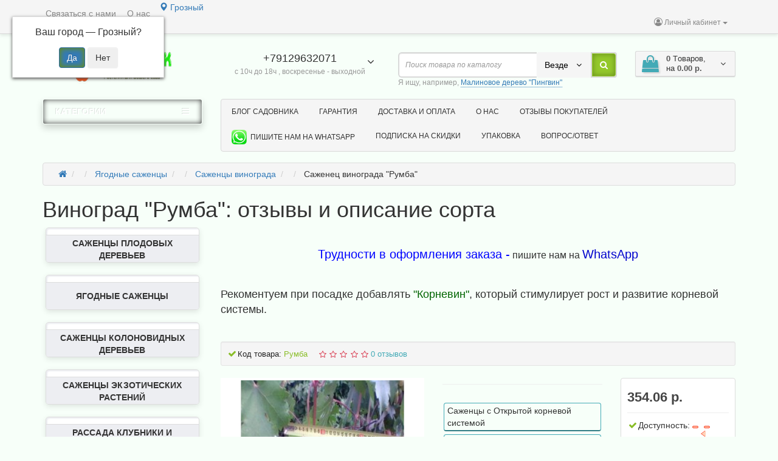

--- FILE ---
content_type: text/html; charset=utf-8
request_url: https://grozny.i-gardner.ru/vinograd_rumba
body_size: 43047
content:
<!DOCTYPE html>
<html prefix="og: https://ogp.me/ns# fb: https://ogp.me/ns/fb# product: https://ogp.me/ns/product# business: https://ogp.me/ns/business# place: http://ogp.me/ns/place#" dir="ltr" lang="ru">
<head>
<!-- Начнём с самого простого скрипта, ЗАЩИТА ОТ КЭШИРОВАНИЯ: -->
        <meta http-equiv="pragma" content="no-cache"/>
         
        <!-- Ну этот код очень полезный - Защита от перетаскивания и выделения текста. -->
        <script language=javaScript>document.onselectstart=new Function("return false");
        document.ondragstart=new Function("return false");</script>
         
        <!-- Следующий скрипт - ЗАЩИТА ОТ КОПИРОВАНИИ ИНФОРМАЦИИ -->
        <script language=JavaScript>
        function notcopy(){
        alert("Извините, но с этой страницы нельзя ничего копировать!")
        return false
        }
         
         
        /* НУ И ПОСЛЕДНИЙ СКРИПТ - ЗАЩИТА ОТ ПЕЧАТИ */
         
        function atlpdp1()
        {
        for (wi=0; wi<document.all.length; wi++)
        {
        if (document.all[wi].style.visibility != 'hidden')
        {
        document.all[wi].style.visibility = 'hidden';
        document.all[wi].id = 'atlpdpst'
        }
        }
        }
         
        function atlpdp2()
        {
        for (wi=0; wi<document.all.length; wi++)
        {
        if (document.all[wi].id == 'atlpdpst')
        document.all[wi].style.visibility = ''
        }
        }
         
        window.onbeforeprint = atlpdp1;
        window.onafterprint = atlpdp2;
         
         
         
        /* Выключение Правой кнопки мыши */
         
        <!--
        var message="";
        function clickIE() {if (document.all) {(message);return false;}}
        function clickNS(e) {if
        (document.layers||(document.getElementById&&!document.all)) {
        if (e.which==2) {
        (message);
        return false;}}}
        if (document.layers) {
        document.captureEvents(Event.MOUSEDOWN);
        document.onmousedown=clickNS;
        }else{
        document.onmouseup=clickNS;
        document.oncontextmenu=clickIE;
        }
        document.oncontextmenu=new Function("return false")
        -->
        </script>
<meta charset="UTF-8" />
<meta name="viewport" content="width=device-width, initial-scale=1">
<meta http-equiv="X-UA-Compatible" content="IE=edge">
<title>Виноград Румба - саженцы с лучшими отзывами из питомника в Грозном</title>

						
<base href="https://grozny.i-gardner.ru/" />
<meta name="description" content="Виноград Румба - где купить саженцы в Грозном с гарантией качества и сорта раннего срока созревания. =&gt; Доставляем саженцы почтой по всей России =&gt; Оплата наложенным платежом.  =&gt; Описание характеристик, фото и отзывы." />
<meta name="keywords" content= "Саженец винограда &quot;Румба&quot;, Румба, Виноград Румба, купить Саженец винограда &quot;Румба&quot;, как посадить Саженец винограда &quot;Румба&quot;, Виноград Румба описание, купить Саженец винограда &quot;Румба&quot; в Грозном, Саженец винограда &" />





<link href="https://grozny.i-gardner.ru/image/catalog/cart.png" rel="icon" />
<link href="catalog/view/javascript/bootstrap/css/bootstrap.min.css" rel="stylesheet" media="screen" />
<link rel="stylesheet" href="https://grozny.i-gardner.ru/ns-cache/_131a9b00672e8153e935a44796e40c97.css"/>
<link href="catalog/view/javascript/progroman/progroman.citymanager.css?v=8.3-0" rel="stylesheet" media="screen" />
<link href="catalog/view/javascript/jquery/magnific/magnific-popup.css" rel="stylesheet" media="screen" />
<link href="catalog/view/javascript/jquery/datetimepicker/bootstrap-datetimepicker.min.css" rel="stylesheet" media="screen" />
<link href="catalog/view/javascript/ex-reviews/dropzone-5.7.0/dist/min/dropzone.min.css" rel="stylesheet" media="screen" />
<link href="catalog/view/javascript/ex-reviews/magnific/magnific-popup.css" rel="stylesheet" media="screen" />
<link href="catalog/view/javascript/ex-reviews/fancybox/jquery.fancybox.min.css" rel="stylesheet" media="screen" />
<link href="catalog/view/javascript/ex-reviews/bootstrap/css/bootstrap.min.css" rel="stylesheet" media="screen" />
<link href="catalog/view/javascript/ex-reviews/ex_reviews.css" rel="stylesheet" media="screen" />
<link href="catalog/view/theme/newstore/stylesheet/articles.css?v=70" rel="stylesheet" media="screen" />
  
		<style>body {background-color: #F7FFF9;}</style>
<style>
#cart:hover .dropdown-menu{
	display:block; 
}
#cart:hover  .dropdown-menu:before{
	content: "";
	position: absolute;
	top: -7px;
	width: 100%;
	height: 9px;
	background: transparent;
}
#cart:hover .car-down{
	-webkit-transform: rotate(-180deg);
	transform: rotate(-180deg);
}
</style>
	<script>
if (localStorage.getItem('display') === null) {
localStorage.setItem('display', 'grid');
}
</script>
<style>
.product-grid.col-lg-3 .actions .cart span {
	display:none;
}
</style>
<style>
.sticker-ns.popular .fa{ color:#000000 }
.sticker-ns.popular{ background: #000000 none repeat scroll 0 0; color:#000000; }				
.sticker-ns.special .fa{ color:#000000 }
.sticker-ns.special { background: #000000 none repeat scroll 0 0; color:#000000; }
.sticker-ns.bestseller .fa{ color:#000000 }
.sticker-ns.bestseller { background: #000000 none repeat scroll 0 0; color:#000000; }
.sticker-ns.newproduct .fa{ color:#000000 }
.sticker-ns.newproduct{ background: #000000 none repeat scroll 0 0; color:#000000; }
</style>
<script src="https://grozny.i-gardner.ru/ns-cache/_99828d61a3abfc7c4b96cf6d575cc8a8.js"></script>
<script src="catalog/view/javascript/progroman/jquery.progroman.autocomplete.js?v=8.3-0"></script>
<script src="catalog/view/javascript/progroman/jquery.progroman.citymanager.js?v=8.3-0"></script>
<script src="catalog/view/javascript/jquery/magnific/jquery.magnific-popup.min.js"></script>
<script src="catalog/view/javascript/jquery/datetimepicker/moment.js"></script>
<script src="catalog/view/javascript/jquery/datetimepicker/locale/ru-ru.js"></script>
<script src="catalog/view/javascript/jquery/datetimepicker/bootstrap-datetimepicker.min.js"></script>
<script src="catalog/view/javascript/ex-reviews/dropzone-5.7.0/dist/min/dropzone.min.js"></script>
<script src="catalog/view/javascript/ex-reviews/exif.min.js"></script>
<script src="catalog/view/javascript/ex-reviews/magnific/jquery.magnific-popup.min.js"></script>
<script src="catalog/view/javascript/ex-reviews/fancybox/jquery.fancybox.min.js"></script>
<script src="catalog/view/javascript/ex-reviews/bootstrap/js/bootstrap.min.js"></script>
<script src="catalog/view/javascript/ex-reviews/ex_reviews.js"></script>
<script>
function init(elem, options){
elem.addClass('countdownHolder');
$.each(['Days','Hours','Minutes','Sec'],function(i){
var clas;
if (this=='Days') {clas="Дней";}
if (this=='Hours') {clas="Часов";}
if (this=='Minutes') {clas="минут";}
if (this=='Sec') {clas="сек";}
out_timer = "";
out_timer += '<span class="count'+this+'">';
out_timer += '<span class="num-time">';
out_timer += '<span class="position"><span class="digit static">0</span></span>';
out_timer += '<span class="position"><span class="digit static">0</span></span>';
out_timer += '</span>';
out_timer += '<span class="time_productany">'+clas+'</span>';
out_timer += '</span>';
$(out_timer).appendTo(elem);	
});
}
var button_shopping = "Продолжить покупки";
var button_checkout = "Оформление заказа";
var link_checkout = "https://grozny.i-gardner.ru/checkout/";
var link_newstorecheckout = "https://grozny.i-gardner.ru/index.php?route=checkout/newstorecheckout";
var text_showmore = 'Показать еще';
var color_schem = '8';
var loading_masked_img = '<img src="catalog/view/theme/newstore/image/ring-alt-'+ color_schem +'.svg" />';
function loading_masked(action) {
if (action) {
$('.loading_masked').html(loading_masked_img);
$('.loading_masked').show();
} else {
$('.loading_masked').html('');
$('.loading_masked').hide();
}
}
function creatOverlayLoadPage(action) {
if (action) {
$('#messageLoadPage').html(loading_masked_img);
$('#messageLoadPage').show();
} else {
$('#messageLoadPage').html('');
$('#messageLoadPage').hide();
}
}
</script>
</head>
<body class="product-product-278">
<p id="back-top"><a rel="nofollow" class="btn btn-default" href="#top"><i class="fa fa-chevron-up" style="font-size:18px;"></i></a></p>
<div id="login-form-popup" class="modal fade" role="dialog">
	<div class="modal-dialog modal-login">
		<div class="modal-content">
			<form>
				<div class="modal-header">
					<button type="button" class="close" data-dismiss="modal">&times;</button>
					<h4 class="modal-title">Авторизация</h4>
				</div>
				<div class="modal-body">
				<div class="form-group">
					<div class="message"></div>
				</div>
					<div class="form-group">
						<div class="input-group">
							<span class="input-group-addon"><i class="fa fa-envelope"></i></span> 
							<input type="text" name="emailpopup" value="" placeholder="E-Mail" id="input-email-popup" class="form-control" />
						</div>
					</div>
					<div class="form-group">
						<div class="input-group">
							<span class="input-group-addon"><i class="fa fa-lock"></i></span>	
							<input type="password" name="passwordpopup" value="" placeholder="Пароль" id="input-password-popup" class="form-control" />
						</div>
					</div>
					<div class="form-group text-center">
						<a href="https://grozny.i-gardner.ru/create-account/">Регистрация</a> | <a href="https://grozny.i-gardner.ru/forgot-password/">Забыли пароль?</a>
					</div>
				</div>		
				<div class="modal-footer">	
					<input type="button" value="Войти" id="button-login-popup" class="btn-login btn-block" />		
				</div>					
			</form>
		</div>
	</div>
</div>
<nav id="top" class="">
  <div class="container">
  	<div class="pull-left">
		<div class="navbar navbar-inverse">
			<div class="navbar-header">
				<button data-toggle="collapse-side" data-target=".side-collapse" type="button" class="navbar-toggle btn-question"><i class="fa fa-question-circle" aria-hidden="true"></i></button>
			</div>
			<div class="navbar-inverse side-collapse in">
				<nav class="navbar-collapse box-dop-menu">
					<ul class="nav navbar-nav">
													<li><button onclick="location='/contact-us/'"  type="button" class="btn btn-link"><i class=""></i> Связаться с нами</button></li>						
													<li><button onclick="location='/about_us'"  type="button" class="btn btn-link"><i class=""></i> О нас</button></li>						
											</ul>
				</nav>
			</div>
		</div>		
	</div>
	<div class="prmn-cmngr"><div class="prmn-cmngr__content">
  <div class="prmn-cmngr__title">
    <span class="prmn-cmngr__title-text"></span>
    <a class="prmn-cmngr__city">
      <span class="glyphicon glyphicon-map-marker fa fa-map-marker"></span>
      <span class="prmn-cmngr__city-name">Грозный</span>
    </a>
  </div>
  <div class="prmn-cmngr__confirm">
    Ваш город &mdash; <span class="prmn-cmngr__confirm-city">Грозный</span>?
    <div class="prmn-cmngr__confirm-btns">
        <input class="prmn-cmngr__confirm-btn btn btn-primary" value="Да" type="button" data-value="yes"
               data-redirect="">
        <input class="prmn-cmngr__confirm-btn btn" value="Нет" type="button" data-value="no">
    </div>
</div></div></div>
		<div class="pull-right">	
	<div class="pull-right">	
		<div class="btn-group box-account">
				<button data-toggle="dropdown" type="button" class="dropdown-toggle btn btn-link">
				<i class="fa fa-user-circle-o"></i>
								<span class="hidden-xs hidden-sm">Личный кабинет</span> <span class="caret"></span>		
								</button>
			<ul class="dropdown-menu dropdown-menu-right">
								<li><a rel="nofollow" href="https://grozny.i-gardner.ru/create-account/">Регистрация</a></li>
				<li><a rel="nofollow" href="#login_modal_popup" data-toggle="modal" data-target="#login-form-popup">Авторизация</a></li>
							</ul>
		</div>
	</div>
	<div class="pull-right box-currency">
			</div>
	<div class="pull-right box-language">
			</div>
			</div>
  </div>
</nav>
<header >
  <div class="container">
    <div class="row vertical-align">
		<div class="col-xs-12 col-sm-12 col-md-3 text-center text-left-md logo-top">
			<div id="logo">
											  <a href="https://grozny.i-gardner.ru/index.php?route=common/home"><img src="https://grozny.i-gardner.ru/image/catalog/logo2.png" title="Питомник саженцев &quot;Я Садовник&quot;" alt="Питомник саженцев &quot;Я Садовник&quot;" class="img-responsive" /></a>
							  			</div>
		</div>
		<div class="phone-box col-xs-12 col-sm-12 col-md-3  text-xs-center text-sm-center text-md-center">
			<div id="phone">
				<div class="contact-header">
					<div class="dropdown-toggle" data-toggle="dropdown">
													<div class="additional-tel dth">
																<div class="tel-info dtch">
								+79129632071								</div>
							</div>	
												
							
							<i class="car-down fa fa-angle-down"></i>	
									
						<div class="text_after_phone">с 10ч до 18ч , воскресенье - выходной</div>						
					</div>	
						
					<ul class="dropdown-menu drop-contacts">
																									<li><a target="_blank" href="mailto:info@i-gardner.ru">
							<div class="icon-image"><i class="fa fa-envelope-o"></i></div>info@i-gardner.ru</a></li>
																															</ul>
									</div>
			</div>
		</div>
		<div class="box-cart  col-xs-12 col-xs-12 col-sm-4 col-md-2 col-md-push-4 col-sm-push-8"><div class="shopping-cart ">
<div id="cart" class="btn-group btn-block">
  <button type="button" data-toggle="dropdown" data-loading-text="Загрузка..." class="btn btn-block dropdown-toggle">	
		<i class="shop-bag fa fa-shopping-bag"></i>
		<i class="car-down fa fa-angle-down"></i>
  <span class="cart-total"><span class="products"><b>0</b> <span class="text_product">Tоваров,</span></span><span class="prices">на <b>0.00 р.</b></span></span>
  </button>
  
  <ul class="dropdown-menu pull-right"  >
        <li>
      <p class="text-center">В корзине пусто!</p>
    </li>
      </ul>
</div>
</div>
</div>
		<div class="box-search  col-xs-12  col-sm-8 col-md-4 col-sm-pull-4 col-md-pull-2 search-top"><script>
$(document).ready(function() {
  var category_id_page = $('#content select[name=\'category_id\']').find("option:selected").attr("value");
  var category_id_html = $('#content select[name=\'category_id\']').find("option:selected").html();
  
  $("#selected_category").val(category_id_page);
  $("#category_now").val(category_id_page);
  $(".category-name").html(category_id_html);
  $('.select-category').find('.filter-option').html(category_id_html)
  });
 </script>
<div id="searchtop">	
<div id="search" class="input-group pt20">	
<input type="text" name="search" value="" placeholder="Поиск товара по каталогу" class="form-control input-lg search-autocomplete" />
	<div class="input-group-btn categories">
    <button id="change_category" type="button" class="btn btn-search-select dropdown-toggle" data-toggle="dropdown">
				<span class="category-name">Везде&nbsp;</span>&nbsp;<span class="fa fa-angle-down fa-fw car-down"></span>
	</button>
    <ul class="dropdown-menu">
			<li><a href="#" onclick="return false;" data-idsearch="0">Везде</a></li>
						<li><a href="#" onclick="return false;" data-idsearch="59">Саженцы плодовых деревьев</a></li>
				
						<li><a href="#" onclick="return false;" data-idsearch="61">Ягодные саженцы</a></li>
				
						<li><a href="#" onclick="return false;" data-idsearch="84">Рассада клубники и земляники</a></li>
				
						<li><a href="#" onclick="return false;" data-idsearch="71">Саженцы колоновидных деревьев</a></li>
				
						<li><a href="#" onclick="return false;" data-idsearch="90">Саженцы роз</a></li>
				
						<li><a href="#" onclick="return false;" data-idsearch="78">Саженцы экзотических растений</a></li>
				
						<li><a href="#" onclick="return false;" data-idsearch="95">Декоративные Кустарники</a></li>
				
						<li><a href="#" onclick="return false;" data-idsearch="97">Декоративные Цветущие Кустарники</a></li>
				
						<li><a href="#" onclick="return false;" data-idsearch="104">Декоративные Деревья</a></li>
				
						<li><a href="#" onclick="return false;" data-idsearch="132">Луковичные</a></li>
				
						<li><a href="#" onclick="return false;" data-idsearch="142">Многолетники</a></li>
				
						<li><a href="#" onclick="return false;" data-idsearch="149">Пионы</a></li>
				
						<li><a href="#" onclick="return false;" data-idsearch="177">Саженцы хвойных растений</a></li>
				
						<li><a href="#" onclick="return false;" data-idsearch="188">Удобрения</a></li>
				
					</ul>
		<input id="selected_category" type="hidden" name="category_id" value="0" />
		
  </div>
  <span class="input-group-btn button_search">
    <button type="button" class="btn btn-search"><i class="fa fa-search"></i></button>
  </span>
</div>
<div id="search_word" class="hidden-xs hidden-sm">Я ищу, например, <a>Малиновое дерево "Пингвин"</a></div>
</div>
<script>
$('#search a').click(function(){
	$("#selected_category").val($(this).attr('data-idsearch'));
	$('.category-name').html($(this).html());
});
</script>
<script>
	$(document).ready(function(){
	var autoSearch = $('#searchtop input[name="search"]');

	var customAutocompleteSearchtop = null;
	autoSearch.autocompleteSerach({
		delay: 500,
	responsea : function (items){
		if (items.length) {
			for (i = 0; i < items.length; i++) {
				this.items[items[i]['value']] = items[i];
			}
		}
		var html='';
		if(items.length){
			$.each(items,function(key,item){
				if(item.product_id!=0){
					html += '<li><a href="'+ item.href +'" class="autosearch_link">';
					html += '<div class="ajaxadvance">';
					html += '<div class="image">';
					if(item.image){
					html += '<img title="'+item.name+'" src="'+item.image+'"/>';
					}
					html += '</div>';
					html += '<div class="content">';
					html += 	'<h3 class="name">'+item.label+'</h3>';
					if(item.model){
					html += 	'<div class="model">';
					html +=		'Модель: '+ item.model;
					html +=		'</div>';
					}
					if(item.manufacturer){
					html += 	'<div class="manufacturer">';
					html +=		'Производитель: '+ item.manufacturer;			
					html +=		'</div>';		
					}
					if(item.stock_status){
					html += 	'<div class="stock_status">';
					html +=		'Наличие: '+ item.stock_status;			
					html +=		'</div>';
					}	
					if(item.price){
					html += 	'<div class="price"> ';
					if (!item.special) { 
					html +=			 item.price;
					} else {	
					html +=			'<span class="price-old">'+ item.price +'</span> <span class="price-new">'+ item.special +'</span>';
					}	
					html +=		'</div>';
					}	
									
					if (item.rating) {
					html +=		'<div class="ratings"> ';
					for (var i = 1; i <= 5; i++) {
					if (item.rating < i) { 
					html +=		'<span class="fa fa-stack"><i class="fa fa-star-o fa-stack-1x"></i></span>';
					} else {	
					html +=		'<span class="fa fa-stack"><i class="fa fa-star fa-stack-1x"></i><i class="fa fa-star-o fa-stack-1x"></i></span>';
					} 
					}
					html +=		'</div>';
					}
					html +='</div>';
					html += '</div></a></li>'
				}
			});
					html +=	'<li><a class="search-view-all-result" href="index.php?route=product/search&search=' + autoSearch.val() + '">Просмотреть все результаты</a></li>';
		}	
		if (html) {
			autoSearch.siblings('ul.dropdown-menu').show();
		} else {
			autoSearch.siblings('ul.dropdown-menu').hide();
		}

		$(autoSearch).siblings('ul.dropdown-menu').html(html);
	},
		source: function(request, response) {
		customAutocompleteSearchtop = this;
			$.ajax({
				url: 'index.php?route=extension/module/autosearch/ajaxLiveSearch&filter_name=' +  encodeURIComponent(request),
				dataType : 'json',
				success : function(json) {
				customAutocompleteSearchtop.responsea($.map(json, function(item) {
					return {
					label: item.name,
						name: item.name1,
						value: item.product_id,
						model: item.model,
						stock_status: item.stock_status,
						image: item.image,
						manufacturer: item.manufacturer,
						price: item.price,
						special: item.special,
						category: item.category,
						rating: item.rating,
						reviews: item.reviews,
						href:item.href,
						}
				}));
				}
			});
		},
		select : function (ui){	
			return false;
		},
		selecta: function(ui) {
		if(ui.href){
			location = ui.href;
		}
			return false;
		},
		focus: function(event, ui) {
			return false;
		}
		});							
	});
</script>
<script>
	$(document).ready(function(){
	var autoSearchFixed = $('#search-fixed-top input[name="search"]');
	var customAutocomplete = null;
						$('#search-fixed-top ul.dropdown-menu.autosearch').remove();
	autoSearchFixed.autocompleteSerach({
		delay: 500,
	responsea : function (items){
		if (items.length) {
			for (i = 0; i < items.length; i++) {
				this.items[items[i]['value']] = items[i];
			}
		}
		var html='';
		if(items.length){
			$.each(items,function(key,item){
				if(item.product_id!=0){
					html += '<li><a href="'+ item.href +'" class="autosearch_link">';
					html += '<div class="ajaxadvance">';
					html += '<div class="image">';
					if(item.image){
					html += '<img title="'+item.name+'" src="'+item.image+'"/>';
					}
					html += '</div>';
					html += '<div class="content">';
					html += 	'<h3 class="name">'+item.label+'</h3>';
					if(item.model){
					html += 	'<div class="model">';
					html +=		'Модель: '+ item.model;
					html +=		'</div>';
					}
					if(item.manufacturer){
					html += 	'<div class="manufacturer">';
					html +=		'Производитель: '+ item.manufacturer;			
					html +=		'</div>';		
					}
					if(item.stock_status){
					html += 	'<div class="stock_status">';
					html +=		'Наличие: '+ item.stock_status;			
					html +=		'</div>';
					}	
					if(item.price){
					html += 	'<div class="price"> ';
					if (!item.special) { 
					html +=			 item.price;
					} else {	
					html +=			'<span class="price-old">'+ item.price +'</span> <span class="price-new">'+ item.special +'</span>';
					}	
					html +=		'</div>';
					}	
									
					if (item.rating) {
					html +=		'<div class="ratings"> ';
					for (var i = 1; i <= 5; i++) {
					if (item.rating < i) { 
					html +=		'<span class="fa fa-stack"><i class="fa fa-star-o fa-stack-1x"></i></span>';
					} else {	
					html +=		'<span class="fa fa-stack"><i class="fa fa-star fa-stack-1x"></i><i class="fa fa-star-o fa-stack-1x"></i></span>';
					} 
					}
					html +=		'</div>';
					}
					html +='</div>';
					html += '</div></a></li>'
				}
			});
					html +=	'<li><a class="search-view-all-result" href="index.php?route=product/search&search=' + autoSearchFixed.val() + '">Просмотреть все результаты</a></div>';
		}	
		if (html) {
			autoSearchFixed.siblings('ul.dropdown-menu').show();
		} else {
			autoSearchFixed.siblings('ul.dropdown-menu').hide();
		}

		$(autoSearchFixed).siblings('ul.dropdown-menu').html(html);
	},
		source: function(request, response) {
		customAutocomplete = this;
			$.ajax({
				url: 'index.php?route=extension/module/autosearch/ajaxLiveSearch&filter_name=' +  encodeURIComponent(request),
				dataType : 'json',
				success : function(json) {
				customAutocomplete.responsea($.map(json, function(item) {
					return {
					label: item.name,
						name: item.name1,
						value: item.product_id,
						model: item.model,
						stock_status: item.stock_status,
						image: item.image,
						manufacturer: item.manufacturer,
						price: item.price,
						special: item.special,
						category: item.category,
						rating: item.rating,
						reviews: item.reviews,
						href:item.href
						}
				}));
				}
			});
		},
		select : function (ui){	
			return false;
		},
		selecta: function(ui) {
		if(ui.href){
			location = +ui.href;
		} 
			return false;
		},
		focus: function(event, ui) {
			return false;
		}
		});			
	});
</script>
				</div>
	</div>  
  </div>
	 
				<div class="container">
	<div class="row">   
		<div class="col-md-9 col-md-push-3 hidden-xs hidden-sm clearfix">	   	
				<nav id="additional-menu" class="navbar hmenu_type">
		<div>
		  <ul class="nav navbar-nav">
																		<li><a  class="no-img-parent-link" href="/articles/">
																		Блог Садовника</a></li>
																											<li><a  class="no-img-parent-link" href="/garantiya">
																		Гарантия</a></li>
																											<li><a  class="no-img-parent-link" href="/delivery">
																		Доставка и оплата </a></li>
																											<li><a  class="no-img-parent-link" href="/about_us">
																		О нас</a></li>
																											<li><a  class="no-img-parent-link" href="/index.php?route=product/reviewscustomer">
																		Отзывы покупателей</a></li>
																											<li><a  class="" href="https://web.whatsapp.com/send?phone=79129632071">
													<img alt="Пишите нам на WhatsApp" class="nsmenu-thumb" src="https://zelenokumsk.i-gardner.ru/image/cache/catalog/png-transparent-computer-program-internet-services-technology-whatsapp-computer-text-trademark-computer-25x25.png"/>
																		Пишите нам на WhatsApp</a></li>
																											<li><a  class="no-img-parent-link" href="/index.php?route=information/fishlending">
																		Подписка на скидки</a></li>
																											<li><a  class="no-img-parent-link" href="/upakovka">
																		Упаковка</a></li>
																																																																																																																					<li><a  class="no-img-parent-link" href="/voprosy">
																		Вопрос/Ответ</a></li>
																																																																																										  </ul>
		</div>		
	   </nav>   
	   
	  </div>
		<div class="col-sm-12 col-md-3 col-md-pull-9 menu-box ">
						<nav id="menu" class="btn-group btn-block">
				<button type="button" class="btn btn-menu btn-block dropdown-toggle" data-toggle="dropdown">
					<i class="fa fa-bars"></i>
					<span class="text-category">Категории</span>
				</button>
				<ul id="menu-list" class="dropdown-menu">
				
																			<li class="hidden-md hidden-lg">						
									<a class="dropdown-img" href="/articles/">
																														Блог Садовника									</a>
								</li>							
																									<li class="hidden-md hidden-lg">						
									<a class="dropdown-img" href="/garantiya">
																														Гарантия									</a>
								</li>							
																									<li class="hidden-md hidden-lg">						
									<a class="dropdown-img" href="/delivery">
																														Доставка и оплата 									</a>
								</li>							
																									<li class="hidden-md hidden-lg">						
									<a class="dropdown-img" href="/about_us">
																														О нас									</a>
								</li>							
																									<li class="hidden-md hidden-lg">						
									<a class="dropdown-img" href="/index.php?route=product/reviewscustomer">
																														Отзывы покупателей									</a>
								</li>							
																									<li class="hidden-md hidden-lg">						
									<a class="dropdown-img" href="https://web.whatsapp.com/send?phone=79129632071">
																					<img alt="Пишите нам на WhatsApp" class="nsmenu-thumb" src="https://zelenokumsk.i-gardner.ru/image/cache/catalog/png-transparent-computer-program-internet-services-technology-whatsapp-computer-text-trademark-computer-25x25.png"/>
																														Пишите нам на WhatsApp									</a>
								</li>							
																									<li class="hidden-md hidden-lg">						
									<a class="dropdown-img" href="/index.php?route=information/fishlending">
																														Подписка на скидки									</a>
								</li>							
																									<li class="hidden-md hidden-lg">						
									<a class="dropdown-img" href="/upakovka">
																														Упаковка									</a>
								</li>							
																								<li class="dropdown ">
							<span class="toggle-child">
								<i class="fa fa-plus plus"></i>
								<i class="fa fa-minus minus"></i>
							</span>
								<a href="/dekorativnoe_derevo/" class="parent-link dropdown-img">
																			<img alt="Декоративные Деревья" class="nsmenu-thumb" src="https://zelenokumsk.i-gardner.ru/image/cache/catalog/logo/dekorativnoe_derevo-25x25.jpg"/>
									<i class="fa fa-angle-down arrow"></i>
																			Декоративные Деревья								</a>
								
																	
																		
																														<div class="ns-dd dropdown-menu-full-image nsmenu-type-category-full-image box-col-3">
											<div class="dropdown-inner">
												<div class="col-sm-12 nsmenu-haschild">
												 																										<div class="row">
																												<div class="nsmenu-parent-block col-md-2 col-sm-12">
																														<a class="nsmenu-parent-img" href="/dekorativnoe_derevo/boyaryshnik/"><img src="https://zelenokumsk.i-gardner.ru/image/cache/catalog/logo/boyaryshnik-60x60.jpg" alt="Саженцы Боярышника" title="Саженцы Боярышника"/></a>
																														<a class="nsmenu-parent-title" href="/dekorativnoe_derevo/boyaryshnik/">
															Саженцы Боярышника																															</a>
															
																
															
														</div>
																												<div class="nsmenu-parent-block col-md-2 col-sm-12">
																														<a class="nsmenu-parent-img" href="/dekorativnoe_derevo/cheremuha/"><img src="https://zelenokumsk.i-gardner.ru/image/cache/catalog/logo/cheremuha-60x60.jpg" alt="Саженцы Черемухи" title="Саженцы Черемухи"/></a>
																														<a class="nsmenu-parent-title" href="/dekorativnoe_derevo/cheremuha/">
															Саженцы Черемухи																															</a>
															
																
															
														</div>
																												<div class="nsmenu-parent-block col-md-2 col-sm-12">
																														<a class="nsmenu-parent-img" href="/dekorativnoe_derevo/iva/"><img src="https://zelenokumsk.i-gardner.ru/image/cache/catalog/logo/iva-60x60.jpg" alt="Саженцы Ивы" title="Саженцы Ивы"/></a>
																														<a class="nsmenu-parent-title" href="/dekorativnoe_derevo/iva/">
															Саженцы Ивы																															</a>
															
																
															
														</div>
																												<div class="nsmenu-parent-block col-md-2 col-sm-12">
																														<a class="nsmenu-parent-img" href="/dekorativnoe_derevo/katalpa/"><img src="https://zelenokumsk.i-gardner.ru/image/cache/catalog/logo/katalpa-60x60.jpg" alt="Саженцы Катальпа" title="Саженцы Катальпа"/></a>
																														<a class="nsmenu-parent-title" href="/dekorativnoe_derevo/katalpa/">
															Саженцы Катальпа																															</a>
															
																
															
														</div>
																												<div class="nsmenu-parent-block col-md-2 col-sm-12">
																														<a class="nsmenu-parent-img" href="/dekorativnoe_derevo/klen/"><img src="https://zelenokumsk.i-gardner.ru/image/cache/catalog/logo/klen-60x60.jpg" alt="Саженцы Клена" title="Саженцы Клена"/></a>
																														<a class="nsmenu-parent-title" href="/dekorativnoe_derevo/klen/">
															Саженцы Клена																															</a>
															
																
															
														</div>
																												<div class="nsmenu-parent-block col-md-2 col-sm-12">
																														<a class="nsmenu-parent-img" href="/dekorativnoe_derevo/oblepiha/"><img src="https://zelenokumsk.i-gardner.ru/image/cache/catalog/logo/oblepiha-60x60.jpg" alt="Саженцы Облепихи" title="Саженцы Облепихи"/></a>
																														<a class="nsmenu-parent-title" href="/dekorativnoe_derevo/oblepiha/">
															Саженцы Облепихи																															</a>
															
																
															
														</div>
															
													</div>
																										<div class="row">
																												<div class="nsmenu-parent-block col-md-2 col-sm-12">
																														<a class="nsmenu-parent-img" href="/dekorativnoe_derevo/ryabina/"><img src="https://zelenokumsk.i-gardner.ru/image/cache/catalog/logo/ryabina-60x60.jpg" alt="Саженцы Рябины" title="Саженцы Рябины"/></a>
																														<a class="nsmenu-parent-title" href="/dekorativnoe_derevo/ryabina/">
															Саженцы Рябины																															</a>
															
																
															
														</div>
															
													</div>
														
												</div>
																							</div>            
										</div>
																														
																				
																				
																				
																	</li>
																								<li class="dropdown ">
							<span class="toggle-child">
								<i class="fa fa-plus plus"></i>
								<i class="fa fa-minus minus"></i>
							</span>
								<a href="/dekorativnyj_kustarnik/" class="parent-link dropdown-img">
																			<img alt="Декоративные Кустарники" class="nsmenu-thumb" src="https://zelenokumsk.i-gardner.ru/image/cache/catalog/logo/dekorativnyj_kustarnik-25x25.jpg"/>
									<i class="fa fa-angle-down arrow"></i>
																			Декоративные Кустарники								</a>
								
																	
																		
																														<div class="ns-dd dropdown-menu-full-image nsmenu-type-category-full-image box-col-3">
											<div class="dropdown-inner">
												<div class="col-sm-12 nsmenu-haschild">
												 																										<div class="row">
																												<div class="nsmenu-parent-block col-md-2 col-sm-12">
																														<a class="nsmenu-parent-img" href="/dekorativnyj_kustarnik/barbaris/"><img src="https://zelenokumsk.i-gardner.ru/image/cache/catalog/logo/barbaris-60x60.jpg" alt="Саженцы Барбариса" title="Саженцы Барбариса"/></a>
																														<a class="nsmenu-parent-title" href="/dekorativnyj_kustarnik/barbaris/">
															Саженцы Барбариса																															</a>
															
																
															
														</div>
																												<div class="nsmenu-parent-block col-md-2 col-sm-12">
																														<a class="nsmenu-parent-img" href="/dekorativnyj_kustarnik/kalina/"><img src="https://zelenokumsk.i-gardner.ru/image/cache/catalog/logo/kalina-60x60.jpg" alt="Саженцы Калины" title="Саженцы Калины"/></a>
																														<a class="nsmenu-parent-title" href="/dekorativnyj_kustarnik/kalina/">
															Саженцы Калины																															</a>
															
																
															
														</div>
																												<div class="nsmenu-parent-block col-md-2 col-sm-12">
																														<a class="nsmenu-parent-img" href="/dekorativnyj_kustarnik/kampsis/"><img src="https://zelenokumsk.i-gardner.ru/image/cache/catalog/logo/kampsis-60x60.jpg" alt="Саженцы Кампсиса" title="Саженцы Кампсиса"/></a>
																														<a class="nsmenu-parent-title" href="/dekorativnyj_kustarnik/kampsis/">
															Саженцы Кампсиса																															</a>
															
																
															
														</div>
																												<div class="nsmenu-parent-block col-md-2 col-sm-12">
																														<a class="nsmenu-parent-img" href="/dekorativnyj_kustarnik/kizilnik/"><img src="https://zelenokumsk.i-gardner.ru/image/cache/catalog/logo/kizilnik-60x60.jpg" alt="Саженцы Кизильника" title="Саженцы Кизильника"/></a>
																														<a class="nsmenu-parent-title" href="/dekorativnyj_kustarnik/kizilnik/">
															Саженцы Кизильника																															</a>
															
																
															
														</div>
																												<div class="nsmenu-parent-block col-md-2 col-sm-12">
																														<a class="nsmenu-parent-img" href="/dekorativnyj_kustarnik/lavanda/"><img src="https://zelenokumsk.i-gardner.ru/image/cache/catalog/logo/lavanda-60x60.jpg" alt="Саженцы Лаванды" title="Саженцы Лаванды"/></a>
																														<a class="nsmenu-parent-title" href="/dekorativnyj_kustarnik/lavanda/">
															Саженцы Лаванды																															</a>
															
																
															
														</div>
																												<div class="nsmenu-parent-block col-md-2 col-sm-12">
																														<a class="nsmenu-parent-img" href="/dekorativnyj_kustarnik/pirokanta/"><img src="https://zelenokumsk.i-gardner.ru/image/cache/catalog/logo/pirokanta-60x60.jpg" alt="Саженцы Пироканты" title="Саженцы Пироканты"/></a>
																														<a class="nsmenu-parent-title" href="/dekorativnyj_kustarnik/pirokanta/">
															Саженцы Пироканты																															</a>
															
																
															
														</div>
															
													</div>
																										<div class="row">
																												<div class="nsmenu-parent-block col-md-2 col-sm-12">
																														<a class="nsmenu-parent-img" href="/dekorativnyj_kustarnik/samshit/"><img src="https://zelenokumsk.i-gardner.ru/image/cache/catalog/logo/samshit-60x60.jpg" alt="Саженцы Самшита" title="Саженцы Самшита"/></a>
																														<a class="nsmenu-parent-title" href="/dekorativnyj_kustarnik/samshit/">
															Саженцы Самшита																															</a>
															
																
															
														</div>
																												<div class="nsmenu-parent-block col-md-2 col-sm-12">
																														<a class="nsmenu-parent-img" href="/dekorativnyj_kustarnik/santolina/"><img src="https://zelenokumsk.i-gardner.ru/image/cache/catalog/logo/santolina-60x60.jpg" alt="Саженцы Сантолины" title="Саженцы Сантолины"/></a>
																														<a class="nsmenu-parent-title" href="/dekorativnyj_kustarnik/santolina/">
															Саженцы Сантолины																															</a>
															
																
															
														</div>
																												<div class="nsmenu-parent-block col-md-2 col-sm-12">
																														<a class="nsmenu-parent-img" href="/dekorativnyj_kustarnik/spireya/"><img src="https://zelenokumsk.i-gardner.ru/image/cache/catalog/logo/spireya-60x60.jpg" alt="Саженцы Спиреи" title="Саженцы Спиреи"/></a>
																														<a class="nsmenu-parent-title" href="/dekorativnyj_kustarnik/spireya/">
															Саженцы Спиреи																															</a>
															
																
															
														</div>
																												<div class="nsmenu-parent-block col-md-2 col-sm-12">
																														<a class="nsmenu-parent-img" href="/dekorativnyj_kustarnik/vejgela/"><img src="https://zelenokumsk.i-gardner.ru/image/cache/catalog/logo/vejgela-60x60.jpg" alt="Саженцы Вейгела" title="Саженцы Вейгела"/></a>
																														<a class="nsmenu-parent-title" href="/dekorativnyj_kustarnik/vejgela/">
															Саженцы Вейгела																															</a>
															
																
															
														</div>
																												<div class="nsmenu-parent-block col-md-2 col-sm-12">
																														<a class="nsmenu-parent-img" href="/dekorativnyj_kustarnik/yukka/"><img src="https://zelenokumsk.i-gardner.ru/image/cache/catalog/logo/yukka-60x60.jpg" alt="Саженцы Юкки" title="Саженцы Юкки"/></a>
																														<a class="nsmenu-parent-title" href="/dekorativnyj_kustarnik/yukka/">
															Саженцы Юкки																															</a>
															
																
															
														</div>
																												<div class="nsmenu-parent-block col-md-2 col-sm-12">
																														<a class="nsmenu-parent-img" href="/dekorativnyj_kustarnik/zhasmin/"><img src="https://zelenokumsk.i-gardner.ru/image/cache/catalog/logo/zhasmin-60x60.jpg" alt="Саженцы Жасмина" title="Саженцы Жасмина"/></a>
																														<a class="nsmenu-parent-title" href="/dekorativnyj_kustarnik/zhasmin/">
															Саженцы Жасмина																															</a>
															
																
															
														</div>
															
													</div>
														
												</div>
																							</div>            
										</div>
																														
																				
																				
																				
																	</li>
																								<li class="dropdown ">
							<span class="toggle-child">
								<i class="fa fa-plus plus"></i>
								<i class="fa fa-minus minus"></i>
							</span>
								<a href="/mnogoletnik/" class="parent-link dropdown-img">
																			<img alt="Многолетники" class="nsmenu-thumb" src="https://zelenokumsk.i-gardner.ru/image/cache/catalog/logo/mnogoletnik-25x25.jpg"/>
									<i class="fa fa-angle-down arrow"></i>
																			Многолетники								</a>
								
																	
																		
																														<div class="ns-dd dropdown-menu-full-image nsmenu-type-category-full-image box-col-3">
											<div class="dropdown-inner">
												<div class="col-sm-12 nsmenu-haschild">
												 																										<div class="row">
																												<div class="nsmenu-parent-block col-md-2 col-sm-12">
																														<a class="nsmenu-parent-img" href="/mnogoletnik/floks/"><img src="https://zelenokumsk.i-gardner.ru/image/cache/catalog/logo/floks-60x60.jpg" alt="Саженцы Флоксов" title="Саженцы Флоксов"/></a>
																														<a class="nsmenu-parent-title" href="/mnogoletnik/floks/">
															Саженцы Флоксов																															</a>
															
																
															
														</div>
																												<div class="nsmenu-parent-block col-md-2 col-sm-12">
																														<a class="nsmenu-parent-img" href="/mnogoletnik/gejhera/"><img src="https://zelenokumsk.i-gardner.ru/image/cache/catalog/logo/gejhera-60x60.jpg" alt="Саженцы Гейхеры" title="Саженцы Гейхеры"/></a>
																														<a class="nsmenu-parent-title" href="/mnogoletnik/gejhera/">
															Саженцы Гейхеры																															</a>
															
																
															
														</div>
																												<div class="nsmenu-parent-block col-md-2 col-sm-12">
																														<a class="nsmenu-parent-img" href="/mnogoletnik/georgin/"><img src="https://zelenokumsk.i-gardner.ru/image/cache/catalog/logo/georgin-60x60.jpg" alt="Саженцы Георгинов" title="Саженцы Георгинов"/></a>
																														<a class="nsmenu-parent-title" href="/mnogoletnik/georgin/">
															Саженцы Георгинов																															</a>
															
																
															
														</div>
																												<div class="nsmenu-parent-block col-md-2 col-sm-12">
																														<a class="nsmenu-parent-img" href="/mnogoletnik/hosta/"><img src="https://zelenokumsk.i-gardner.ru/image/cache/catalog/logo/hosta-60x60.jpg" alt="Саженцы Хост" title="Саженцы Хост"/></a>
																														<a class="nsmenu-parent-title" href="/mnogoletnik/hosta/">
															Саженцы Хост																															</a>
															
																
															
														</div>
																												<div class="nsmenu-parent-block col-md-2 col-sm-12">
																														<a class="nsmenu-parent-img" href="/mnogoletnik/lilejnik/"><img src="https://zelenokumsk.i-gardner.ru/image/cache/catalog/logo/lilejnik-60x60.jpg" alt="Саженцы Лилейников" title="Саженцы Лилейников"/></a>
																														<a class="nsmenu-parent-title" href="/mnogoletnik/lilejnik/">
															Саженцы Лилейников																															</a>
															
																
															
														</div>
																												<div class="nsmenu-parent-block col-md-2 col-sm-12">
																														<a class="nsmenu-parent-img" href="/mnogoletnik/moroznik/"><img src="https://zelenokumsk.i-gardner.ru/image/cache/catalog/logo/moroznik-60x60.jpg" alt="  Саженцы Морозника" title="  Саженцы Морозника"/></a>
																														<a class="nsmenu-parent-title" href="/mnogoletnik/moroznik/">
															  Саженцы Морозника																															</a>
															
																
															
														</div>
															
													</div>
														
												</div>
																							</div>            
										</div>
																														
																				
																				
																				
																	</li>
																								<li class="dropdown ">
							<span class="toggle-child">
								<i class="fa fa-plus plus"></i>
								<i class="fa fa-minus minus"></i>
							</span>
								<a href="/hvojnoe_rastenie/" class="parent-link dropdown-img">
																			<img alt="Хвойные растения" class="nsmenu-thumb" src="https://zelenokumsk.i-gardner.ru/image/cache/catalog/logo/hvojnoe_rastenie-25x25.jpg"/>
									<i class="fa fa-angle-down arrow"></i>
																			Хвойные растения								</a>
								
																	
																		
																														<div class="ns-dd dropdown-menu-full-image nsmenu-type-category-full-image box-col-3">
											<div class="dropdown-inner">
												<div class="col-sm-12 nsmenu-haschild">
												 																										<div class="row">
																												<div class="nsmenu-parent-block col-md-2 col-sm-12">
																														<a class="nsmenu-parent-img" href="/hvojnoe_rastenie/el/"><img src="https://zelenokumsk.i-gardner.ru/image/cache/catalog/logo/el-60x60.jpg" alt="Саженцы Ели" title="Саженцы Ели"/></a>
																														<a class="nsmenu-parent-title" href="/hvojnoe_rastenie/el/">
															Саженцы Ели																															</a>
															
																
															
														</div>
																												<div class="nsmenu-parent-block col-md-2 col-sm-12">
																														<a class="nsmenu-parent-img" href="/hvojnoe_rastenie/kiparis/"><img src="https://zelenokumsk.i-gardner.ru/image/cache/catalog/logo/kiparis-60x60.jpg" alt="Саженцы Кипариса" title="Саженцы Кипариса"/></a>
																														<a class="nsmenu-parent-title" href="/hvojnoe_rastenie/kiparis/">
															Саженцы Кипариса																															</a>
															
																
															
														</div>
																												<div class="nsmenu-parent-block col-md-2 col-sm-12">
																														<a class="nsmenu-parent-img" href="/hvojnoe_rastenie/mozhzhevelnik/"><img src="https://zelenokumsk.i-gardner.ru/image/cache/catalog/logo/mozhzhevelnik-60x60.jpg" alt="Саженцы Можжевельника" title="Саженцы Можжевельника"/></a>
																														<a class="nsmenu-parent-title" href="/hvojnoe_rastenie/mozhzhevelnik/">
															Саженцы Можжевельника																															</a>
															
																
															
														</div>
																												<div class="nsmenu-parent-block col-md-2 col-sm-12">
																														<a class="nsmenu-parent-img" href="/hvojnoe_rastenie/tis/"><img src="https://zelenokumsk.i-gardner.ru/image/cache/catalog/logo/tis-60x60.jpg" alt="Саженцы Тиса" title="Саженцы Тиса"/></a>
																														<a class="nsmenu-parent-title" href="/hvojnoe_rastenie/tis/">
															Саженцы Тиса																															</a>
															
																
															
														</div>
																												<div class="nsmenu-parent-block col-md-2 col-sm-12">
																														<a class="nsmenu-parent-img" href="/hvojnoe_rastenie/tuya/"><img src="https://zelenokumsk.i-gardner.ru/image/cache/catalog/logo/tuya-60x60.jpg" alt="Саженцы Туи" title="Саженцы Туи"/></a>
																														<a class="nsmenu-parent-title" href="/hvojnoe_rastenie/tuya/">
															Саженцы Туи																															</a>
															
																
															
														</div>
															
													</div>
														
												</div>
																							</div>            
										</div>
																														
																				
																				
																				
																	</li>
																								<li class="dropdown ">
							<span class="toggle-child">
								<i class="fa fa-plus plus"></i>
								<i class="fa fa-minus minus"></i>
							</span>
								<a href="/sazhency_plodovyx_derevev/" class="parent-link dropdown-img">
																			<img alt="Плодовые деревья" class="nsmenu-thumb" src="https://zelenokumsk.i-gardner.ru/image/cache/catalog/logo/plodovovye_derevya-25x25.jpg"/>
									<i class="fa fa-angle-down arrow"></i>
																			Плодовые деревья								</a>
								
																	
																		
																														<div class="ns-dd dropdown-menu-full-image nsmenu-type-category-full-image box-col-3">
											<div class="dropdown-inner">
												<div class="col-sm-12 nsmenu-haschild">
												 																										<div class="row">
																												<div class="nsmenu-parent-block col-md-2 col-sm-12">
																														<a class="nsmenu-parent-img" href="/sazhency_plodovyx_derevev/abrikos/"><img src="https://zelenokumsk.i-gardner.ru/image/cache/catalog/logo/abricos-60x60.jpg" alt="Саженцы абрикос" title="Саженцы абрикос"/></a>
																														<a class="nsmenu-parent-title" href="/sazhency_plodovyx_derevev/abrikos/">
															Саженцы абрикос																															</a>
															
																
															
														</div>
																												<div class="nsmenu-parent-block col-md-2 col-sm-12">
																														<a class="nsmenu-parent-img" href="/sazhency_plodovyx_derevev/ajva/"><img src="https://zelenokumsk.i-gardner.ru/image/cache/catalog/logo/ajva-60x60.jpg" alt="Саженцы Айвы" title="Саженцы Айвы"/></a>
																														<a class="nsmenu-parent-title" href="/sazhency_plodovyx_derevev/ajva/">
															Саженцы Айвы																															</a>
															
																
															
														</div>
																												<div class="nsmenu-parent-block col-md-2 col-sm-12">
																														<a class="nsmenu-parent-img" href="/sazhency_plodovyx_derevev/chereshnya/"><img src="https://zelenokumsk.i-gardner.ru/image/cache/catalog/logo/cherechnya-60x60.jpg" alt="Саженцы черешни" title="Саженцы черешни"/></a>
																														<a class="nsmenu-parent-title" href="/sazhency_plodovyx_derevev/chereshnya/">
															Саженцы черешни																															</a>
															
																
															
														</div>
																												<div class="nsmenu-parent-block col-md-2 col-sm-12">
																														<a class="nsmenu-parent-img" href="/sazhency_plodovyx_derevev/funduk/"><img src="https://zelenokumsk.i-gardner.ru/image/cache/catalog/logo/funduk-60x60.jpg" alt="Саженцы фундука" title="Саженцы фундука"/></a>
																														<a class="nsmenu-parent-title" href="/sazhency_plodovyx_derevev/funduk/">
															Саженцы фундука																															</a>
															
																
															
														</div>
																												<div class="nsmenu-parent-block col-md-2 col-sm-12">
																														<a class="nsmenu-parent-img" href="/sazhency_plodovyx_derevev/grusha/"><img src="https://zelenokumsk.i-gardner.ru/image/cache/catalog/logo/grucha-60x60.jpg" alt="Саженцы груши" title="Саженцы груши"/></a>
																														<a class="nsmenu-parent-title" href="/sazhency_plodovyx_derevev/grusha/">
															Саженцы груши																															</a>
															
																
															
														</div>
																												<div class="nsmenu-parent-block col-md-2 col-sm-12">
																														<a class="nsmenu-parent-img" href="/sazhency_plodovyx_derevev/xurma/"><img src="https://zelenokumsk.i-gardner.ru/image/cache/catalog/logo/hurma-60x60.jpg" alt="Саженцы хурмы" title="Саженцы хурмы"/></a>
																														<a class="nsmenu-parent-title" href="/sazhency_plodovyx_derevev/xurma/">
															Саженцы хурмы																															</a>
															
																
															
														</div>
															
													</div>
																										<div class="row">
																												<div class="nsmenu-parent-block col-md-2 col-sm-12">
																														<a class="nsmenu-parent-img" href="/sazhency_plodovyx_derevev/mindal/"><img src="https://zelenokumsk.i-gardner.ru/image/cache/catalog/logo/mindal-60x60.jpg" alt="Саженцы миндаля" title="Саженцы миндаля"/></a>
																														<a class="nsmenu-parent-title" href="/sazhency_plodovyx_derevev/mindal/">
															Саженцы миндаля																															</a>
															
																
															
														</div>
																												<div class="nsmenu-parent-block col-md-2 col-sm-12">
																														<a class="nsmenu-parent-img" href="/sazhency_plodovyx_derevev/nektarin/"><img src="https://zelenokumsk.i-gardner.ru/image/cache/catalog/logo/nectarin-60x60.jpg" alt="Саженцы нектарина" title="Саженцы нектарина"/></a>
																														<a class="nsmenu-parent-title" href="/sazhency_plodovyx_derevev/nektarin/">
															Саженцы нектарина																															</a>
															
																
															
														</div>
																												<div class="nsmenu-parent-block col-md-2 col-sm-12">
																														<a class="nsmenu-parent-img" href="/sazhency_plodovyx_derevev/orex/"><img src="https://zelenokumsk.i-gardner.ru/image/cache/catalog/logo/orex-60x60.jpg" alt="Саженцы ореха" title="Саженцы ореха"/></a>
																														<a class="nsmenu-parent-title" href="/sazhency_plodovyx_derevev/orex/">
															Саженцы ореха																															</a>
															
																
															
														</div>
																												<div class="nsmenu-parent-block col-md-2 col-sm-12">
																														<a class="nsmenu-parent-img" href="/sazhency_plodovyx_derevev/persik/"><img src="https://zelenokumsk.i-gardner.ru/image/cache/catalog/logo/persik-60x60.jpg" alt="Саженцы персика" title="Саженцы персика"/></a>
																														<a class="nsmenu-parent-title" href="/sazhency_plodovyx_derevev/persik/">
															Саженцы персика																															</a>
															
																
															
														</div>
																												<div class="nsmenu-parent-block col-md-2 col-sm-12">
																														<a class="nsmenu-parent-img" href="/sazhency_plodovyx_derevev/shelkovica/"><img src="https://zelenokumsk.i-gardner.ru/image/cache/catalog/logo/shelkovica-60x60.jpg" alt="Саженцы Шелковицы" title="Саженцы Шелковицы"/></a>
																														<a class="nsmenu-parent-title" href="/sazhency_plodovyx_derevev/shelkovica/">
															Саженцы Шелковицы																															</a>
															
																
															
														</div>
																												<div class="nsmenu-parent-block col-md-2 col-sm-12">
																														<a class="nsmenu-parent-img" href="/sazhency_plodovyx_derevev/sliva/"><img src="https://zelenokumsk.i-gardner.ru/image/cache/catalog/logo/sliva-60x60.jpg" alt="Саженцы сливы" title="Саженцы сливы"/></a>
																														<a class="nsmenu-parent-title" href="/sazhency_plodovyx_derevev/sliva/">
															Саженцы сливы																															</a>
															
																
															
														</div>
															
													</div>
																										<div class="row">
																												<div class="nsmenu-parent-block col-md-2 col-sm-12">
																														<a class="nsmenu-parent-img" href="/sazhency_plodovyx_derevev/vishnya/"><img src="https://zelenokumsk.i-gardner.ru/image/cache/catalog/logo/vichnya-60x60.jpg" alt="Саженцы вишни" title="Саженцы вишни"/></a>
																														<a class="nsmenu-parent-title" href="/sazhency_plodovyx_derevev/vishnya/">
															Саженцы вишни																															</a>
															
																
															
														</div>
																												<div class="nsmenu-parent-block col-md-2 col-sm-12">
																														<a class="nsmenu-parent-img" href="/sazhency_plodovyx_derevev/yablonya/"><img src="https://zelenokumsk.i-gardner.ru/image/cache/catalog/logo/yablony-60x60.jpg" alt="Саженцы яблони" title="Саженцы яблони"/></a>
																														<a class="nsmenu-parent-title" href="/sazhency_plodovyx_derevev/yablonya/">
															Саженцы яблони																															</a>
															
																
															
														</div>
															
													</div>
														
												</div>
																							</div>            
										</div>
																														
																				
																				
																				
																	</li>
																								<li class="dropdown ">
							<span class="toggle-child">
								<i class="fa fa-plus plus"></i>
								<i class="fa fa-minus minus"></i>
							</span>
								<a href="/yagodnye_sazhency/" class="parent-link dropdown-img">
																			<img alt="Ягодные саженцы" class="nsmenu-thumb" src="https://zelenokumsk.i-gardner.ru/image/cache/catalog/logo/yagodnye-25x25.jpg"/>
									<i class="fa fa-angle-down arrow"></i>
																			Ягодные саженцы								</a>
								
																	
																		
																														<div class="ns-dd dropdown-menu-full-image nsmenu-type-category-full-image box-col-3">
											<div class="dropdown-inner">
												<div class="col-sm-12 nsmenu-haschild">
												 																										<div class="row">
																												<div class="nsmenu-parent-block col-md-2 col-sm-12">
																														<a class="nsmenu-parent-img" href="/yagodnye_sazhency/ezhevika/"><img src="https://zelenokumsk.i-gardner.ru/image/cache/catalog/logo/egevika-60x60.jpg" alt="Саженцы ежевики" title="Саженцы ежевики"/></a>
																														<a class="nsmenu-parent-title" href="/yagodnye_sazhency/ezhevika/">
															Саженцы ежевики																															</a>
															
																
															
														</div>
																												<div class="nsmenu-parent-block col-md-2 col-sm-12">
																														<a class="nsmenu-parent-img" href="/yagodnye_sazhency/ezhemalina/"><img src="https://zelenokumsk.i-gardner.ru/image/cache/catalog/logo/ezhemalina-60x60.jpg" alt="Саженцы Ежемалины" title="Саженцы Ежемалины"/></a>
																														<a class="nsmenu-parent-title" href="/yagodnye_sazhency/ezhemalina/">
															Саженцы Ежемалины																															</a>
															
																
															
														</div>
																												<div class="nsmenu-parent-block col-md-2 col-sm-12">
																														<a class="nsmenu-parent-img" href="/yagodnye_sazhency/golubika/"><img src="https://zelenokumsk.i-gardner.ru/image/cache/catalog/logo/golubika-60x60.jpg" alt="Саженцы Голубики" title="Саженцы Голубики"/></a>
																														<a class="nsmenu-parent-title" href="/yagodnye_sazhency/golubika/">
															Саженцы Голубики																															</a>
															
																
															
														</div>
																												<div class="nsmenu-parent-block col-md-2 col-sm-12">
																														<a class="nsmenu-parent-img" href="/yagodnye_sazhency/kizil/"><img src="https://zelenokumsk.i-gardner.ru/image/cache/catalog/logo/kizil-60x60.jpg" alt="Саженцы кизила" title="Саженцы кизила"/></a>
																														<a class="nsmenu-parent-title" href="/yagodnye_sazhency/kizil/">
															Саженцы кизила																															</a>
															
																
															
														</div>
																												<div class="nsmenu-parent-block col-md-2 col-sm-12">
																														<a class="nsmenu-parent-img" href="/yagodnye_sazhency/kryzhovnik/"><img src="https://zelenokumsk.i-gardner.ru/image/cache/catalog/logo/krigovnik-60x60.jpg" alt="Саженцы крыжовника" title="Саженцы крыжовника"/></a>
																														<a class="nsmenu-parent-title" href="/yagodnye_sazhency/kryzhovnik/">
															Саженцы крыжовника																															</a>
															
																
															
														</div>
																												<div class="nsmenu-parent-block col-md-2 col-sm-12">
																														<a class="nsmenu-parent-img" href="/yagodnye_sazhency/malina/"><img src="https://zelenokumsk.i-gardner.ru/image/cache/catalog/logo/malina-60x60.jpg" alt="Саженцы малины" title="Саженцы малины"/></a>
																														<a class="nsmenu-parent-title" href="/yagodnye_sazhency/malina/">
															Саженцы малины																															</a>
															
																
															
														</div>
															
													</div>
																										<div class="row">
																												<div class="nsmenu-parent-block col-md-2 col-sm-12">
																														<a class="nsmenu-parent-img" href="/yagodnye_sazhency/malinovoe_derevo/"><img src="https://zelenokumsk.i-gardner.ru/image/cache/catalog/logo/malinovoe_derevo-60x60.jpg" alt="Саженцы малинового дерева" title="Саженцы малинового дерева"/></a>
																														<a class="nsmenu-parent-title" href="/yagodnye_sazhency/malinovoe_derevo/">
															Саженцы малинового дерева																															</a>
															
																
															
														</div>
																												<div class="nsmenu-parent-block col-md-2 col-sm-12">
																														<a class="nsmenu-parent-img" href="yagodnye_sazhency/smorodina/"><img src="https://zelenokumsk.i-gardner.ru/image/cache/catalog/logo/smorodina-60x60.jpg" alt="Саженцы смородины" title="Саженцы смородины"/></a>
																														<a class="nsmenu-parent-title" href="yagodnye_sazhency/smorodina/">
															Саженцы смородины																															</a>
															
																
															
														</div>
																												<div class="nsmenu-parent-block col-md-2 col-sm-12">
																														<a class="nsmenu-parent-img" href="/yagodnye_sazhency/vinograd/"><img src="https://zelenokumsk.i-gardner.ru/image/cache/catalog/logo/vinograd-60x60.jpg" alt="Саженцы винограда" title="Саженцы винограда"/></a>
																														<a class="nsmenu-parent-title" href="/yagodnye_sazhency/vinograd/">
															Саженцы винограда																															</a>
															
																
															
														</div>
																												<div class="nsmenu-parent-block col-md-2 col-sm-12">
																														<a class="nsmenu-parent-img" href="/yagodnye_sazhency/zhimolost/"><img src="https://zelenokumsk.i-gardner.ru/image/cache/catalog/logo/zhimolost-60x60.jpg" alt="Саженцы Жимолости" title="Саженцы Жимолости"/></a>
																														<a class="nsmenu-parent-title" href="/yagodnye_sazhency/zhimolost/">
															Саженцы Жимолости																															</a>
															
																
															
														</div>
															
													</div>
														
												</div>
																							</div>            
										</div>
																														
																				
																				
																				
																	</li>
																									<li class="hidden-md hidden-lg">						
									<a class="dropdown-img" href="/voprosy">
																														Вопрос/Ответ									</a>
								</li>							
																								<li class="dropdown ">
							<span class="toggle-child">
								<i class="fa fa-plus plus"></i>
								<i class="fa fa-minus minus"></i>
							</span>
								<a href="/kolonovidnye_derevya/" class="parent-link dropdown-img">
																			<img alt="Колоновидные деревья" class="nsmenu-thumb" src="https://zelenokumsk.i-gardner.ru/image/cache/catalog/logo/kolonovidnye_derevie-25x25.jpg"/>
									<i class="fa fa-angle-down arrow"></i>
																			Колоновидные деревья								</a>
								
																	
																		
																														<div class="ns-dd dropdown-menu-full-image nsmenu-type-category-full-image box-col-3">
											<div class="dropdown-inner">
												<div class="col-sm-12 nsmenu-haschild">
												 																										<div class="row">
																												<div class="nsmenu-parent-block col-md-2 col-sm-12">
																														<a class="nsmenu-parent-img" href="/kolonovidnye_derevya/abrikos_kolonovidnyj/"><img src="https://zelenokumsk.i-gardner.ru/image/cache/catalog/logo/abricos-60x60.jpg" alt="Саженцы абрикоса колоновидного" title="Саженцы абрикоса колоновидного"/></a>
																														<a class="nsmenu-parent-title" href="/kolonovidnye_derevya/abrikos_kolonovidnyj/">
															Саженцы абрикоса колоновидного																															</a>
															
																
															
														</div>
																												<div class="nsmenu-parent-block col-md-2 col-sm-12">
																														<a class="nsmenu-parent-img" href="/kolonovidnye_derevya/chereshnya_kolonovidnaya/"><img src="https://zelenokumsk.i-gardner.ru/image/cache/catalog/logo/chery-60x60.jpg" alt="Саженцы черешни колоновидной" title="Саженцы черешни колоновидной"/></a>
																														<a class="nsmenu-parent-title" href="/kolonovidnye_derevya/chereshnya_kolonovidnaya/">
															Саженцы черешни колоновидной																															</a>
															
																
															
														</div>
																												<div class="nsmenu-parent-block col-md-2 col-sm-12">
																														<a class="nsmenu-parent-img" href="/kolonovidnye_derevya/grusha_kolonovidnaya/"><img src="https://zelenokumsk.i-gardner.ru/image/cache/catalog/logo/kolona_grucha-60x60.jpg" alt="Саженцы груши колоновидной" title="Саженцы груши колоновидной"/></a>
																														<a class="nsmenu-parent-title" href="/kolonovidnye_derevya/grusha_kolonovidnaya/">
															Саженцы груши колоновидной																															</a>
															
																
															
														</div>
																												<div class="nsmenu-parent-block col-md-2 col-sm-12">
																														<a class="nsmenu-parent-img" href="/kolonovidnye_derevya/sliva_kolonovidnaya/"><img src="https://zelenokumsk.i-gardner.ru/image/cache/catalog/logo/kolona_sliva-60x60.jpg" alt="Саженцы сливы колоновидной" title="Саженцы сливы колоновидной"/></a>
																														<a class="nsmenu-parent-title" href="/kolonovidnye_derevya/sliva_kolonovidnaya/">
															Саженцы сливы колоновидной																															</a>
															
																
															
														</div>
																												<div class="nsmenu-parent-block col-md-2 col-sm-12">
																														<a class="nsmenu-parent-img" href="/kolonovidnye_derevya/yablonya_kolonovidnaya/"><img src="https://zelenokumsk.i-gardner.ru/image/cache/catalog/logo/kolona_yablonya-60x60.jpg" alt="Саженцы яблони колоновидной" title="Саженцы яблони колоновидной"/></a>
																														<a class="nsmenu-parent-title" href="/kolonovidnye_derevya/yablonya_kolonovidnaya/">
															Саженцы яблони колоновидной																															</a>
															
																
															
														</div>
																												<div class="nsmenu-parent-block col-md-2 col-sm-12">
																														<a class="nsmenu-parent-img" href="/kolonovidnye_derevya/kolonovidnaya_vishnya/"><img src="https://zelenokumsk.i-gardner.ru/image/cache/catalog/logo/kolonovidnaya_vishnya-60x60.jpg" alt="Саженцы Колоновидной Вишни" title="Саженцы Колоновидной Вишни"/></a>
																														<a class="nsmenu-parent-title" href="/kolonovidnye_derevya/kolonovidnaya_vishnya/">
															Саженцы Колоновидной Вишни																															</a>
															
																
															
														</div>
															
													</div>
																										<div class="row">
																												<div class="nsmenu-parent-block col-md-2 col-sm-12">
																														<a class="nsmenu-parent-img" href="/kolonovidnye_derevya/nektarin_kolonovidnyj/"><img src="https://zelenokumsk.i-gardner.ru/image/cache/catalog/logo/netrarin-60x60.jpg" alt="Саженцы нектарина колоновидного" title="Саженцы нектарина колоновидного"/></a>
																														<a class="nsmenu-parent-title" href="/kolonovidnye_derevya/nektarin_kolonovidnyj/">
															Саженцы нектарина колоновидного																															</a>
															
																
															
														</div>
																												<div class="nsmenu-parent-block col-md-2 col-sm-12">
																														<a class="nsmenu-parent-img" href="/kolonovidnye_derevya/persik_kolonovidnyj/"><img src="https://zelenokumsk.i-gardner.ru/image/cache/catalog/logo/persik-60x60.jpg" alt="Саженцы персика колоновидного" title="Саженцы персика колоновидного"/></a>
																														<a class="nsmenu-parent-title" href="/kolonovidnye_derevya/persik_kolonovidnyj/">
															Саженцы персика колоновидного																															</a>
															
																
															
														</div>
															
													</div>
														
												</div>
																							</div>            
										</div>
																														
																				
																				
																				
																	</li>
																								<li class="dropdown ">
							<span class="toggle-child">
								<i class="fa fa-plus plus"></i>
								<i class="fa fa-minus minus"></i>
							</span>
								<a href="/dekorativnyj_cvetushchij_kustarnik/" class="parent-link dropdown-img">
																			<img alt="Декоративные Цветущие Кустарники" class="nsmenu-thumb" src="https://zelenokumsk.i-gardner.ru/image/cache/catalog/logo/dekorativnyj_cvetushchij_kustarnik-25x25.jpg"/>
									<i class="fa fa-angle-down arrow"></i>
																			Декоративные Цветущие Кустарники								</a>
								
																	
																		
																														<div class="ns-dd dropdown-menu-full-image nsmenu-type-category-full-image box-col-3">
											<div class="dropdown-inner">
												<div class="col-sm-12 nsmenu-haschild">
												 																										<div class="row">
																												<div class="nsmenu-parent-block col-md-2 col-sm-12">
																														<a class="nsmenu-parent-img" href="/dekorativnyj_cvetushchij_kustarnik/gortenziya/"><img src="https://zelenokumsk.i-gardner.ru/image/cache/catalog/logo/gortenziya-60x60.jpg" alt="Саженцы Гортензии" title="Саженцы Гортензии"/></a>
																														<a class="nsmenu-parent-title" href="/dekorativnyj_cvetushchij_kustarnik/gortenziya/">
															Саженцы Гортензии																															</a>
															
																
															
														</div>
																												<div class="nsmenu-parent-block col-md-2 col-sm-12">
																														<a class="nsmenu-parent-img" href="/dekorativnyj_cvetushchij_kustarnik/rododendron/"><img src="https://zelenokumsk.i-gardner.ru/image/cache/catalog/logo/rododendron-60x60.jpg" alt="Саженцы Рододендрона" title="Саженцы Рододендрона"/></a>
																														<a class="nsmenu-parent-title" href="/dekorativnyj_cvetushchij_kustarnik/rododendron/">
															Саженцы Рододендрона																															</a>
															
																
															
														</div>
																												<div class="nsmenu-parent-block col-md-2 col-sm-12">
																														<a class="nsmenu-parent-img" href="/dekorativnyj_cvetushchij_kustarnik/siren/"><img src="https://zelenokumsk.i-gardner.ru/image/cache/catalog/logo/siren-60x60.jpg" alt="Саженцы Сирени" title="Саженцы Сирени"/></a>
																														<a class="nsmenu-parent-title" href="/dekorativnyj_cvetushchij_kustarnik/siren/">
															Саженцы Сирени																															</a>
															
																
															
														</div>
															
													</div>
														
												</div>
																							</div>            
										</div>
																														
																				
																				
																				
																	</li>
																								<li class="dropdown ">
							<span class="toggle-child">
								<i class="fa fa-plus plus"></i>
								<i class="fa fa-minus minus"></i>
							</span>
								<a href="/roza/" class="parent-link dropdown-img">
																			<img alt="Розы" class="nsmenu-thumb" src="https://zelenokumsk.i-gardner.ru/image/cache/catalog/logo/roza-25x25.jpg"/>
									<i class="fa fa-angle-down arrow"></i>
																			Розы								</a>
								
																	
																		
																														<div class="ns-dd dropdown-menu-full-image nsmenu-type-category-full-image box-col-3">
											<div class="dropdown-inner">
												<div class="col-sm-12 nsmenu-haschild">
												 																										<div class="row">
																												<div class="nsmenu-parent-block col-md-2 col-sm-12">
																														<a class="nsmenu-parent-img" href="/roza/anglijskaya_roza/"><img src="https://zelenokumsk.i-gardner.ru/image/cache/catalog/logo/anglijskaya_roza-60x60.jpg" alt="Саженцы Английских Роз" title="Саженцы Английских Роз"/></a>
																														<a class="nsmenu-parent-title" href="/roza/anglijskaya_roza/">
															Саженцы Английских Роз																															</a>
															
																
															
														</div>
																												<div class="nsmenu-parent-block col-md-2 col-sm-12">
																														<a class="nsmenu-parent-img" href="/roza/bordyurnaya_roza/"><img src="https://zelenokumsk.i-gardner.ru/image/cache/catalog/logo/bordyurnaya_roza-60x60.jpg" alt="Саженцы Розы Бордюрной" title="Саженцы Розы Бордюрной"/></a>
																														<a class="nsmenu-parent-title" href="/roza/bordyurnaya_roza/">
															Саженцы Розы Бордюрной																															</a>
															
																
															
														</div>
																												<div class="nsmenu-parent-block col-md-2 col-sm-12">
																														<a class="nsmenu-parent-img" href="/roza/chajno_gibridnaya_roza/"><img src="https://zelenokumsk.i-gardner.ru/image/cache/catalog/logo/chajno_gibridnaya_roza-60x60.jpg" alt="Саженцы Чайно-Гибридных Роз" title="Саженцы Чайно-Гибридных Роз"/></a>
																														<a class="nsmenu-parent-title" href="/roza/chajno_gibridnaya_roza/">
															Саженцы Чайно-Гибридных Роз																															</a>
															
																
															
														</div>
																												<div class="nsmenu-parent-block col-md-2 col-sm-12">
																														<a class="nsmenu-parent-img" href="/roza/pletistaya_roza/"><img src="https://zelenokumsk.i-gardner.ru/image/cache/catalog/logo/pletistaya_roza-60x60.jpg" alt="Саженцы Плетистых Роз" title="Саженцы Плетистых Роз"/></a>
																														<a class="nsmenu-parent-title" href="/roza/pletistaya_roza/">
															Саженцы Плетистых Роз																															</a>
															
																
															
														</div>
																												<div class="nsmenu-parent-block col-md-2 col-sm-12">
																														<a class="nsmenu-parent-img" href="/roza/pochvopokrovnaya_roza/"><img src="https://zelenokumsk.i-gardner.ru/image/cache/catalog/logo/pochvopokrovnaya_roza-60x60.jpg" alt="Саженцы Почвопокровных Роз" title="Саженцы Почвопокровных Роз"/></a>
																														<a class="nsmenu-parent-title" href="/roza/pochvopokrovnaya_roza/">
															Саженцы Почвопокровных Роз																															</a>
															
																
															
														</div>
																												<div class="nsmenu-parent-block col-md-2 col-sm-12">
																														<a class="nsmenu-parent-img" href="/roza/roza_floribunda/"><img src="https://zelenokumsk.i-gardner.ru/image/cache/catalog/logo/roza_floribunda-60x60.jpg" alt="Саженцы Роз Флорибунда" title="Саженцы Роз Флорибунда"/></a>
																														<a class="nsmenu-parent-title" href="/roza/roza_floribunda/">
															Саженцы Роз Флорибунда																															</a>
															
																
															
														</div>
															
													</div>
																										<div class="row">
																												<div class="nsmenu-parent-block col-md-2 col-sm-12">
																														<a class="nsmenu-parent-img" href="/roza/roza_sprej/"><img src="https://zelenokumsk.i-gardner.ru/image/cache/catalog/logo/roza_sprej-60x60.jpg" alt="Саженцы Розы Спреи" title="Саженцы Розы Спреи"/></a>
																														<a class="nsmenu-parent-title" href="/roza/roza_sprej/">
															Саженцы Розы Спреи																															</a>
															
																
															
														</div>
															
													</div>
														
												</div>
																							</div>            
										</div>
																														
																				
																				
																				
																	</li>
																								<li class="dropdown ">
							<span class="toggle-child">
								<i class="fa fa-plus plus"></i>
								<i class="fa fa-minus minus"></i>
							</span>
								<a href="/ekzoticheskie_rasteniya/" class="parent-link dropdown-img">
																			<img alt="Экзотические растения" class="nsmenu-thumb" src="https://zelenokumsk.i-gardner.ru/image/cache/catalog/logo/exsotika-25x25.jpg"/>
									<i class="fa fa-angle-down arrow"></i>
																			Экзотические растения								</a>
								
																	
																		
																														<div class="ns-dd dropdown-menu-full-image nsmenu-type-category-full-image box-col-3">
											<div class="dropdown-inner">
												<div class="col-sm-12 nsmenu-haschild">
												 																										<div class="row">
																												<div class="nsmenu-parent-block col-md-2 col-sm-12">
																														<a class="nsmenu-parent-img" href="/ekzoticheskie_rasteniya/azimina/"><img src="https://zelenokumsk.i-gardner.ru/image/cache/catalog/logo/azimina-60x60.jpg" alt="Саженцы Азимины" title="Саженцы Азимины"/></a>
																														<a class="nsmenu-parent-title" href="/ekzoticheskie_rasteniya/azimina/">
															Саженцы Азимины																															</a>
															
																
															
														</div>
																												<div class="nsmenu-parent-block col-md-2 col-sm-12">
																														<a class="nsmenu-parent-img" href="/ekzoticheskie_rasteniya/fejhoa/"><img src="https://zelenokumsk.i-gardner.ru/image/cache/catalog/logo/fejhoa-60x60.jpg" alt="Саженцы Фейхоа" title="Саженцы Фейхоа"/></a>
																														<a class="nsmenu-parent-title" href="/ekzoticheskie_rasteniya/fejhoa/">
															Саженцы Фейхоа																															</a>
															
																
															
														</div>
																												<div class="nsmenu-parent-block col-md-2 col-sm-12">
																														<a class="nsmenu-parent-img" href="/ekzoticheskie_rasteniya/granat/"><img src="https://zelenokumsk.i-gardner.ru/image/cache/catalog/logo/granat-60x60.jpg" alt="Саженцы Граната" title="Саженцы Граната"/></a>
																														<a class="nsmenu-parent-title" href="/ekzoticheskie_rasteniya/granat/">
															Саженцы Граната																															</a>
															
																
															
														</div>
																												<div class="nsmenu-parent-block col-md-2 col-sm-12">
																														<a class="nsmenu-parent-img" href="/ekzoticheskie_rasteniya/gumi/"><img src="https://zelenokumsk.i-gardner.ru/image/cache/catalog/logo/gumi-60x60.jpg" alt="Саженцы Гуми" title="Саженцы Гуми"/></a>
																														<a class="nsmenu-parent-title" href="/ekzoticheskie_rasteniya/gumi/">
															Саженцы Гуми																															</a>
															
																
															
														</div>
																												<div class="nsmenu-parent-block col-md-2 col-sm-12">
																														<a class="nsmenu-parent-img" href="/ekzoticheskie_rasteniya/inzhir/"><img src="https://zelenokumsk.i-gardner.ru/image/cache/catalog/logo/ingir-60x60.jpg" alt="Саженцы Инжира" title="Саженцы Инжира"/></a>
																														<a class="nsmenu-parent-title" href="/ekzoticheskie_rasteniya/inzhir/">
															Саженцы Инжира																															</a>
															
																
															
														</div>
																												<div class="nsmenu-parent-block col-md-2 col-sm-12">
																														<a class="nsmenu-parent-img" href="/ekzoticheskie_rasteniya/kivi_aktinidiya/"><img src="https://zelenokumsk.i-gardner.ru/image/cache/catalog/logo/kivi_aktinidiya-60x60.jpg" alt="Саженцы Киви (Актинидия)" title="Саженцы Киви (Актинидия)"/></a>
																														<a class="nsmenu-parent-title" href="/ekzoticheskie_rasteniya/kivi_aktinidiya/">
															Саженцы Киви (Актинидия)																															</a>
															
																
															
														</div>
															
													</div>
																										<div class="row">
																												<div class="nsmenu-parent-block col-md-2 col-sm-12">
																														<a class="nsmenu-parent-img" href="/ekzoticheskie_rasteniya/limon/"><img src="https://zelenokumsk.i-gardner.ru/image/cache/catalog/logo/limon-60x60.jpg" alt="Саженцы Лимона" title="Саженцы Лимона"/></a>
																														<a class="nsmenu-parent-title" href="/ekzoticheskie_rasteniya/limon/">
															Саженцы Лимона																															</a>
															
																
															
														</div>
																												<div class="nsmenu-parent-block col-md-2 col-sm-12">
																														<a class="nsmenu-parent-img" href="/ekzoticheskie_rasteniya/mushmula/"><img src="https://zelenokumsk.i-gardner.ru/image/cache/catalog/logo/mushmula-60x60.jpg" alt="Саженцы Мушмулы" title="Саженцы Мушмулы"/></a>
																														<a class="nsmenu-parent-title" href="/ekzoticheskie_rasteniya/mushmula/">
															Саженцы Мушмулы																															</a>
															
																
															
														</div>
																												<div class="nsmenu-parent-block col-md-2 col-sm-12">
																														<a class="nsmenu-parent-img" href="/ekzoticheskie_rasteniya/zizifus/"><img src="https://zelenokumsk.i-gardner.ru/image/cache/catalog/logo/zizifus-60x60.jpg" alt="Саженцы Зизифуса" title="Саженцы Зизифуса"/></a>
																														<a class="nsmenu-parent-title" href="/ekzoticheskie_rasteniya/zizifus/">
															Саженцы Зизифуса																															</a>
															
																
															
														</div>
															
													</div>
														
												</div>
																							</div>            
										</div>
																														
																				
																				
																				
																	</li>
																									<li >						
									<a class="dropdown-img" href="/klubnika_i_zemlyanika/">
																					<img alt="Клубника и земляника" class="nsmenu-thumb" src="https://zelenokumsk.i-gardner.ru/image/cache/catalog/logo/klybnika-25x25.jpg"/>
																														Клубника и земляника									</a>
								</li>							
															</ul>
			</nav>
									</div>	
    </div>
    </div>
	<script>
$(document).ready(function() {
	var width_fmns = viewport().width;
	if (width_fmns >= 992) {
		if($("#top-fixed").length==0) {
			var menu_fix = '<div class="menu_fix col-sm-3 col-md-3"></div>';
			var phone_fix = '<div class="phone_fix col-sm-2 col-md-3 "></div>';
			var search_fix = '<div class="search_fix col-md-4 col-md-pull-2"><div id="search-fixed-top"></div></div>';
			var cart_fix = '<div class="col-sm-3 col-md-2 col-md-push-4 cart_fix"></div>';	
			
			$('#top').before('<div id="top-fixed" class="hidden-xs hidden-sm"><div class="container"><div class="row">'+menu_fix+' '+phone_fix+' '+cart_fix+' '+search_fix+' </div></div></div>');	
			$('#menu').clone().appendTo('#top-fixed .menu_fix');	
			$('#phone').clone().appendTo('#top-fixed .phone_fix');	
			$('#search').clone().appendTo('#top-fixed #search-fixed-top');
			$('header .shopping-cart').clone().appendTo('#top-fixed .cart_fix');
		}	
	} else {
		$('#top-fixed').remove();
	}	
	$(window).resize(function() {
			var width_fmns = viewport().width;
			
			if (width_fmns >= 992) {
				if($("#top-fixed").length==0) {
					var menu_fix = '<div class="menu_fix col-sm-3 col-md-3"></div>';
					var phone_fix = '<div class="phone_fix col-sm-2 col-md-3 "></div>';
					var search_fix = '<div class="search_fix col-md-4 col-md-pull-2"><div id="search-fixed-top"></div></div>';
					var cart_fix = '<div class="col-sm-3 col-md-2 col-md-push-4 cart_fix"></div>';	
					
					$('#top').before('<div id="top-fixed" class="hidden-xs hidden-sm"><div class="container"><div class="row">'+menu_fix+' '+phone_fix+' '+cart_fix+' '+search_fix+' </div></div></div>');	
					$('#menu').clone().appendTo('#top-fixed .menu_fix');	
					$('#phone').clone().appendTo('#top-fixed .phone_fix');	
					$('#search').clone().appendTo('#top-fixed #search-fixed-top');
					$('header .shopping-cart').clone().appendTo('#top-fixed .cart_fix');
					$('#menu #menu-list').menuAim({
						activateCallback: activateSubmenu,
						deactivateCallback: deactivateSubmenu,
					});
					function activateSubmenu(row) {
						if($(row).hasClass('dropdown')){
							$(row).addClass('menu-open');
						}	
					}
					function deactivateSubmenu(row) {$(row).removeClass('menu-open');}
					function exitMenu(row) {return true;}
					$('.dropdown-menu-simple .nsmenu-haschild').menuAim({
						activateCallback: activateSubmenu2level,
						deactivateCallback: deactivateSubmenu2level,
					});
					function activateSubmenu2level(row) {
						if($(row).hasClass('nsmenu-issubchild')){
							$(row).addClass('menu-open-2level');
						}
					}
					function deactivateSubmenu2level(row) {$(row).removeClass('menu-open-2level');}
					function exitMenu2level(row) {return true;}	
					$('.dropdown-menu-simple .nsmenu-ischild-simple').menuAim({
						activateCallback: activateSubmenu4level,
						deactivateCallback: deactivateSubmenu4level,
					});
					function activateSubmenu4level(row) {
						
					$(row).addClass('menu-open-4level');}
					function deactivateSubmenu4level(row) {$(row).removeClass('menu-open-4level');}
					function exitMenu4level(row) {return true;}	
				}	
			} else {
				$('#top-fixed').remove();
			}
		}); 

	
	
	$(window).scroll(function(){		
		if($(this).scrollTop()>200) {
			$('header .shopping-cart #cart').removeClass('open');
			$('#top-fixed').addClass('sticky-header-1');
		}else{
			$('#top-fixed').removeClass('sticky-header-1');
		}		
	});
	$('#top-fixed #menu-list').menuAim({
		activateCallback: activateSubmenu_fixed,
		deactivateCallback: deactivateSubmenu_fixed,
	});
	function activateSubmenu_fixed(row) {$(row).addClass('menu-open');}
	function deactivateSubmenu_fixed(row) {$(row).removeClass('menu-open');}
	function exitMenu_fixed(row) {return true;}
	$('#top-fixed .dropdown-menu-simple .nsmenu-haschild').menuAim({
		activateCallback: activateSubmenu2level_fixed,
		deactivateCallback: deactivateSubmenu2level_fixed,
	});
	function activateSubmenu2level_fixed(row) {$(row).addClass('menu-open-2level');}
	function deactivateSubmenu2level_fixed(row) {$(row).removeClass('menu-open-2level');}
	function exitMenu2level_fixed(row) {return true;}	
		
	
$('#top-fixed #search a').bind('click', function() {
	$("#top-fixed #selected_category").val($(this).attr('data-idsearch'));
	$('#top-fixed .category-name').html($(this).html());
});
$('#top-fixed .btn-search').bind('click', function() {										
	url = $('base').attr('href') + 'index.php?route=product/search';

	var value = $('#top-fixed input[name=\'search\']').val();

	if (value) {
		url += '&search=' + encodeURIComponent(value);
	} else {
		url += '&search=';
	}
							
	var category_id = $('#top-fixed input[name=\'category_id\']').prop('value');
						
	if (category_id > 0) {
		url += '&category_id=' + encodeURIComponent(category_id) + '&sub_category=true';
	}
	location = url;
						
});
});
</script>
		
	
</header><div   class="container">
	<ul class="breadcrumb"  >
									<li   >
					<a  href="https://grozny.i-gardner.ru/index.php?route=common/home">
					  <span ><i class="fa fa-home"></i></span>
					</a>
					<meta  content="1" />
				  </li>
												<li   >
					<a  href="https://grozny.i-gardner.ru/yagodnye_sazhency/">
					  <span >Ягодные саженцы</span>
					</a>
					<meta  content="2" />
				  </li>
												<li   >
					<a  href="https://grozny.i-gardner.ru/yagodnye_sazhency/vinograd/">
					  <span >Саженцы винограда</span>
					</a>
					<meta  content="3" />
				  </li>
												<li   >
				<link  href="https://grozny.i-gardner.ru/vinograd_rumba">
				<span >Саженец винограда &quot;Румба&quot;</span>
				<meta  content="4" />
				</li>
						</ul>
	<h1 class="h1-prod-name" >Виноград &quot;Румба&quot;: отзывы и описание сорта</h1>
	    			
  <div class="row"><aside id="column-left" class="col-sm-4 col-md-3 hidden-xs">
    <div class="categorywall-container categorywall-0">	
<script src="catalog/view/theme/newstore/js/jquery.scrollpanel-0.5.0.min.js"></script>
<script src="catalog/view/theme/newstore/js/jquery.mousewheel-3.1.3.js"></script>
	<div class="wall-category-box">
					<div class="box-item col-xs-12 col-sm-6 col-md-3 col-lg-3">
				<div class="item-category ">
					<div class="wall-cat-image"><img src="https://grozny.i-gardner.ru/image/cache/catalog/logo/plodovovye_derevya-1x1.jpg" alt="Саженцы плодовых деревьев"></div>
					<div class="wall-cat-name"><div class="display-table"><div class="display-table-cell"><a href="https://grozny.i-gardner.ru/sazhency_plodovyx_derevev/" >Саженцы плодовых деревьев</a></div></div></div>
										</div>		  
			</div>
      			<div class="box-item col-xs-12 col-sm-6 col-md-3 col-lg-3">
				<div class="item-category ">
					<div class="wall-cat-image"><img src="https://grozny.i-gardner.ru/image/cache/catalog/logo/yagodnye-1x1.jpg" alt="Ягодные саженцы"></div>
					<div class="wall-cat-name"><div class="display-table"><div class="display-table-cell"><a href="https://grozny.i-gardner.ru/yagodnye_sazhency/" >Ягодные саженцы</a></div></div></div>
										</div>		  
			</div>
      			<div class="box-item col-xs-12 col-sm-6 col-md-3 col-lg-3">
				<div class="item-category ">
					<div class="wall-cat-image"><img src="https://grozny.i-gardner.ru/image/cache/catalog/logo/kolonovidnye_derevie-1x1.jpg" alt="Саженцы колоновидных деревьев"></div>
					<div class="wall-cat-name"><div class="display-table"><div class="display-table-cell"><a href="https://grozny.i-gardner.ru/kolonovidnye_derevya/" >Саженцы колоновидных деревьев</a></div></div></div>
										</div>		  
			</div>
      			<div class="box-item col-xs-12 col-sm-6 col-md-3 col-lg-3">
				<div class="item-category ">
					<div class="wall-cat-image"><img src="https://grozny.i-gardner.ru/image/cache/catalog/logo/exsotika-1x1.jpg" alt="Саженцы экзотических растений"></div>
					<div class="wall-cat-name"><div class="display-table"><div class="display-table-cell"><a href="https://grozny.i-gardner.ru/ekzoticheskie_rasteniya/" >Саженцы экзотических растений</a></div></div></div>
										</div>		  
			</div>
      			<div class="box-item col-xs-12 col-sm-6 col-md-3 col-lg-3">
				<div class="item-category ">
					<div class="wall-cat-image"><img src="https://grozny.i-gardner.ru/image/cache/catalog/logo/klybnika-1x1.jpg" alt="Рассада клубники и земляники"></div>
					<div class="wall-cat-name"><div class="display-table"><div class="display-table-cell"><a href="https://grozny.i-gardner.ru/klubnika_i_zemlyanika/" >Рассада клубники и земляники</a></div></div></div>
										</div>		  
			</div>
      			<div class="box-item col-xs-12 col-sm-6 col-md-3 col-lg-3">
				<div class="item-category ">
					<div class="wall-cat-image"><img src="https://grozny.i-gardner.ru/image/cache/catalog/logo/dekorativnyj_kustarnik-1x1.jpg" alt="Декоративные Кустарники"></div>
					<div class="wall-cat-name"><div class="display-table"><div class="display-table-cell"><a href="https://grozny.i-gardner.ru/dekorativnyj_kustarnik/" >Декоративные Кустарники</a></div></div></div>
										</div>		  
			</div>
      			<div class="box-item col-xs-12 col-sm-6 col-md-3 col-lg-3">
				<div class="item-category ">
					<div class="wall-cat-image"><img src="https://grozny.i-gardner.ru/image/cache/catalog/logo/dekorativnyj_cvetushchij_kustarnik-1x1.jpg" alt="Декоративные Цветущие Кустарники"></div>
					<div class="wall-cat-name"><div class="display-table"><div class="display-table-cell"><a href="https://grozny.i-gardner.ru/dekorativnyj_cvetushchij_kustarnik/" >Декоративные Цветущие Кустарники</a></div></div></div>
										</div>		  
			</div>
      			<div class="box-item col-xs-12 col-sm-6 col-md-3 col-lg-3">
				<div class="item-category ">
					<div class="wall-cat-image"><img src="https://grozny.i-gardner.ru/image/cache/catalog/logo/dekorativnoe_derevo-1x1.jpg" alt="Декоративные Деревья"></div>
					<div class="wall-cat-name"><div class="display-table"><div class="display-table-cell"><a href="https://grozny.i-gardner.ru/dekorativnoe_derevo/" >Декоративные Деревья</a></div></div></div>
										</div>		  
			</div>
      			<div class="box-item col-xs-12 col-sm-6 col-md-3 col-lg-3">
				<div class="item-category ">
					<div class="wall-cat-image"><img src="https://grozny.i-gardner.ru/image/cache/catalog/logo/hvojnoe_rastenie-1x1.jpg" alt="Саженцы хвойных растений"></div>
					<div class="wall-cat-name"><div class="display-table"><div class="display-table-cell"><a href="https://grozny.i-gardner.ru/hvojnoe_rastenie/" >Саженцы хвойных растений</a></div></div></div>
										</div>		  
			</div>
      			<div class="box-item col-xs-12 col-sm-6 col-md-3 col-lg-3">
				<div class="item-category ">
					<div class="wall-cat-image"><img src="https://grozny.i-gardner.ru/image/cache/catalog/logo/abricos1-1x1.jpg" alt="Саженцы абрикос"></div>
					<div class="wall-cat-name"><div class="display-table"><div class="display-table-cell"><a href="https://grozny.i-gardner.ru/sazhency_plodovyx_derevev/abrikos/" >Саженцы абрикос</a></div></div></div>
										</div>		  
			</div>
      			<div class="box-item col-xs-12 col-sm-6 col-md-3 col-lg-3">
				<div class="item-category ">
					<div class="wall-cat-image"><img src="https://grozny.i-gardner.ru/image/cache/catalog/logo/egevika-1x1.jpg" alt="Саженцы ежевики"></div>
					<div class="wall-cat-name"><div class="display-table"><div class="display-table-cell"><a href="https://grozny.i-gardner.ru/yagodnye_sazhency/ezhevika/" >Саженцы ежевики</a></div></div></div>
										</div>		  
			</div>
      			<div class="box-item col-xs-12 col-sm-6 col-md-3 col-lg-3">
				<div class="item-category ">
					<div class="wall-cat-image"><img src="https://grozny.i-gardner.ru/image/cache/catalog/logo/yablony-1x1.jpg" alt="Саженцы яблони"></div>
					<div class="wall-cat-name"><div class="display-table"><div class="display-table-cell"><a href="https://grozny.i-gardner.ru/sazhency_plodovyx_derevev/yablonya/" >Саженцы яблони</a></div></div></div>
										</div>		  
			</div>
      			<div class="box-item col-xs-12 col-sm-6 col-md-3 col-lg-3">
				<div class="item-category ">
					<div class="wall-cat-image"><img src="https://grozny.i-gardner.ru/image/cache/catalog/logo/cherechnya-1x1.jpg" alt="Саженцы черешни"></div>
					<div class="wall-cat-name"><div class="display-table"><div class="display-table-cell"><a href="https://grozny.i-gardner.ru/sazhency_plodovyx_derevev/chereshnya/" >Саженцы черешни</a></div></div></div>
										</div>		  
			</div>
      			<div class="box-item col-xs-12 col-sm-6 col-md-3 col-lg-3">
				<div class="item-category ">
					<div class="wall-cat-image"><img src="https://grozny.i-gardner.ru/image/cache/catalog/logo/sliva-1x1.jpg" alt="Саженцы сливы"></div>
					<div class="wall-cat-name"><div class="display-table"><div class="display-table-cell"><a href="https://grozny.i-gardner.ru/sazhency_plodovyx_derevev/sliva/" >Саженцы сливы</a></div></div></div>
										</div>		  
			</div>
      			<div class="box-item col-xs-12 col-sm-6 col-md-3 col-lg-3">
				<div class="item-category ">
					<div class="wall-cat-image"><img src="https://grozny.i-gardner.ru/image/cache/catalog/logo/persik-1x1.jpg" alt="Саженцы персика"></div>
					<div class="wall-cat-name"><div class="display-table"><div class="display-table-cell"><a href="https://grozny.i-gardner.ru/sazhency_plodovyx_derevev/persik/" >Саженцы персика</a></div></div></div>
										</div>		  
			</div>
      			<div class="box-item col-xs-12 col-sm-6 col-md-3 col-lg-3">
				<div class="item-category ">
					<div class="wall-cat-image"><img src="https://grozny.i-gardner.ru/image/cache/catalog/logo/nectarin-1x1.jpg" alt="Саженцы нектарина"></div>
					<div class="wall-cat-name"><div class="display-table"><div class="display-table-cell"><a href="https://grozny.i-gardner.ru/sazhency_plodovyx_derevev/nektarin/" >Саженцы нектарина</a></div></div></div>
										</div>		  
			</div>
      			<div class="box-item col-xs-12 col-sm-6 col-md-3 col-lg-3">
				<div class="item-category ">
					<div class="wall-cat-image"><img src="https://grozny.i-gardner.ru/image/cache/catalog/logo/vichnya-1x1.jpg" alt="Саженцы вишни"></div>
					<div class="wall-cat-name"><div class="display-table"><div class="display-table-cell"><a href="https://grozny.i-gardner.ru/sazhency_plodovyx_derevev/vishnya/" >Саженцы вишни</a></div></div></div>
										</div>		  
			</div>
      			<div class="box-item col-xs-12 col-sm-6 col-md-3 col-lg-3">
				<div class="item-category ">
					<div class="wall-cat-image"><img src="https://grozny.i-gardner.ru/image/cache/catalog/logo/grucha-1x1.jpg" alt="Саженцы груш"></div>
					<div class="wall-cat-name"><div class="display-table"><div class="display-table-cell"><a href="https://grozny.i-gardner.ru/sazhency_plodovyx_derevev/grusha/" >Саженцы груш</a></div></div></div>
										</div>		  
			</div>
      			<div class="box-item col-xs-12 col-sm-6 col-md-3 col-lg-3">
				<div class="item-category ">
					<div class="wall-cat-image"><img src="https://grozny.i-gardner.ru/image/cache/catalog/logo/kolona_yablonya-1x1.jpg" alt="Саженцы яблони колоновидной"></div>
					<div class="wall-cat-name"><div class="display-table"><div class="display-table-cell"><a href="https://grozny.i-gardner.ru/kolonovidnye_derevya/yablonya_kolonovidnaya/" >Саженцы яблони колоновидной</a></div></div></div>
										</div>		  
			</div>
      			<div class="box-item col-xs-12 col-sm-6 col-md-3 col-lg-3">
				<div class="item-category ">
					<div class="wall-cat-image"><img src="https://grozny.i-gardner.ru/image/cache/catalog/logo/kolona_grucha-1x1.jpg" alt="Саженцы груши колоновидной"></div>
					<div class="wall-cat-name"><div class="display-table"><div class="display-table-cell"><a href="https://grozny.i-gardner.ru/kolonovidnye_derevya/grusha_kolonovidnaya/" >Саженцы груши колоновидной</a></div></div></div>
										</div>		  
			</div>
      			<div class="box-item col-xs-12 col-sm-6 col-md-3 col-lg-3">
				<div class="item-category ">
					<div class="wall-cat-image"><img src="https://grozny.i-gardner.ru/image/cache/catalog/logo/kolona_sliva-1x1.jpg" alt="Саженцы сливы колоновидной"></div>
					<div class="wall-cat-name"><div class="display-table"><div class="display-table-cell"><a href="https://grozny.i-gardner.ru/kolonovidnye_derevya/sliva_kolonovidnaya/" >Саженцы сливы колоновидной</a></div></div></div>
										</div>		  
			</div>
      			<div class="box-item col-xs-12 col-sm-6 col-md-3 col-lg-3">
				<div class="item-category ">
					<div class="wall-cat-image"><img src="https://grozny.i-gardner.ru/image/cache/catalog/logo/hurma-1x1.jpg" alt="Саженцы хурмы"></div>
					<div class="wall-cat-name"><div class="display-table"><div class="display-table-cell"><a href="https://grozny.i-gardner.ru/sazhency_plodovyx_derevev/xurma/" >Саженцы хурмы</a></div></div></div>
										</div>		  
			</div>
      			<div class="box-item col-xs-12 col-sm-6 col-md-3 col-lg-3">
				<div class="item-category ">
					<div class="wall-cat-image"><img src="https://grozny.i-gardner.ru/image/cache/catalog/logo/malina-1x1.jpg" alt="Саженцы малины"></div>
					<div class="wall-cat-name"><div class="display-table"><div class="display-table-cell"><a href="https://grozny.i-gardner.ru/yagodnye_sazhency/malina/" >Саженцы малины</a></div></div></div>
										</div>		  
			</div>
      			<div class="box-item col-xs-12 col-sm-6 col-md-3 col-lg-3">
				<div class="item-category ">
					<div class="wall-cat-image"><img src="https://grozny.i-gardner.ru/image/cache/catalog/logo/malinovoe_derevo-1x1.jpg" alt="Саженцы малинового дерева"></div>
					<div class="wall-cat-name"><div class="display-table"><div class="display-table-cell"><a href="https://grozny.i-gardner.ru/yagodnye_sazhency/malinovoe_derevo/" >Саженцы малинового дерева</a></div></div></div>
										</div>		  
			</div>
      			<div class="box-item col-xs-12 col-sm-6 col-md-3 col-lg-3">
				<div class="item-category ">
					<div class="wall-cat-image"><img src="https://grozny.i-gardner.ru/image/cache/catalog/logo/ingir-1x1.jpg" alt="Саженцы инжира"></div>
					<div class="wall-cat-name"><div class="display-table"><div class="display-table-cell"><a href="https://grozny.i-gardner.ru/ekzoticheskie_rasteniya/inzhir/" >Саженцы инжира</a></div></div></div>
										</div>		  
			</div>
      			<div class="box-item col-xs-12 col-sm-6 col-md-3 col-lg-3">
				<div class="item-category ">
					<div class="wall-cat-image"><img src="https://grozny.i-gardner.ru/image/cache/catalog/logo/kizil-1x1.jpg" alt="Саженцы кизила"></div>
					<div class="wall-cat-name"><div class="display-table"><div class="display-table-cell"><a href="https://grozny.i-gardner.ru/yagodnye_sazhency/kizil/" >Саженцы кизила</a></div></div></div>
										</div>		  
			</div>
      			<div class="box-item col-xs-12 col-sm-6 col-md-3 col-lg-3">
				<div class="item-category ">
					<div class="wall-cat-image"><img src="https://grozny.i-gardner.ru/image/cache/catalog/logo/mindal-1x1.jpg" alt="Саженцы миндаля"></div>
					<div class="wall-cat-name"><div class="display-table"><div class="display-table-cell"><a href="https://grozny.i-gardner.ru/sazhency_plodovyx_derevev/mindal/" >Саженцы миндаля</a></div></div></div>
										</div>		  
			</div>
      			<div class="box-item col-xs-12 col-sm-6 col-md-3 col-lg-3">
				<div class="item-category ">
					<div class="wall-cat-image"><img src="https://grozny.i-gardner.ru/image/cache/catalog/logo/granat-1x1.jpg" alt="Саженцы граната"></div>
					<div class="wall-cat-name"><div class="display-table"><div class="display-table-cell"><a href="https://grozny.i-gardner.ru/ekzoticheskie_rasteniya/granat/" >Саженцы граната</a></div></div></div>
										</div>		  
			</div>
      			<div class="box-item col-xs-12 col-sm-6 col-md-3 col-lg-3">
				<div class="item-category ">
					<div class="wall-cat-image"><img src="https://grozny.i-gardner.ru/image/cache/catalog/logo/funduk-1x1.jpg" alt="Саженцы фундука"></div>
					<div class="wall-cat-name"><div class="display-table"><div class="display-table-cell"><a href="https://grozny.i-gardner.ru/sazhency_plodovyx_derevev/funduk/" >Саженцы фундука</a></div></div></div>
										</div>		  
			</div>
      			<div class="box-item col-xs-12 col-sm-6 col-md-3 col-lg-3">
				<div class="item-category ">
					<div class="wall-cat-image"><img src="https://grozny.i-gardner.ru/image/cache/catalog/logo/krigovnik-1x1.jpg" alt="Саженцы крыжовника"></div>
					<div class="wall-cat-name"><div class="display-table"><div class="display-table-cell"><a href="https://grozny.i-gardner.ru/yagodnye_sazhency/kryzhovnik/" >Саженцы крыжовника</a></div></div></div>
										</div>		  
			</div>
      			<div class="box-item col-xs-12 col-sm-6 col-md-3 col-lg-3">
				<div class="item-category ">
					<div class="wall-cat-image"><img src="https://grozny.i-gardner.ru/image/cache/catalog/logo/orex-1x1.jpg" alt="Саженцы ореха"></div>
					<div class="wall-cat-name"><div class="display-table"><div class="display-table-cell"><a href="https://grozny.i-gardner.ru/sazhency_plodovyx_derevev/orex/" >Саженцы ореха</a></div></div></div>
										</div>		  
			</div>
      			<div class="box-item col-xs-12 col-sm-6 col-md-3 col-lg-3">
				<div class="item-category ">
					<div class="wall-cat-image"><img src="https://grozny.i-gardner.ru/image/cache/catalog/logo/smorodina-1x1.jpg" alt="Саженцы смородины"></div>
					<div class="wall-cat-name"><div class="display-table"><div class="display-table-cell"><a href="https://grozny.i-gardner.ru/yagodnye_sazhency/smorodina/" >Саженцы смородины</a></div></div></div>
										</div>		  
			</div>
      			<div class="box-item col-xs-12 col-sm-6 col-md-3 col-lg-3">
				<div class="item-category ">
					<div class="wall-cat-image"><img src="https://grozny.i-gardner.ru/image/cache/catalog/logo/vinograd-1x1.jpg" alt="Саженцы винограда"></div>
					<div class="wall-cat-name"><div class="display-table"><div class="display-table-cell"><a href="https://grozny.i-gardner.ru/yagodnye_sazhency/vinograd/" >Саженцы винограда</a></div></div></div>
										</div>		  
			</div>
      			<div class="box-item col-xs-12 col-sm-6 col-md-3 col-lg-3">
				<div class="item-category ">
					<div class="wall-cat-image"><img src="https://grozny.i-gardner.ru/image/cache/catalog/logo/chery-1x1.jpg" alt="Саженцы черешни колоновидной"></div>
					<div class="wall-cat-name"><div class="display-table"><div class="display-table-cell"><a href="https://grozny.i-gardner.ru/kolonovidnye_derevya/chereshnya_kolonovidnaya/" >Саженцы черешни колоновидной</a></div></div></div>
										</div>		  
			</div>
      			<div class="box-item col-xs-12 col-sm-6 col-md-3 col-lg-3">
				<div class="item-category ">
					<div class="wall-cat-image"><img src="https://grozny.i-gardner.ru/image/cache/catalog/logo/netrarin-1x1.jpg" alt="Саженцы нектарина колоновидного"></div>
					<div class="wall-cat-name"><div class="display-table"><div class="display-table-cell"><a href="https://grozny.i-gardner.ru/kolonovidnye_derevya/nektarin_kolonovidnyj/" >Саженцы нектарина колоновидного</a></div></div></div>
										</div>		  
			</div>
      			<div class="box-item col-xs-12 col-sm-6 col-md-3 col-lg-3">
				<div class="item-category ">
					<div class="wall-cat-image"><img src="https://grozny.i-gardner.ru/image/cache/catalog/logo/persik-1x1.jpg" alt="Саженцы персика колоновидного"></div>
					<div class="wall-cat-name"><div class="display-table"><div class="display-table-cell"><a href="https://grozny.i-gardner.ru/kolonovidnye_derevya/persik_kolonovidnyj/" >Саженцы персика колоновидного</a></div></div></div>
										</div>		  
			</div>
      			<div class="box-item col-xs-12 col-sm-6 col-md-3 col-lg-3">
				<div class="item-category ">
					<div class="wall-cat-image"><img src="https://grozny.i-gardner.ru/image/cache/catalog/logo/abricos-1x1.jpg" alt="Саженцы абрикоса колоновидного"></div>
					<div class="wall-cat-name"><div class="display-table"><div class="display-table-cell"><a href="https://grozny.i-gardner.ru/kolonovidnye_derevya/abrikos_kolonovidnyj/" >Саженцы абрикоса колоновидного</a></div></div></div>
										</div>		  
			</div>
      	       </div>
</div>	
<script>
$(document).ready(function() {
	if (viewport().width >= 992) {
		$('.item-sub-category').scrollpanel({
			prefix: 'nswc-'
		});	
	} else {
		$(document).on('click', '.wall-cat-image', function () {
			$(this).parent().find('.item-sub-category').toggleClass('active-sub-menu');
		});
	}	
	$(window).resize(function() {	
			if (viewport().width >= 992) {
				$('.item-sub-category').scrollpanel({
					prefix: 'nswc-'
				});		
			} else {
				$(document).on('click', '.wall-cat-image', function () {
					$(this).parent().find('.item-sub-category').toggleClass('active-sub-menu');
				});
			}
		}); 
	if ($(".categorywall-0").parents("#column-left, #column-right").length) {
		$('.categorywall-0 .box-item').removeClass("col-sm-6 col-md-4 col-lg-3");
		$('.categorywall-0 .box-item').addClass("col-sm-12 col-md-12 col-lg-12");
	}
});
</script>    <div>
<div class="container-module">
	<div class="title-module"><span>Рекомендуемые</span></div>
	<div class="product-slider">
		<div class="container-modules featured carousel_numb_featured46491 owl-carousel">
		  			
			<div class="item">
				<div class="product-thumb transition">
										<div class="image">	 
					<div class="stickers-ns">
																																				</div>		
													<div class="image-carousel">
								<a href="https://grozny.i-gardner.ru/malinovoe_derevo_skazka"><img   src="https://grozny.i-gardner.ru/image/cache/catalog/data/Malinovoe_derevo/malinovoe_derevo_skazka-200x200.jpg" alt="Саженец малинового дерева &quot;Сказка&quot;" title="Саженец малинового дерева &quot;Сказка&quot;" class="img-responsive " /></a>	
							</div>
													
					</div>
					<div class="caption">
						<div class="product-name"><a href="https://grozny.i-gardner.ru/malinovoe_derevo_skazka">Саженец малинового дерева &quot;Сказка&quot;</a></div>
																																					<div class="rating">
									<span class="rating-box">
																				  										  <span class="fa fa-stack"><i class="fa fa-star fa-stack-2x"></i><i class="fa fa-star-o fa-stack-2x"></i></span>
										  										  										  										  <span class="fa fa-stack"><i class="fa fa-star fa-stack-2x"></i><i class="fa fa-star-o fa-stack-2x"></i></span>
										  										  										  										  <span class="fa fa-stack"><i class="fa fa-star fa-stack-2x"></i><i class="fa fa-star-o fa-stack-2x"></i></span>
										  										  										  										  <span class="fa fa-stack"><i class="fa fa-star fa-stack-2x"></i><i class="fa fa-star-o fa-stack-2x"></i></span>
										  										  										  										  <span class="fa fa-stack"><i class="fa fa-star fa-stack-2x"></i><i class="fa fa-star-o fa-stack-2x"></i></span>
										  										  																					<span class="quantity-reviews"><a data-placement="right"  data-toggle="tooltip" title="отзывов" href="https://grozny.i-gardner.ru/malinovoe_derevo_skazka/#tab-review">1</a></span>
																			</span>  
								</div>
																									<div class="price">
									  									  <span class="price_no_format_203">389.47 р.</span>
									  									  									</div>
																									<div class="quantity_plus_minus">
										<div class="quantity_cont">
											<div class="input-group">
												<span class="input-group-btn">
													<button class="btn btn-quantity-minus" onclick="btnminus_cat_price_featured203('1');" type="button">-</button>
												</span>
													<input  id="input_quantity_mod_featured203" class="form-control input-number-quantity203" name="quantity" onkeyup="validate_quantity(this,'1')" oninput="recalc_quantity(203,1, 389.4688,'','.carousel_numb_featured46491','featured');" size="2" value="1">
												<span class="input-group-btn">
													<button class="btn btn-quantity-plus" onclick="btnplus_cat_price_featured203(1);" type="button" >+</button>
												</span>
											</div>	
										</div>
									</div>
									<script>
										$(window).load(function() {
										recalc_quantity(203,'1',389.4688,'','.carousel_numb_featured46491','featured');					
										});
										function btnminus_cat_price_featured203(minimum){
											var $input = $('#input_quantity_mod_featured203');
											var count = parseInt($input.val()) - parseInt(minimum);
											count = count < parseInt(1) ? parseInt(1) : count;
											$input.val(count);
											$input.change();										
											recalc_quantity(203,count,389.4688,'','.carousel_numb_featured46491','featured');						
										}
										function btnplus_cat_price_featured203(minimum){
											var $input = $('#input_quantity_mod_featured203');
											var count = parseInt($input.val()) + parseInt(minimum);
											$input.val(count);
											$input.change();
											recalc_quantity(203,count,389.4688,'','.carousel_numb_featured46491','featured');					
										};																				
									</script>
																<div class="actions">
																			<div class="wishlist"><button class="btn btn-wishlist" type="button" data-toggle="tooltip" title="В закладки" onclick="wishlist.add('203');"><i class="fa fa-heart"></i></button></div>
																												<div class="cart"><button class="btn btn-general" type="button" onclick="cart.add('203','featured', get_cart_quantity('203','.carousel_numb_featured46491'));"><i class="fa fa-shopping-basket"></i> <span>Купить</span></button></div>
																											<div class="compare"><button class="btn btn-compare" type="button" data-toggle="tooltip" title="В сравнение" onclick="compare.add('203');"><i class="fa fa-exchange"></i></button></div>
																		
								</div>
								<div class="actions-quick-order">
									<div class="quick-order">
																			</div>
								</div>
					</div>
				</div>
			</div>	
					
			<div class="item">
				<div class="product-thumb transition">
										<div class="image">	 
					<div class="stickers-ns">
																																				</div>		
													<div class="image-carousel">
								<a href="https://grozny.i-gardner.ru/persik_inzhirnyj_rannij"><img   src="https://grozny.i-gardner.ru/image/cache/catalog/data/Persik/persik_inzhirnyj_rannij-200x200.jpg" alt="Саженец персика &quot;Инжирный ранний&quot;" title="Саженец персика &quot;Инжирный ранний&quot;" class="img-responsive " /></a>	
							</div>
													
					</div>
					<div class="caption">
						<div class="product-name"><a href="https://grozny.i-gardner.ru/persik_inzhirnyj_rannij">Саженец персика &quot;Инжирный ранний&quot;</a></div>
																																					<div class="rating">
									<span class="rating-box">
																				  										  <span class="fa fa-stack"><i class="fa fa-star fa-stack-2x"></i><i class="fa fa-star-o fa-stack-2x"></i></span>
										  										  										  										  <span class="fa fa-stack"><i class="fa fa-star fa-stack-2x"></i><i class="fa fa-star-o fa-stack-2x"></i></span>
										  										  										  										  <span class="fa fa-stack"><i class="fa fa-star fa-stack-2x"></i><i class="fa fa-star-o fa-stack-2x"></i></span>
										  										  										  										  <span class="fa fa-stack"><i class="fa fa-star fa-stack-2x"></i><i class="fa fa-star-o fa-stack-2x"></i></span>
										  										  										  										  <span class="fa fa-stack"><i class="fa fa-star fa-stack-2x"></i><i class="fa fa-star-o fa-stack-2x"></i></span>
										  										  																					<span class="quantity-reviews"><a data-placement="right"  data-toggle="tooltip" title="отзывов" href="https://grozny.i-gardner.ru/persik_inzhirnyj_rannij/#tab-review">1</a></span>
																			</span>  
								</div>
																									<div class="price">
									  									  <span class="price_no_format_105">566.50 р.</span>
									  									  									</div>
																									<div class="quantity_plus_minus">
										<div class="quantity_cont">
											<div class="input-group">
												<span class="input-group-btn">
													<button class="btn btn-quantity-minus" onclick="btnminus_cat_price_featured105('1');" type="button">-</button>
												</span>
													<input  id="input_quantity_mod_featured105" class="form-control input-number-quantity105" name="quantity" onkeyup="validate_quantity(this,'1')" oninput="recalc_quantity(105,1, 566.5000,'','.carousel_numb_featured46491','featured');" size="2" value="1">
												<span class="input-group-btn">
													<button class="btn btn-quantity-plus" onclick="btnplus_cat_price_featured105(1);" type="button" >+</button>
												</span>
											</div>	
										</div>
									</div>
									<script>
										$(window).load(function() {
										recalc_quantity(105,'1',566.5000,'','.carousel_numb_featured46491','featured');					
										});
										function btnminus_cat_price_featured105(minimum){
											var $input = $('#input_quantity_mod_featured105');
											var count = parseInt($input.val()) - parseInt(minimum);
											count = count < parseInt(1) ? parseInt(1) : count;
											$input.val(count);
											$input.change();										
											recalc_quantity(105,count,566.5000,'','.carousel_numb_featured46491','featured');						
										}
										function btnplus_cat_price_featured105(minimum){
											var $input = $('#input_quantity_mod_featured105');
											var count = parseInt($input.val()) + parseInt(minimum);
											$input.val(count);
											$input.change();
											recalc_quantity(105,count,566.5000,'','.carousel_numb_featured46491','featured');					
										};																				
									</script>
																<div class="actions">
																			<div class="wishlist"><button class="btn btn-wishlist" type="button" data-toggle="tooltip" title="В закладки" onclick="wishlist.add('105');"><i class="fa fa-heart"></i></button></div>
																												<div class="cart"><button class="btn btn-general" type="button" onclick="cart.add('105','featured', get_cart_quantity('105','.carousel_numb_featured46491'));"><i class="fa fa-shopping-basket"></i> <span>Купить</span></button></div>
																											<div class="compare"><button class="btn btn-compare" type="button" data-toggle="tooltip" title="В сравнение" onclick="compare.add('105');"><i class="fa fa-exchange"></i></button></div>
																		
								</div>
								<div class="actions-quick-order">
									<div class="quick-order">
																			</div>
								</div>
					</div>
				</div>
			</div>	
					
			<div class="item">
				<div class="product-thumb transition">
										<div class="image">	 
					<div class="stickers-ns">
																																				</div>		
													<div class="image-carousel">
								<a href="https://grozny.i-gardner.ru/funduk_sirena"><img   src="https://grozny.i-gardner.ru/image/cache/data/Funduk/Funduk_Sirena_perekryostnoe_opilenie-_sadit_po_2_shtsazhenec_2goda-200x200.jpg" alt="Саженец фундука &quot;Сирена&quot;" title="Саженец фундука &quot;Сирена&quot;" class="img-responsive " /></a>	
							</div>
													
					</div>
					<div class="caption">
						<div class="product-name"><a href="https://grozny.i-gardner.ru/funduk_sirena">Саженец фундука &quot;Сирена&quot;</a></div>
																																					<div class="rating">
									<span class="rating-box">
																				  										  <span class="fa fa-stack"><i class="fa fa-star fa-stack-2x"></i><i class="fa fa-star-o fa-stack-2x"></i></span>
										  										  										  										  <span class="fa fa-stack"><i class="fa fa-star fa-stack-2x"></i><i class="fa fa-star-o fa-stack-2x"></i></span>
										  										  										  										  <span class="fa fa-stack"><i class="fa fa-star fa-stack-2x"></i><i class="fa fa-star-o fa-stack-2x"></i></span>
										  										  										  										  <span class="fa fa-stack"><i class="fa fa-star fa-stack-2x"></i><i class="fa fa-star-o fa-stack-2x"></i></span>
										  										  										  										  <span class="fa fa-stack"><i class="fa fa-star fa-stack-2x"></i><i class="fa fa-star-o fa-stack-2x"></i></span>
										  										  																					<span class="quantity-reviews"><a data-placement="right"  data-toggle="tooltip" title="отзывов" href="https://grozny.i-gardner.ru/funduk_sirena/#tab-review">1</a></span>
																			</span>  
								</div>
																									<div class="price">
									  									  <span class="price_no_format_223">566.50 р.</span>
									  									  									</div>
																									<div class="quantity_plus_minus">
										<div class="quantity_cont">
											<div class="input-group">
												<span class="input-group-btn">
													<button class="btn btn-quantity-minus" onclick="btnminus_cat_price_featured223('1');" type="button">-</button>
												</span>
													<input  id="input_quantity_mod_featured223" class="form-control input-number-quantity223" name="quantity" onkeyup="validate_quantity(this,'1')" oninput="recalc_quantity(223,1, 566.5000,'','.carousel_numb_featured46491','featured');" size="2" value="1">
												<span class="input-group-btn">
													<button class="btn btn-quantity-plus" onclick="btnplus_cat_price_featured223(1);" type="button" >+</button>
												</span>
											</div>	
										</div>
									</div>
									<script>
										$(window).load(function() {
										recalc_quantity(223,'1',566.5000,'','.carousel_numb_featured46491','featured');					
										});
										function btnminus_cat_price_featured223(minimum){
											var $input = $('#input_quantity_mod_featured223');
											var count = parseInt($input.val()) - parseInt(minimum);
											count = count < parseInt(1) ? parseInt(1) : count;
											$input.val(count);
											$input.change();										
											recalc_quantity(223,count,566.5000,'','.carousel_numb_featured46491','featured');						
										}
										function btnplus_cat_price_featured223(minimum){
											var $input = $('#input_quantity_mod_featured223');
											var count = parseInt($input.val()) + parseInt(minimum);
											$input.val(count);
											$input.change();
											recalc_quantity(223,count,566.5000,'','.carousel_numb_featured46491','featured');					
										};																				
									</script>
																<div class="actions">
																			<div class="wishlist"><button class="btn btn-wishlist" type="button" data-toggle="tooltip" title="В закладки" onclick="wishlist.add('223');"><i class="fa fa-heart"></i></button></div>
																												<div class="cart"><button class="btn btn-general" type="button" onclick="cart.add('223','featured', get_cart_quantity('223','.carousel_numb_featured46491'));"><i class="fa fa-shopping-basket"></i> <span>Купить</span></button></div>
																											<div class="compare"><button class="btn btn-compare" type="button" data-toggle="tooltip" title="В сравнение" onclick="compare.add('223');"><i class="fa fa-exchange"></i></button></div>
																		
								</div>
								<div class="actions-quick-order">
									<div class="quick-order">
																			</div>
								</div>
					</div>
				</div>
			</div>	
				</div>
	</div>
<script>
$('.carousel_numb_featured46491').each(function() {
if ($(".carousel_numb_featured46491").parents("#column-left, #column-right, .position-no-owl").length) {
     var items = $(this).children('div.item');
	for (var i = 0; i < items.length; i+=3) {
      items.slice(i, i+3).wrapAll('<div class="row_items"></div>');
    }
}	
  });

	$('.carousel_numb_featured46491').owlCarousel({
		responsiveBaseWidth: ".carousel_numb_featured46491",
		itemsCustom: [[0, 1], [500, 2], [750, 3], [1000,4], [1330,5]],
		slideSpeed: 200,
		paginationSpeed: 300,
		navigation: true,
		stopOnHover: true,		
		pagination: false,
		autoPlay: false,
		navigationText: ['<div class="btn btn-carousel-module next-prod"><i class="fa fa-angle-left arrow"></i></div>', '<div class="btn btn-carousel-module prev-prod"><i class="fa fa-angle-right arrow"></i></div>'],
		
		});
if (!$(".carousel_numb_featured46491").parents("#column-left, #column-right, .position-no-owl").length) {
}


</script>
</div>
</div>  </aside>
        	        <div id="content" class="col-sm-8 col-md-9">
   <div>
    </div>
<div>
    <p style="text-align:center">&nbsp;</p>

<p style="text-align:center"><span style="font-size:20px"><span style="font-family:arial,helvetica,sans-serif"><span style="color:#0000FF">Трудности в оформления заказа -</span></span></span><span style="font-size:16px"><span style="font-family:arial,helvetica,sans-serif"> пишите нам на <a href="https://api.whatsapp.com/send?phone=79129632071"><span style="color:#0000CD"><span style="font-size:20px">WhatsApp</span></span></a></span></span></p>

<p style="text-align:center">&nbsp;</p>
</div>
<div>
    <p><span style="font-size:18px">Рекоментуем при посадке добавлять&nbsp;<span style="color:#006400"><span style="font-family:tahoma,geneva,sans-serif">"Корневин"</span></span>, который&nbsp;стимулирует рост и развитие корневой системы.</span></p>

<p>&nbsp;</p>
</div>

				<div id="edit_prod" style="display: none;"></div>
<link rel="stylesheet" href="catalog/view/theme/newstore/stylesheet/edit_product.css" />
<link rel="stylesheet" href="catalog/view/editproduct/css/bootstrap-select.css" />				
<script src="catalog/view/editproduct/js/bootstrap-select.js"></script>
<script>
function loadEditorplus() {
var products_id = products_url_alias = '';
var product_id = '278';

	if(product_id) {
		$.ajax({
			url: 'index.php?route=extension/module/editorplus/getSettingEditorplus',
			type: 'POST',
			data: '&route_mod=product/product&product_id='+product_id,
			dataType: 'json',
			cache: false,
			success: function(json) {	 	
				if(json['edit_prod']){
					var ajax_edit_btn = $('#edit_prod');
					$(ajax_edit_btn).replaceWith(json['edit_prod']);
				}
				
			}
		});
	} else {
		var edit_mod_pages = $('div[class*="editorbtncat"]');
		if (edit_mod_pages.length) {
			edit_mod_pages.remove();
		}
		$('.product-layout .product-name a').each(function(index, element) {
		var a = $(element);
			var href = a.attr('href');
			
			if (href != null && href != 'undefined') {
				if (/product_id=[0-9]*/.test(href)) {
					var matches = href.match(/product_id=([0-9]*)/);
					
					if (matches != null && matches != 'undefined') {
						products_id += '&prod_id_edit[' + index + ']=' + matches[1];
						if(!$('.editorbtncat' + index).length){
							$(element).parent().parent().parent().find('.image').before('<div class="editorbtncat' + index + '"></div>');
						}
					}
				} else if (/\/[a-zA-Zа-яА-ЯёЁ0-9\-\_\%]*[\.]{0,1}[a-zA-Z]{0,}\?|$/.test(href)) {
					var matches = href.match(/\/([a-zA-Zа-яА-ЯёЁ0-9\-\_\%]*)[\.]{0,1}[a-zA-Z]{0,}(?:\?|$)/);
					
					if (matches != null && matches != 'undefined') {
						products_url_alias += '&url_product_edit[' + index + ']=' + encodeURIComponent (matches[1]);
						
						$(element).parent().parent().parent().find('.image').before('<div class="editorbtncat' + index + '"></div>');
					}
				}
			}
	});
	
		$.ajax({
			url: 'index.php?route=extension/module/editorplus/getSettingEditorplus',
			type: 'POST',
			data: '&seo_category_id=89&route_mod=product/product'+products_id + products_url_alias,
			dataType: 'json',
			cache: false,
			success: function(json) {
				$.each(json['btn_product'], function(numb, data) {
					var cont_edit_btn = $('.editorbtncat' + numb + '');
					$(cont_edit_btn).append(data);
				});	
				var groupbtn = $('div[id="group-editor"]');
				if (!groupbtn.length) {
					if(json['group_btn']){
						$('footer').before(json['group_btn']);
					}
				}
				
			}
		});
	}
	
};

$(document).ready(function(e) {
	if (typeof doFilter != 'function') {
		setTimeout ('loadEditorplus()', 500);
	}
});
</script>
			
      <div class="row fix">
		<div class="col-sm-12 col-md-12">
			<div class="well well-sm">
								<div class="info-inline"><i class="fa fa-check fa-fw"></i><b>Код товара:</b> <span >Румба</span></div>
											<div class="rating info-inline">
													
																					<span class="fa fa-stack"><i class="fa fa-star-o fa-stack-1x"></i></span>
																												<span class="fa fa-stack"><i class="fa fa-star-o fa-stack-1x"></i></span>
																												<span class="fa fa-stack"><i class="fa fa-star-o fa-stack-1x"></i></span>
																												<span class="fa fa-stack"><i class="fa fa-star-o fa-stack-1x"></i></span>
																												<span class="fa fa-stack"><i class="fa fa-star-o fa-stack-1x"></i></span>
																				<a href="" onclick="$('a[href=\'#tab-review\']').trigger('click');$('html, body').animate({ scrollTop: $('a[href=\'#tab-review\']').offset().top - 5}, 250); return false;">0 отзывов</a>
						</div>
								</div>
		</div>
        										        	
        <div class="col-xs-12 col-md-5">
          				<div id="fix_image">
				<div class="thumbnails">
											<div class="general-image">
							<div class="stickers-ns">
																																															</div>	
							<div id="image-box">
								<a class="main-image thumbnail" id="zoom1" href="https://grozny.i-gardner.ru/image/cache/data/Vinograd/vinograd_rumba-400x400.jpg" title="Виноград &quot;Румба&quot;: отзывы и описание сорта">
									<img class="img-responsive" src="https://grozny.i-gardner.ru/image/cache/data/Vinograd/vinograd_rumba-400x400.jpg" title="Виноград &quot;Румба&quot;: отзывы и описание сорта" alt="Виноград &quot;Румба&quot;: отзывы и описание сорта" />
								</a>
							</div>
						</div>
														</div>
				</div>
                  </div>
		<div id="product">
						<div class="center-block col-xs-12 col-md-4">
						
				  								
										
							<p><strong></strong></p>
				<hr>
				<div class="options">
											   							<div class="form-group">
								<label class="control-label" for="input-option1205">
																		 								</label>
								<div id="input-option1205">
																			 
											<div class="radio-checbox-options">
											  <input type="radio" name="option[1205]" value="1822" data-points="0" data-prefix="+" data-price="0.0000" id="1205_1822" />
												<label for="1205_1822">
												<span class="option-name">Саженцы с Открытой корневой системой</span>
																							  </label>
											</div>
																													 
											<div class="radio-checbox-options">
											  <input type="radio" name="option[1205]" value="1823" data-points="0" data-prefix="+" data-price="100.0000" id="1205_1823" />
												<label for="1205_1823">
												<span class="option-name">Саженцы с Закрытой корневой системой</span>
																								<span class="option-price">+100.00 р.</span>
																							  </label>
											</div>
																											</div>
							</div>
																
																												
								</div>
												
					
			</div>
						
																						
			<div class="right-block col-xs-12 col-md-3">
			<div id="fix_right_block">
			<div id="next-prev-box"></div>
						<div class="panel panel-default panel-body">	
													<span   >
						<meta  content="354.06">
						<meta  content="">
						<link  href="http://schema.org/OutOfStock" />
					</span>
					<div class="price">
													<span class='autocalc-product-price'>354.06 р.</span>																		
					</div>	
												<hr>
				<ul class="list-unstyled availability">                      
					  
					<li><i class="fa fa-check fa-fw"></i><span class="text-stock">Доступность:</span> 
										<span class="qty-not-in-stock"></span> 
					<span class="qty-not-in-stock-count"></span>										</li>
				</ul>
				<ul class="list-unstyled">
								</ul>
								<hr>						         
				<div class="actions-additional">
					<div class="qty space-padding-r5 pull-left">
						<div class="quantity-adder clearfix">
							<div>
								<div class="quantity-number pull-left">
									<input  class="quantity-product" type="text" name="quantity" size="5" value="1" id="input-quantity" />
								</div>
								<div class="quantity-wrapper pull-left">
								<span onclick="btnplus_card_prod('1');" class="add-up add-action fa fa-plus"></span>
								<span onclick="btnminus_card_prod('1');" class="add-down add-action fa fa-minus"></span>
								</div>
							</div>
							<input type="hidden" name="product_id" value="278" />
						</div>
					</div>
					<script>
						function btnminus_card_prod(minimum){
							var $input = $('#input-quantity');
							var count = parseInt($input.val()) - parseInt(minimum);
							count = count < parseInt(1) ? parseInt(1) : count;
							$input.val(count);
							$input.change();										
						}
						function btnplus_card_prod(minimum){
							var $input = $('#input-quantity');
							var count = parseInt($input.val()) + parseInt(minimum);
							$input.val(count);
							$input.change();
						};																				
					</script>						
					<div class="btn-group pull-right">
															</div>
				</div>
				<div class="actions text-center">
					<div class="cart pull-left w100">
													<button type="button" id="button-cart" data-loading-text="Загрузка..." class="btn btn-general"><i class="fa fa-shopping-basket"></i> <span>Купить</span></button>					
							
					</div>
									</div>	
						
							</div>		
			</div>		
			</div>	

			
						
					
		</div>
	</div>
	<div class="clearfix"></div>
	<div class="row cbp">
			<div class="col-xs-12 col-sm-12 col-md-12 col-lg-12">
		<div class="custom-block-products container-module">
						<div class="row">
							</div>
		</div>
	</div>
			
	<div class="clearfix"></div>
	<div class="tabs-product col-sm-12">
 <ul class="nav nav-tabs my-tabs">
            <li class="active"><a href="#tab-description" data-toggle="tab"><i class="fa fa-file-text-o fa-fw"></i>Описание</a></li>
                                    <li><a href="#tab-review" data-toggle="tab"><i class="fa fa-comments-o fa-fw"></i>Отзывы (0)</a></li>
            							<li><a href="#tab-question-answer" data-toggle="tab">Вопрос - ответ (0)</a></li>
						                              <li><a href="#product_additional_tabs0" data-toggle="tab"><i class=""></i> Упаковка</a></li>
                                    </ul>
          
            <div class="tab-pane active" id="tab-description" >
			<p style="text-align:center"><span style="font-size:22px"><strong><span style="color:rgb(12, 146, 5)"><strong><span style="color:rgb(12, 146, 5)"><span style="color:rgb(12, 146, 5)">Районированный сорт для Чеченской Республики.</span></span></strong></span></strong></span></p>

<hr /><p style="text-align:center"><span style="color:#0000CD"><span style="font-size:20px"><span style="font-family:times new roman,times,serif"><strong>Надежная и безопасная доставка в Грозный. Круглогодичный прием заказов, отправка весной и осенью!</strong></span></span></span></p>

<hr />
<p style="text-align:center"><span style="color:#0000CD"><span style="font-size:20px"><span style="font-family:times new roman,times,serif"><span style="background-color:inherit">Успейте забронировать саженцы! Оформляя заказ сейчас, Вы гарантируете себе наличие саженцев в высокий сезон! </span></span></span></span></p>

<hr />
<p style="text-align:center"><span style="color:#0000CD"><span style="font-size:20px"><span style="font-family:times new roman,times,serif"><span style="background-color:inherit">К началу посадочного сезона зачастую самые популярные сорта саженцев уже забронированы!</span></span></span></span></p>

<hr />
<p style="text-align:center"><span style="font-size:20px"><strong><span style="color:rgb(12, 146, 5)"><strong><span style="color:rgb(12, 146, 5)"><span style="color:rgb(12, 146, 5)">Данное растение пересылается с открытой корневой системой.</span></span></strong></span></strong></span></p>

<p><strong><span style="font-size:20px"><span style="font-family:times new roman,times,serif">Характеристики саженца </span></span></strong></p>

<p><span style="font-size:20px"><span style="font-family:times new roman,times,serif">Возраст саженца: годовалый </span></span></p>

<p>&nbsp;</p>

<p><strong><span style="font-size:20px"><span style="font-family:times new roman,times,serif">Описание сорта винограда "Румба"</span></span></strong></p>

<p><span style="font-size:20px"><span style="font-family:times new roman,times,serif">&nbsp;&nbsp; Гибридный вид винограда Румба – яркий представитель прекрасной селекции. Селекционер из России В.У. Капелюшный получил этот сорт скрестив Восторг красный и Черрель , гибрид получился достаточно раний&nbsp; с ягодами большого размера, окрашенными в нежно-розовый оттенок. </span></span></p>

<p><span style="font-size:20px"><span style="font-family:times new roman,times,serif">&nbsp;&nbsp; Сорт изобретен и впервые районирован в Ростовской области, но так как он обладает высокой устойчивостью к морозам , его можно разводить и в регионах средней полосы.</span></span></p>

<p><span style="font-size:20px"><span style="font-family:times new roman,times,serif"><strong>Характеристика.</strong></span></span></p>

<p><span style="font-size:20px"><span style="font-family:times new roman,times,serif">&nbsp;&nbsp; Плоды винограда Румба большого размера и привлекательного внешнего вида,форма ягод овал, вес одной ягоды примерно 8-10 граммов. Оттенок необычный - светло-розовый с красно-коралловым отливом, есть налет воска. Внутренности сочные и мясистые с хрустинкой.</span></span></p>

<p><span style="font-size:20px"><span style="font-family:times new roman,times,serif">&nbsp;&nbsp;&nbsp; Кисти не очень плотные, большие, масса 700-900 гр., встречаются более крупные. Главной особенностью вкусовой характеристики является высокое содержание сахара и отсутствие кислой нотки. Присутствует запах муската. В период дождей садоводы отмечают повышенную водянистость плодов.</span></span></p>

<p><span style="font-size:20px"><span style="font-family:times new roman,times,serif">&nbsp;&nbsp; Кожурка средней плотности, если ягоды не полностью поспели во вкусе отмечаются терпкие ноты. Кожурка защищает ягоды о нападения ос и шершней. Содержание сахара 20-23%, а кислоты 6-7 г/л. Для садоводов вид идеален тем, что кисти длительное время могут находиться на кустах , не осыпаясь, сохраняя внешний вид.</span></span></p>

<p><span style="font-size:20px"><span style="font-family:times new roman,times,serif">&nbsp;&nbsp; Лежкость отличная, плоды хорошо переносят транспортировку, в хоте которой могут повредится около 5% плодов, но обычно у этого сорта&nbsp; показатель варьируется от 10 до 15%. Объемы урожая большие и стабильные.Кустарники приносят урожай каждый год, без перерывов и отдыха.</span></span></p>

<p><span style="font-size:20px"><span style="font-family:times new roman,times,serif">&nbsp;&nbsp;&nbsp; Кустарник мощный, сильнорастущий. Побег вырастает за период на 6 метров. Созревает на всю длину. Важная причина для покупки и разведения этого прекрасного и сладкого винограда - неприхотливость сорта. Прекрасно себя чувствует на любой почве, устойчив к засушливому климату, плоды не подгорают на солнце.</span></span></p>

<p><span style="font-size:20px"><span style="font-family:times new roman,times,serif">&nbsp;&nbsp; К грибку – милдью и оидиуму – сорт резистентен, гнилями тоже не поражается. Обычно, растение обрабатывают фунгицидами для профилактики – дважды до вегетации, один – после. При таких профилактиках данный сорт винограда&nbsp; растет и дает урожаи очень хорошо.Устойчивость к морозам средняя, до&nbsp; -25?С, на зимнее время обязательно укрытие.</span></span></p>
<p><span style="font-size:20px"><span style="font-family:times new roman,times,serif">&nbsp;&nbsp; В нашем каталоге представлен большой ассортимент <a href="/yagodnye_sazhency/vinograd/">саженцев винограда</a>, также предлагаем ознакомиться с <a href="/vinograd_svetlyj_2">саженцем винограда "Светлый-2""</a>, который можно <a href="https://maikop.i-gardner.ru/">купить в Майкопе</a> с доставкой почтой и оплатой наложенным платежом.</span></span></p>
<p>#additional-separatoradditional-separator#Уважаемые покупатели, заказы на саженцы принимаются на весну 2025 года с доставкой в Грозный!</p>                </div>
            						<div class="tab-pane" id="tab-question-answer">
				<div id="question-answer"></div>
				<script><!--
				$('#question-answer').load('index.php?route=extension/module/question_answer/getList&product_id=278');
				$('#question-answer').delegate('.pagination a', 'click', function(e) {
					e.preventDefault();

					$('#question-answer').fadeOut('slow');

					$('#question-answer').load(this.href);

					$('#question-answer').fadeIn('slow');
				});
				//--></script>
			</div>
														  <div class="tab-pane" id="product_additional_tabs0"><p><span style="color:#000000"><span style="font-size:16px"><span style="font-family:tahoma,geneva,sans-serif">&nbsp;&nbsp; От получения посылки с саженцами на почте до их посадки в землю иногда проходит много времени. Европейские стандарты упаковки сохранят качество ваших деревьев. Корни не будут повреждены и пересушены, а растение получит все необходимые питательные вещества, чтобы быстро прижиться на новом месте.</span></span></span></p>

<p><span style="color:#000000"><span style="font-size:16px"><span style="font-family:tahoma,geneva,sans-serif">&nbsp;&nbsp; Упаковка саженцев не повреждается и удерживает благоприятную среду для здоровья молодого деревца. Вы сможете приступить к посадке даже спустя дни после получения заказа. Это не помешает саженцу быстро приступить к активному развитию.</span></span></span></p>

<p><span style="color:#000000"><span style="font-size:16px"><span style="font-family:tahoma,geneva,sans-serif">&nbsp;&nbsp; Подготовка растений для пересылки состоит из нескольких этапов. Однако главным мы считаем подготовку питательной смеси, которая должна содержать полезные вещества и минералы в нужном количестве. В такой среде корни смогут без стресса переносить даже длительные транспортировки.</span></span></span></p>

<p><span style="color:#000000"><span style="font-size:16px"><span style="font-family:tahoma,geneva,sans-serif">&nbsp;&nbsp; Чтобы растение прибыло здоровым, ему необходимы торф, земля, опилки, вода и гидрогель. Оптимальным средством для поддержания корневой системы саженцев является гидрогель. Гидрогель выступает абсорбентом, который заранее напитывается влагой и “отдаёт” её растению по мере необходимости. Он сохраняет корни жизнеспособными длительное время, удерживает влагу и обладает антибактериальными свойствами. </span></span></span></p>

<p><br>
<span style="color:#000000"><span style="font-size:16px"><span style="font-family:tahoma,geneva,sans-serif">&nbsp;&nbsp;&nbsp;&nbsp;&nbsp;&nbsp;&nbsp;&nbsp;&nbsp;&nbsp;&nbsp;&nbsp;&nbsp;&nbsp;&nbsp;&nbsp;&nbsp;&nbsp;&nbsp;&nbsp;&nbsp;&nbsp;&nbsp;&nbsp;&nbsp;&nbsp;&nbsp;&nbsp;&nbsp;&nbsp;&nbsp;&nbsp;&nbsp;&nbsp;&nbsp;&nbsp;&nbsp;&nbsp;&nbsp;&nbsp;&nbsp;&nbsp;&nbsp;&nbsp;&nbsp; <img alt="" src="https://i-gardner.ru/image/catalog/1538690218_hqdefault.jpg" style="height:269px; width:480px"></span></span></span></p>

<p style="text-align:center">&nbsp;</p>

<p><span style="color:#000000"><span style="font-size:16px"><span style="font-family:tahoma,geneva,sans-serif">За годы работы мы накопили опыт и создали свой рецепт идеальных пропорций. Все саженцы с легкостью переносят длительные поездки, не теряя жизненные силы до 30 дней.</span></span></span></p>
</div>
							                          <div class="tab-pane" id="tab-review">
              <form class="form-horizontal" id="form-review">
                <div id="review"></div>
                <h2>Написать отзыв</h2>
                                <div class="form-group required">
                  <div class="col-sm-12">
                    <label class="control-label" for="input-name">Ваше имя:</label>
                    <input type="text" name="name" value="" id="input-name" class="form-control" />
                  </div>
                </div>
                <div class="form-group required">
                  <div class="col-sm-12">
                    <label class="control-label" for="input-review">Ваш отзыв</label>
                    <textarea name="text" rows="5" id="input-review" class="form-control"></textarea>
                    <div class="help-block"><span class="text-danger">Внимание:</span> HTML не поддерживается! Используйте обычный текст!</div>
                  </div>
                </div>
				<div  class="form-group ">
                  <div class="col-sm-12">
                    <label class="control-label" for="input-review-plus"></label>
                    <textarea name="plus" rows="5" id="input-review-plus" class="form-control"></textarea>
                  </div>
                </div>				
				<div  class="form-group ">
                  <div class="col-sm-12">
                    <label class="control-label" for="input-review-minus"></label>
                    <textarea name="minus" rows="5" id="input-review-minus" class="form-control"></textarea>
                  </div>
                </div>
				
                <div class="form-group required">
                  <div class="col-sm-12">
                    <label class="control-label">Рейтинг</label>
                    &nbsp;&nbsp;&nbsp; Плохо&nbsp;
                    <input type="radio" name="rating" value="1" />
                    &nbsp;
                    <input type="radio" name="rating" value="2" />
                    &nbsp;
                    <input type="radio" name="rating" value="3" />
                    &nbsp;
                    <input type="radio" name="rating" value="4" />
                    &nbsp;
                    <input type="radio" name="rating" value="5" />
                    &nbsp;Хорошо</div>
                </div>
                 <script src="//www.google.com/recaptcha/api.js?hl=ru-ru" type="text/javascript"></script>
<fieldset>
  <legend>Captcha</legend>
  <div class="form-group required">
        <label class="col-sm-2 control-label">Введите код</label>
    <div class="col-sm-10">
      <div class="g-recaptcha" data-sitekey="6Le8lEsqAAAAAOaUdHSSmrqKoQ-VOVncj_dmF3w9"></div>
          </div>
      </div>
</fieldset>
                <div class="buttons clearfix">
                  <div class="pull-right">
                    <button type="button" id="button-review" data-loading-text="Загрузка..." class="btn btn-primary"></button>
                  </div>
                </div>
                              </form>
            </div>
                    
		</div>	
 </div>
 
	 
		<div class="row">
		<div class="col-sm-12">
		<div class="container-module" style="margin-top:15px;">
			<div class="title-module"><span>Рекомендуемые товары</span></div>
			<div class="product-slider">
			<div style="display: block; opacity: 1;" class="container-modules featured carousel_numb_featured39321 owl-carousel">
							<div class="item">
					<div class="product-thumb transition">
						<div class="image">
							<div class="stickers-ns">
																																															</div>
												
							<a href="https://grozny.i-gardner.ru/grusha_kolonovidnaya_sekui"><img   src="https://grozny.i-gardner.ru/image/cache/data/Grusha_kolonovidnaya/Grusha_kolonovidnaya_Sekui_Eksklyuziv-80x80.jpg" alt="Саженец груши колоновидной &quot;Секуи&quot;" title="Саженец груши колоновидной &quot;Секуи&quot;" class="img-responsive" /></a>
												</div>
						<div class="caption">
							<div class="product-name"><a href="https://grozny.i-gardner.ru/grusha_kolonovidnaya_sekui"><span>Саженец груши колоновидной &quot;Секуи&quot;</span></a></div>
															<div class="product-model"></div>
																						<div class="product-description">Районированный сорт %rs_region1%.

Надежная и безопасная доставка %rs_CityKuda%. Круглогодичный пр..</div>
																						<div class="rating">
									<span class="rating-box">
																				  										  <span class="fa fa-stack"><i class="fa fa-star-o fa-stack-2x"></i></span>
										  										  										  										  <span class="fa fa-stack"><i class="fa fa-star-o fa-stack-2x"></i></span>
										  										  										  										  <span class="fa fa-stack"><i class="fa fa-star-o fa-stack-2x"></i></span>
										  										  										  										  <span class="fa fa-stack"><i class="fa fa-star-o fa-stack-2x"></i></span>
										  										  										  										  <span class="fa fa-stack"><i class="fa fa-star-o fa-stack-2x"></i></span>
										  										  																					<span class="quantity-reviews"><a data-placement="right"  data-toggle="tooltip" title="" href="https://grozny.i-gardner.ru/grusha_kolonovidnaya_sekui/#tab-review"></a></span>
																			</span>  
								</div>
																					<div class="price">
																	601.91 р.																							</div>
														<div class="actions">
																	<div class="wishlist"><button class="btn btn-wishlist" type="button" data-toggle="tooltip" title="В закладки" onclick="wishlist.add('181');"><i class="fa fa-heart"></i></button></div>
																									<div class="cart"><button class="btn btn-general" type="button" onclick="cart.add('181','featured', get_cart_quantity('181','.carousel_numb_featured39321'));"><i class="fa fa-shopping-basket"></i> <span>Купить</span></button></div>
																								<div class="compare"><button class="btn btn-compare" type="button" data-toggle="tooltip" title="В сравнение" onclick="compare.add('181');"><i class="fa fa-exchange"></i></button></div>
																	
							</div>
															<div class="actions-quick-order">
										<div class="quick-order">
										<button class="btn btn-fastorder " type="button" data-toggle="tooltip" onclick="fastorder_open(181);" title="" >
																							<i class="fa fa-shopping-bag fa-fw"></i>
																															</button>	
									</div>
								</div>
														</div>
					</div>
				</div>
							<div class="item">
					<div class="product-thumb transition">
						<div class="image">
							<div class="stickers-ns">
																																															</div>
												
							<a href="https://grozny.i-gardner.ru/mindal_viktoriya"><img   src="https://grozny.i-gardner.ru/image/cache/data/Mindal/mindal_293-80x80.jpg" alt="Саженец миндаля &quot;Виктория&quot;" title="Саженец миндаля &quot;Виктория&quot;" class="img-responsive" /></a>
												</div>
						<div class="caption">
							<div class="product-name"><a href="https://grozny.i-gardner.ru/mindal_viktoriya"><span>Саженец миндаля &quot;Виктория&quot;</span></a></div>
															<div class="product-model"></div>
																						<div class="product-description">Районированный сорт %rs_region1%.

Надежная и безопасная доставка %rs_CityKuda%. Круглогодичный пр..</div>
																						<div class="rating">
									<span class="rating-box">
																				  										  <span class="fa fa-stack"><i class="fa fa-star fa-stack-2x"></i><i class="fa fa-star-o fa-stack-2x"></i></span>
										  										  										  										  <span class="fa fa-stack"><i class="fa fa-star fa-stack-2x"></i><i class="fa fa-star-o fa-stack-2x"></i></span>
										  										  										  										  <span class="fa fa-stack"><i class="fa fa-star fa-stack-2x"></i><i class="fa fa-star-o fa-stack-2x"></i></span>
										  										  										  										  <span class="fa fa-stack"><i class="fa fa-star fa-stack-2x"></i><i class="fa fa-star-o fa-stack-2x"></i></span>
										  										  										  										  <span class="fa fa-stack"><i class="fa fa-star fa-stack-2x"></i><i class="fa fa-star-o fa-stack-2x"></i></span>
										  										  																					<span class="quantity-reviews"><a data-placement="right"  data-toggle="tooltip" title="" href="https://grozny.i-gardner.ru/mindal_viktoriya/#tab-review"></a></span>
																			</span>  
								</div>
																					<div class="price">
																	601.91 р.																							</div>
														<div class="actions">
																	<div class="wishlist"><button class="btn btn-wishlist" type="button" data-toggle="tooltip" title="В закладки" onclick="wishlist.add('215');"><i class="fa fa-heart"></i></button></div>
																									<div class="cart"><button class="btn btn-general" type="button" onclick="cart.add('215','featured', get_cart_quantity('215','.carousel_numb_featured39321'));"><i class="fa fa-shopping-basket"></i> <span>Купить</span></button></div>
																								<div class="compare"><button class="btn btn-compare" type="button" data-toggle="tooltip" title="В сравнение" onclick="compare.add('215');"><i class="fa fa-exchange"></i></button></div>
																	
							</div>
															<div class="actions-quick-order">
										<div class="quick-order">
										<button class="btn btn-fastorder " type="button" data-toggle="tooltip" onclick="fastorder_open(215);" title="" >
																							<i class="fa fa-shopping-bag fa-fw"></i>
																															</button>	
									</div>
								</div>
														</div>
					</div>
				</div>
							<div class="item">
					<div class="product-thumb transition">
						<div class="image">
							<div class="stickers-ns">
																																															</div>
												
							<a href="https://grozny.i-gardner.ru/ezhevika_oushito"><img   src="https://grozny.i-gardner.ru/image/cache/data/Ezhevika/Ezhevika_Oushito-80x80.jpg" alt="Саженец ежевики &quot;Оушито&quot;" title="Саженец ежевики &quot;Оушито&quot;" class="img-responsive" /></a>
												</div>
						<div class="caption">
							<div class="product-name"><a href="https://grozny.i-gardner.ru/ezhevika_oushito"><span>Саженец ежевики &quot;Оушито&quot;</span></a></div>
															<div class="product-model"></div>
																						<div class="product-description">Районированный сорт %rs_region1%.

Надежная и безопасная доставка %rs_CityKuda%. Круглогодичный пр..</div>
																						<div class="rating">
									<span class="rating-box">
																				  										  <span class="fa fa-stack"><i class="fa fa-star-o fa-stack-2x"></i></span>
										  										  										  										  <span class="fa fa-stack"><i class="fa fa-star-o fa-stack-2x"></i></span>
										  										  										  										  <span class="fa fa-stack"><i class="fa fa-star-o fa-stack-2x"></i></span>
										  										  										  										  <span class="fa fa-stack"><i class="fa fa-star-o fa-stack-2x"></i></span>
										  										  										  										  <span class="fa fa-stack"><i class="fa fa-star-o fa-stack-2x"></i></span>
										  										  																					<span class="quantity-reviews"><a data-placement="right"  data-toggle="tooltip" title="" href="https://grozny.i-gardner.ru/ezhevika_oushito/#tab-review"></a></span>
																			</span>  
								</div>
																					<div class="price">
																	424.88 р.																							</div>
														<div class="actions">
																	<div class="wishlist"><button class="btn btn-wishlist" type="button" data-toggle="tooltip" title="В закладки" onclick="wishlist.add('228');"><i class="fa fa-heart"></i></button></div>
																									<div class="cart"><button class="btn btn-general" type="button" onclick="cart.add('228','featured', get_cart_quantity('228','.carousel_numb_featured39321'));"><i class="fa fa-shopping-basket"></i> <span>Купить</span></button></div>
																								<div class="compare"><button class="btn btn-compare" type="button" data-toggle="tooltip" title="В сравнение" onclick="compare.add('228');"><i class="fa fa-exchange"></i></button></div>
																	
							</div>
															<div class="actions-quick-order">
										<div class="quick-order">
										<button class="btn btn-fastorder " type="button" data-toggle="tooltip" onclick="fastorder_open(228);" title="" >
																							<i class="fa fa-shopping-bag fa-fw"></i>
																															</button>	
									</div>
								</div>
														</div>
					</div>
				</div>
							<div class="item">
					<div class="product-thumb transition">
						<div class="image">
							<div class="stickers-ns">
																																															</div>
												
							<a href="https://grozny.i-gardner.ru/kryzhovnik_mashunya"><img   src="https://grozny.i-gardner.ru/image/cache/data/Krizhovnik/Krizhovnik_Mashunya-80x80.jpg" alt="Саженец крыжовника &quot;Машуня&quot;" title="Саженец крыжовника &quot;Машуня&quot;" class="img-responsive" /></a>
												</div>
						<div class="caption">
							<div class="product-name"><a href="https://grozny.i-gardner.ru/kryzhovnik_mashunya"><span>Саженец крыжовника &quot;Машуня&quot;</span></a></div>
															<div class="product-model"></div>
																						<div class="product-description">Районированный сорт %rs_region1%.

Надежная и безопасная доставка %rs_CityKuda%. Круглогодичный пр..</div>
																						<div class="rating">
									<span class="rating-box">
																				  										  <span class="fa fa-stack"><i class="fa fa-star fa-stack-2x"></i><i class="fa fa-star-o fa-stack-2x"></i></span>
										  										  										  										  <span class="fa fa-stack"><i class="fa fa-star fa-stack-2x"></i><i class="fa fa-star-o fa-stack-2x"></i></span>
										  										  										  										  <span class="fa fa-stack"><i class="fa fa-star fa-stack-2x"></i><i class="fa fa-star-o fa-stack-2x"></i></span>
										  										  										  										  <span class="fa fa-stack"><i class="fa fa-star fa-stack-2x"></i><i class="fa fa-star-o fa-stack-2x"></i></span>
										  										  										  										  <span class="fa fa-stack"><i class="fa fa-star fa-stack-2x"></i><i class="fa fa-star-o fa-stack-2x"></i></span>
										  										  																					<span class="quantity-reviews"><a data-placement="right"  data-toggle="tooltip" title="" href="https://grozny.i-gardner.ru/kryzhovnik_mashunya/#tab-review"></a></span>
																			</span>  
								</div>
																					<div class="price">
																	354.06 р.																							</div>
														<div class="actions">
																	<div class="wishlist"><button class="btn btn-wishlist" type="button" data-toggle="tooltip" title="В закладки" onclick="wishlist.add('250');"><i class="fa fa-heart"></i></button></div>
																									<div class="cart"><button class="btn btn-general" type="button" onclick="cart.add('250','featured', get_cart_quantity('250','.carousel_numb_featured39321'));"><i class="fa fa-shopping-basket"></i> <span>Купить</span></button></div>
																								<div class="compare"><button class="btn btn-compare" type="button" data-toggle="tooltip" title="В сравнение" onclick="compare.add('250');"><i class="fa fa-exchange"></i></button></div>
																	
							</div>
															<div class="actions-quick-order">
										<div class="quick-order">
										<button class="btn btn-fastorder " type="button" data-toggle="tooltip" onclick="fastorder_open(250);" title="" >
																							<i class="fa fa-shopping-bag fa-fw"></i>
																															</button>	
									</div>
								</div>
														</div>
					</div>
				</div>
							<div class="item">
					<div class="product-thumb transition">
						<div class="image">
							<div class="stickers-ns">
																																															</div>
												
							<a href="https://grozny.i-gardner.ru/vinograd_blagovest"><img   src="https://grozny.i-gardner.ru/image/cache/data/Vinograd/vinograd_blagovest-80x80.jpg" alt="Саженец винограда &quot;Благовест&quot;" title="Саженец винограда &quot;Благовест&quot;" class="img-responsive" /></a>
												</div>
						<div class="caption">
							<div class="product-name"><a href="https://grozny.i-gardner.ru/vinograd_blagovest"><span>Саженец винограда &quot;Благовест&quot;</span></a></div>
															<div class="product-model"></div>
																						<div class="product-description">Районированный сорт %rs_region1%.

Надежная и безопасная доставка %rs_CityKuda%. Круглогодичный пр..</div>
																						<div class="rating">
									<span class="rating-box">
																				  										  <span class="fa fa-stack"><i class="fa fa-star-o fa-stack-2x"></i></span>
										  										  										  										  <span class="fa fa-stack"><i class="fa fa-star-o fa-stack-2x"></i></span>
										  										  										  										  <span class="fa fa-stack"><i class="fa fa-star-o fa-stack-2x"></i></span>
										  										  										  										  <span class="fa fa-stack"><i class="fa fa-star-o fa-stack-2x"></i></span>
										  										  										  										  <span class="fa fa-stack"><i class="fa fa-star-o fa-stack-2x"></i></span>
										  										  																					<span class="quantity-reviews"><a data-placement="right"  data-toggle="tooltip" title="" href="https://grozny.i-gardner.ru/vinograd_blagovest/#tab-review"></a></span>
																			</span>  
								</div>
																					<div class="price">
																	354.06 р.																							</div>
														<div class="actions">
																	<div class="wishlist"><button class="btn btn-wishlist" type="button" data-toggle="tooltip" title="В закладки" onclick="wishlist.add('264');"><i class="fa fa-heart"></i></button></div>
																									<div class="cart"><button class="btn btn-general" type="button" onclick="cart.add('264','featured', get_cart_quantity('264','.carousel_numb_featured39321'));"><i class="fa fa-shopping-basket"></i> <span>Купить</span></button></div>
																								<div class="compare"><button class="btn btn-compare" type="button" data-toggle="tooltip" title="В сравнение" onclick="compare.add('264');"><i class="fa fa-exchange"></i></button></div>
																	
							</div>
															<div class="actions-quick-order">
										<div class="quick-order">
										<button class="btn btn-fastorder " type="button" data-toggle="tooltip" onclick="fastorder_open(264);" title="" >
																							<i class="fa fa-shopping-bag fa-fw"></i>
																															</button>	
									</div>
								</div>
														</div>
					</div>
				</div>
							<div class="item">
					<div class="product-thumb transition">
						<div class="image">
							<div class="stickers-ns">
																																															</div>
												
							<a href="https://grozny.i-gardner.ru/vinograd_maisej"><img   src="https://grozny.i-gardner.ru/image/cache/data/Vinograd/vinograd_maisej-80x80.jpg" alt="Саженец винограда &quot;Маисей&quot;" title="Саженец винограда &quot;Маисей&quot;" class="img-responsive" /></a>
												</div>
						<div class="caption">
							<div class="product-name"><a href="https://grozny.i-gardner.ru/vinograd_maisej"><span>Саженец винограда &quot;Маисей&quot;</span></a></div>
															<div class="product-model"></div>
																						<div class="product-description">Районированный сорт %rs_region1%.

Надежная и безопасная доставка %rs_CityKuda%. Круглогодичный пр..</div>
																						<div class="rating">
									<span class="rating-box">
																				  										  <span class="fa fa-stack"><i class="fa fa-star-o fa-stack-2x"></i></span>
										  										  										  										  <span class="fa fa-stack"><i class="fa fa-star-o fa-stack-2x"></i></span>
										  										  										  										  <span class="fa fa-stack"><i class="fa fa-star-o fa-stack-2x"></i></span>
										  										  										  										  <span class="fa fa-stack"><i class="fa fa-star-o fa-stack-2x"></i></span>
										  										  										  										  <span class="fa fa-stack"><i class="fa fa-star-o fa-stack-2x"></i></span>
										  										  																					<span class="quantity-reviews"><a data-placement="right"  data-toggle="tooltip" title="" href="https://grozny.i-gardner.ru/vinograd_maisej/#tab-review"></a></span>
																			</span>  
								</div>
																					<div class="price">
																	566.50 р.																							</div>
														<div class="actions">
																	<div class="wishlist"><button class="btn btn-wishlist" type="button" data-toggle="tooltip" title="В закладки" onclick="wishlist.add('292');"><i class="fa fa-heart"></i></button></div>
																									<div class="cart"><button class="btn btn-general" type="button" onclick="cart.add('292','featured', get_cart_quantity('292','.carousel_numb_featured39321'));"><i class="fa fa-shopping-basket"></i> <span>Купить</span></button></div>
																								<div class="compare"><button class="btn btn-compare" type="button" data-toggle="tooltip" title="В сравнение" onclick="compare.add('292');"><i class="fa fa-exchange"></i></button></div>
																	
							</div>
															<div class="actions-quick-order">
										<div class="quick-order">
										<button class="btn btn-fastorder " type="button" data-toggle="tooltip" onclick="fastorder_open(292);" title="" >
																							<i class="fa fa-shopping-bag fa-fw"></i>
																															</button>	
									</div>
								</div>
														</div>
					</div>
				</div>
							<div class="item">
					<div class="product-thumb transition">
						<div class="image">
							<div class="stickers-ns">
																																															</div>
												
							<a href="https://grozny.i-gardner.ru/roza_blek_bakkara"><img   src="https://grozny.i-gardner.ru/image/cache/data/roza/roza_blek_bakkara-80x80.jpg" alt="Саженец розы &quot;Блэк Баккара&quot;" title="Саженец розы &quot;Блэк Баккара&quot;" class="img-responsive" /></a>
												</div>
						<div class="caption">
							<div class="product-name"><a href="https://grozny.i-gardner.ru/roza_blek_bakkara"><span>Саженец розы &quot;Блэк Баккара&quot;</span></a></div>
															<div class="product-model"></div>
																						<div class="product-description">Районированный сорт %rs_region1%.


Надежная и безопасная доставка %rs_CityKuda%. Круглогодичный ..</div>
																						<div class="rating">
									<span class="rating-box">
																				  										  <span class="fa fa-stack"><i class="fa fa-star-o fa-stack-2x"></i></span>
										  										  										  										  <span class="fa fa-stack"><i class="fa fa-star-o fa-stack-2x"></i></span>
										  										  										  										  <span class="fa fa-stack"><i class="fa fa-star-o fa-stack-2x"></i></span>
										  										  										  										  <span class="fa fa-stack"><i class="fa fa-star-o fa-stack-2x"></i></span>
										  										  										  										  <span class="fa fa-stack"><i class="fa fa-star-o fa-stack-2x"></i></span>
										  										  																					<span class="quantity-reviews"><a data-placement="right"  data-toggle="tooltip" title="" href="https://grozny.i-gardner.ru/roza_blek_bakkara/#tab-review"></a></span>
																			</span>  
								</div>
																					<div class="price">
																	481.25 р.																							</div>
														<div class="actions">
																	<div class="wishlist"><button class="btn btn-wishlist" type="button" data-toggle="tooltip" title="В закладки" onclick="wishlist.add('306');"><i class="fa fa-heart"></i></button></div>
																									<div class="cart"><button class="btn btn-general" type="button" onclick="cart.add('306','featured', get_cart_quantity('306','.carousel_numb_featured39321'));"><i class="fa fa-shopping-basket"></i> <span>Купить</span></button></div>
																								<div class="compare"><button class="btn btn-compare" type="button" data-toggle="tooltip" title="В сравнение" onclick="compare.add('306');"><i class="fa fa-exchange"></i></button></div>
																	
							</div>
															<div class="actions-quick-order">
										<div class="quick-order">
										<button class="btn btn-fastorder " type="button" data-toggle="tooltip" onclick="fastorder_open(306);" title="" >
																							<i class="fa fa-shopping-bag fa-fw"></i>
																															</button>	
									</div>
								</div>
														</div>
					</div>
				</div>
							<div class="item">
					<div class="product-thumb transition">
						<div class="image">
							<div class="stickers-ns">
																																															</div>
												
							<a href="https://grozny.i-gardner.ru/greckij_orekh_lunnyj_kamen"><img   src="https://grozny.i-gardner.ru/image/cache/catalog/data/greckiy_oreh_978-80x80.jpg" alt="Саженец грецкого ореха &quot;Лунный камень&quot;" title="Саженец грецкого ореха &quot;Лунный камень&quot;" class="img-responsive" /></a>
												</div>
						<div class="caption">
							<div class="product-name"><a href="https://grozny.i-gardner.ru/greckij_orekh_lunnyj_kamen"><span>Саженец грецкого ореха &quot;Лунный камень&quot;</span></a></div>
															<div class="product-model"></div>
																						<div class="product-description">Районированный сорт %rs_region1%.

Надежная и безопасная доставка %rs_CityKuda%. Круглогодичный пр..</div>
																						<div class="rating">
									<span class="rating-box">
																				  										  <span class="fa fa-stack"><i class="fa fa-star-o fa-stack-2x"></i></span>
										  										  										  										  <span class="fa fa-stack"><i class="fa fa-star-o fa-stack-2x"></i></span>
										  										  										  										  <span class="fa fa-stack"><i class="fa fa-star-o fa-stack-2x"></i></span>
										  										  										  										  <span class="fa fa-stack"><i class="fa fa-star-o fa-stack-2x"></i></span>
										  										  										  										  <span class="fa fa-stack"><i class="fa fa-star-o fa-stack-2x"></i></span>
										  										  																					<span class="quantity-reviews"><a data-placement="right"  data-toggle="tooltip" title="" href="https://grozny.i-gardner.ru/greckij_orekh_lunnyj_kamen/#tab-review"></a></span>
																			</span>  
								</div>
																					<div class="price">
																	531.09 р.																							</div>
														<div class="actions">
																	<div class="wishlist"><button class="btn btn-wishlist" type="button" data-toggle="tooltip" title="В закладки" onclick="wishlist.add('318');"><i class="fa fa-heart"></i></button></div>
																									<div class="cart"><button class="btn btn-general" type="button" onclick="cart.add('318','featured', get_cart_quantity('318','.carousel_numb_featured39321'));"><i class="fa fa-shopping-basket"></i> <span>Купить</span></button></div>
																								<div class="compare"><button class="btn btn-compare" type="button" data-toggle="tooltip" title="В сравнение" onclick="compare.add('318');"><i class="fa fa-exchange"></i></button></div>
																	
							</div>
															<div class="actions-quick-order">
										<div class="quick-order">
										<button class="btn btn-fastorder " type="button" data-toggle="tooltip" onclick="fastorder_open(318);" title="" >
																							<i class="fa fa-shopping-bag fa-fw"></i>
																															</button>	
									</div>
								</div>
														</div>
					</div>
				</div>
							<div class="item">
					<div class="product-thumb transition">
						<div class="image">
							<div class="stickers-ns">
																																															</div>
												
							<a href="https://grozny.i-gardner.ru/inzhir_san_pedro"><img   src="https://grozny.i-gardner.ru/image/cache/catalog/data/inzhir_fioletovyy_920-80x80.jpg" alt="Саженец инжира &quot;Сан-Педро&quot;" title="Саженец инжира &quot;Сан-Педро&quot;" class="img-responsive" /></a>
												</div>
						<div class="caption">
							<div class="product-name"><a href="https://grozny.i-gardner.ru/inzhir_san_pedro"><span>Саженец инжира &quot;Сан-Педро&quot;</span></a></div>
															<div class="product-model"></div>
																						<div class="product-description">Районированный сорт %rs_region1%.

Надежная и безопасная доставка %rs_CityKuda%. Круглогодичный пр..</div>
																						<div class="rating">
									<span class="rating-box">
																				  										  <span class="fa fa-stack"><i class="fa fa-star-o fa-stack-2x"></i></span>
										  										  										  										  <span class="fa fa-stack"><i class="fa fa-star-o fa-stack-2x"></i></span>
										  										  										  										  <span class="fa fa-stack"><i class="fa fa-star-o fa-stack-2x"></i></span>
										  										  										  										  <span class="fa fa-stack"><i class="fa fa-star-o fa-stack-2x"></i></span>
										  										  										  										  <span class="fa fa-stack"><i class="fa fa-star-o fa-stack-2x"></i></span>
										  										  																					<span class="quantity-reviews"><a data-placement="right"  data-toggle="tooltip" title="" href="https://grozny.i-gardner.ru/inzhir_san_pedro/#tab-review"></a></span>
																			</span>  
								</div>
																					<div class="price">
																	531.09 р.																							</div>
														<div class="actions">
																	<div class="wishlist"><button class="btn btn-wishlist" type="button" data-toggle="tooltip" title="В закладки" onclick="wishlist.add('328');"><i class="fa fa-heart"></i></button></div>
																									<div class="cart"><button class="btn btn-general" type="button" onclick="cart.add('328','featured', get_cart_quantity('328','.carousel_numb_featured39321'));"><i class="fa fa-shopping-basket"></i> <span>Купить</span></button></div>
																								<div class="compare"><button class="btn btn-compare" type="button" data-toggle="tooltip" title="В сравнение" onclick="compare.add('328');"><i class="fa fa-exchange"></i></button></div>
																	
							</div>
															<div class="actions-quick-order">
										<div class="quick-order">
										<button class="btn btn-fastorder " type="button" data-toggle="tooltip" onclick="fastorder_open(328);" title="" >
																							<i class="fa fa-shopping-bag fa-fw"></i>
																															</button>	
									</div>
								</div>
														</div>
					</div>
				</div>
							<div class="item">
					<div class="product-thumb transition">
						<div class="image">
							<div class="stickers-ns">
																																															</div>
												
							<a href="https://grozny.i-gardner.ru/malina_raduga"><img   src="https://grozny.i-gardner.ru/image/cache/catalog/malina_992-80x80.jpg" alt="Саженец малины &quot;Радуга&quot;" title="Саженец малины &quot;Радуга&quot;" class="img-responsive" /></a>
												</div>
						<div class="caption">
							<div class="product-name"><a href="https://grozny.i-gardner.ru/malina_raduga"><span>Саженец малины &quot;Радуга&quot;</span></a></div>
															<div class="product-model"></div>
																						<div class="product-description">Районированный сорт %rs_region1%.

Надежная и безопасная доставка %rs_CityKuda%. Круглогодичный пр..</div>
																						<div class="rating">
									<span class="rating-box">
																				  										  <span class="fa fa-stack"><i class="fa fa-star-o fa-stack-2x"></i></span>
										  										  										  										  <span class="fa fa-stack"><i class="fa fa-star-o fa-stack-2x"></i></span>
										  										  										  										  <span class="fa fa-stack"><i class="fa fa-star-o fa-stack-2x"></i></span>
										  										  										  										  <span class="fa fa-stack"><i class="fa fa-star-o fa-stack-2x"></i></span>
										  										  										  										  <span class="fa fa-stack"><i class="fa fa-star-o fa-stack-2x"></i></span>
										  										  																					<span class="quantity-reviews"><a data-placement="right"  data-toggle="tooltip" title="" href="https://grozny.i-gardner.ru/malina_raduga/#tab-review"></a></span>
																			</span>  
								</div>
																					<div class="price">
																	283.25 р.																							</div>
														<div class="actions">
																	<div class="wishlist"><button class="btn btn-wishlist" type="button" data-toggle="tooltip" title="В закладки" onclick="wishlist.add('341');"><i class="fa fa-heart"></i></button></div>
																									<div class="cart"><button class="btn btn-general" type="button" onclick="cart.add('341','featured', get_cart_quantity('341','.carousel_numb_featured39321'));"><i class="fa fa-shopping-basket"></i> <span>Купить</span></button></div>
																								<div class="compare"><button class="btn btn-compare" type="button" data-toggle="tooltip" title="В сравнение" onclick="compare.add('341');"><i class="fa fa-exchange"></i></button></div>
																	
							</div>
															<div class="actions-quick-order">
										<div class="quick-order">
										<button class="btn btn-fastorder " type="button" data-toggle="tooltip" onclick="fastorder_open(341);" title="" >
																							<i class="fa fa-shopping-bag fa-fw"></i>
																															</button>	
									</div>
								</div>
														</div>
					</div>
				</div>
							<div class="item">
					<div class="product-thumb transition">
						<div class="image">
							<div class="stickers-ns">
																																															</div>
												
							<a href="https://grozny.i-gardner.ru/chereshnya_kollekciya_iz_3_h_sortov_chereshnya_big_star_chereshnya_germeredorfskaya_chereshnya_prostor"><img   src="https://grozny.i-gardner.ru/image/cache/catalog/data/complet/chereshnya_kollekciya_iz_3_h_sortov_chereshnya_big_star_chereshnya_germeredorfskaya_chereshnya_prostor-80x80.jpg" alt="Черешня &gt; коллекция из 3-х сортов: Черешня Биг стар =&gt; Черешня Гермередорфская =&gt; Черешня Простор" title="Черешня &gt; коллекция из 3-х сортов: Черешня Биг стар =&gt; Черешня Гермередорфская =&gt; Черешня Простор" class="img-responsive" /></a>
												</div>
						<div class="caption">
							<div class="product-name"><a href="https://grozny.i-gardner.ru/chereshnya_kollekciya_iz_3_h_sortov_chereshnya_big_star_chereshnya_germeredorfskaya_chereshnya_prostor"><span>Черешня &gt; коллекция из 3-х сортов: Черешня Биг стар =&gt; Черешня Гермередорфская =&gt; Черешня Простор</span></a></div>
															<div class="product-model"></div>
																						<div class="product-description">Районированный сорт %rs_region1%.

Надежная и безопасная доставка %rs_CityKuda%. Круглогодичный пр..</div>
																						<div class="rating">
									<span class="rating-box">
																				  										  <span class="fa fa-stack"><i class="fa fa-star-o fa-stack-2x"></i></span>
										  										  										  										  <span class="fa fa-stack"><i class="fa fa-star-o fa-stack-2x"></i></span>
										  										  										  										  <span class="fa fa-stack"><i class="fa fa-star-o fa-stack-2x"></i></span>
										  										  										  										  <span class="fa fa-stack"><i class="fa fa-star-o fa-stack-2x"></i></span>
										  										  										  										  <span class="fa fa-stack"><i class="fa fa-star-o fa-stack-2x"></i></span>
										  										  																					<span class="quantity-reviews"><a data-placement="right"  data-toggle="tooltip" title="" href="https://grozny.i-gardner.ru/chereshnya_kollekciya_iz_3_h_sortov_chereshnya_big_star_chereshnya_germeredorfskaya_chereshnya_prostor/#tab-review"></a></span>
																			</span>  
								</div>
																					<div class="price">
																	1 414.83 р.																							</div>
														<div class="actions">
																	<div class="wishlist"><button class="btn btn-wishlist" type="button" data-toggle="tooltip" title="В закладки" onclick="wishlist.add('357');"><i class="fa fa-heart"></i></button></div>
																									<div class="cart"><button class="btn btn-general" type="button" onclick="cart.add('357','featured', get_cart_quantity('357','.carousel_numb_featured39321'));"><i class="fa fa-shopping-basket"></i> <span>Купить</span></button></div>
																								<div class="compare"><button class="btn btn-compare" type="button" data-toggle="tooltip" title="В сравнение" onclick="compare.add('357');"><i class="fa fa-exchange"></i></button></div>
																	
							</div>
															<div class="actions-quick-order">
										<div class="quick-order">
										<button class="btn btn-fastorder " type="button" data-toggle="tooltip" onclick="fastorder_open(357);" title="" >
																							<i class="fa fa-shopping-bag fa-fw"></i>
																															</button>	
									</div>
								</div>
														</div>
					</div>
				</div>
						</div>
			</div>
		</div>
		</div>
		</div>
		
<script>
if (!$(".carousel_numb_featured39321").parents("#column-left, #column-right").length) {
	$('.carousel_numb_featured39321').owlCarousel({
		responsiveBaseWidth: ".featured.carousel_numb_featured39321",
		itemsCustom: [[120, 1], [190, 1],[250, 1],[400, 1], [500, 2], [630, 2], [750, 3], [900, 4], [1000, 4], [1330,5]],
		navigation: true,
		navigationText: ['<div class="btn btn-carousel-module next-prod"><i class="fa fa-angle-left arrow"></i></div>', '<div class="btn btn-carousel-module prev-prod"><i class="fa fa-angle-right arrow"></i></div>'],
		pagination: false
	}); 
}
</script>      
            <p>Теги:                        <a href="https://grozny.i-gardner.ru/search/?tag=Виноград">Виноград</a>,
                                <a href="https://grozny.i-gardner.ru/search/?tag=Румба">Румба</a>,
                                <a href="https://grozny.i-gardner.ru/search/?tag=Виноград Румба">Виноград Румба</a>,
                                <a href="https://grozny.i-gardner.ru/search/?tag=Саженцы винограда &amp;quot;Румба=&amp;quot;_в_Грозном=">Саженцы винограда &quot;Румба&quot; в Грозном</a>
                      </p>
      		<!--microdatapro 7.7 breadcrumb start [microdata] -->
<span itemscope itemtype="http://schema.org/BreadcrumbList">
<span itemprop="itemListElement" itemscope itemtype="http://schema.org/ListItem">
<link itemprop="item" href="https://grozny.i-gardner.ru/index.php?route=common/home">
<meta itemprop="name" content="Главная" />
<meta itemprop="position" content="1" />
</span>
<span itemprop="itemListElement" itemscope itemtype="http://schema.org/ListItem">
<link itemprop="item" href="https://grozny.i-gardner.ru/yagodnye_sazhency/">
<meta itemprop="name" content="Ягодные саженцы" />
<meta itemprop="position" content="2" />
</span>
<span itemprop="itemListElement" itemscope itemtype="http://schema.org/ListItem">
<link itemprop="item" href="https://grozny.i-gardner.ru/yagodnye_sazhency/vinograd/">
<meta itemprop="name" content="Саженцы винограда" />
<meta itemprop="position" content="3" />
</span>
<span itemprop="itemListElement" itemscope itemtype="http://schema.org/ListItem">
<link itemprop="item" href="https://grozny.i-gardner.ru/vinograd_rumba">
<meta itemprop="name" content="Саженец винограда  Румба " />
<meta itemprop="position" content="4" />
</span>
</span>
<!--microdatapro 7.7 breadcrumb end [microdata] -->
<!--microdatapro 7.7 breadcrumb start [json-ld] -->
<script type="application/ld+json">
{
"@context": "http://schema.org",
"@type": "BreadcrumbList",
"itemListElement": [{
"@type": "ListItem",
"position": 1,
"item": {
"@id": "https://grozny.i-gardner.ru/index.php?route=common/home",
"name": "Главная"
}
},{
"@type": "ListItem",
"position": 2,
"item": {
"@id": "https://grozny.i-gardner.ru/yagodnye_sazhency/",
"name": "Ягодные саженцы"
}
},{
"@type": "ListItem",
"position": 3,
"item": {
"@id": "https://grozny.i-gardner.ru/yagodnye_sazhency/vinograd/",
"name": "Саженцы винограда"
}
},{
"@type": "ListItem",
"position": 4,
"item": {
"@id": "https://grozny.i-gardner.ru/vinograd_rumba",
"name": "Саженец винограда  Румба "
}
}]
}
</script>
<!--microdatapro 7.7 breadcrumb end [json-ld] -->
<!--microdatapro 7.7 product start [microdata] -->
<span itemscope itemtype="http://schema.org/Product">
<meta itemprop="name" content="Виноград  Румба : отзывы и описание сорта" />
<link itemprop="url" href="https://grozny.i-gardner.ru/vinograd_rumba" />
<link itemprop="image" href="https://grozny.i-gardner.ru/image/cache/data/Vinograd/vinograd_rumba-400x400.jpg" />
<meta itemprop="model" content="Румба" />
<meta itemprop="mpn" content="Румба" />
<meta itemprop="sku" content="Румба" />
<meta itemprop="category" content="Саженцы винограда" />
<span itemprop="offers" itemscope itemtype="http://schema.org/Offer">
<meta itemprop="priceCurrency" content="RUB" />
<meta itemprop="price" content="354.06" />
<meta itemprop="itemCondition" content="http://schema.org/NewCondition" />
<link itemprop="availability" href="http://schema.org/InStock" />
<meta itemprop="priceValidUntil" content="2027-01-20" />
<link itemprop="url" href="https://grozny.i-gardner.ru/vinograd_rumba" />
</span>
<meta itemprop="description" content="Районированный сорт для Чеченской Республики. Надежная и безопасная доставка в Грозный. Круглогодичный прием заказов, отправка весной и осенью! Успейте забронировать саженцы! Оформляя заказ сейчас, Вы гарантируете себе наличие саженцев в высокий сезон! К началу посадочного сезона зачастую самые популярные сорта саженцев уже забронированы! Данное растение пересылается с открытой корневой системой. Характеристики саженца   Возраст саженца: годовалый     Описание сорта винограда  Румба       Гибридный вид винограда Румба – яркий представитель прекрасной селекции. Селекционер из России В.У. Капелюшный получил этот сорт скрестив Восторг красный и Черрель , гибрид получился достаточно раний  с ягодами большого размера, окрашенными в нежно-розовый оттенок.      Сорт изобретен и впервые районирован в Ростовской области, но так как он обладает высокой устойчивостью к морозам , его можно разводить и в регионах средней полосы.   Характеристика.      Плоды винограда Румба большого размера и привлекательного внешнего вида,форма ягод овал, вес одной ягоды примерно 8-10 граммов. Оттенок необычный - светло-розовый с красно-коралловым отливом, есть налет воска. Внутренности сочные и мясистые с хрустинкой.      Кисти не очень плотные, большие, масса 700-900 гр., встречаются более крупные. Главной особенностью вкусовой характеристики является высокое содержание сахара и отсутствие кислой нотки. Присутствует запах муската. В период дождей садоводы отмечают повышенную водянистость плодов.     Кожурка средней плотности, если ягоды не полностью поспели во вкусе отмечаются терпкие ноты. Кожурка защищает ягоды о нападения ос и шершней. Содержание сахара 20-23%, а кислоты 6-7 г/л. Для садоводов вид идеален тем, что кисти длительное время могут находиться на кустах , не осыпаясь, сохраняя внешний вид.     Лежкость отличная, плоды хорошо переносят транспортировку, в хоте которой могут повредится около 5% плодов, но обычно у этого сорта  показатель варьируется от 10 до 15%. Объемы урожая большие и стабильные.Кустарники приносят урожай каждый год, без перерывов и отдыха.      Кустарник мощный, сильнорастущий. Побег вырастает за период на 6 метров. Созревает на всю длину. Важная причина для покупки и разведения этого прекрасного и сладкого винограда - неприхотливость сорта. Прекрасно себя чувствует на любой почве, устойчив к засушливому климату, плоды не подгорают на солнце.     К грибку – милдью и оидиуму – сорт резистентен, гнилями тоже не поражается. Обычно, растение обрабатывают фунгицидами для профилактики – дважды до вегетации, один – после. При таких профилактиках данный сорт винограда  растет и дает урожаи очень хорошо.Устойчивость к морозам средняя, до  -25?С, на зимнее время обязательно укрытие.     В нашем каталоге представлен большой ассортимент саженцев винограда, также предлагаем ознакомиться с саженцем винограда  Светлый-2  , который можно купить в Майкопе с доставкой почтой и оплатой наложенным платежом. #additional-separatoradditional-separator#Уважаемые покупатели, заказы на саженцы принимаются на весну 2025 года с доставкой в Грозный!" />
<span id="related-product-1" itemprop="isRelatedTo" itemscope itemtype="http://schema.org/Product">
<meta itemprop="name" content="Саженец груши колоновидной  Секуи " />
<meta itemprop="description" content="Саженец груши колоновидной  Секуи " />
<link itemprop="url" href="https://grozny.i-gardner.ru/grusha_kolonovidnaya_sekui" />
<link itemprop="image" href="https://grozny.i-gardner.ru/image/cache/data/Grusha_kolonovidnaya/Grusha_kolonovidnaya_Sekui_Eksklyuziv-80x80.jpg" />
<span itemprop="offers" itemscope itemtype="http://schema.org/Offer">
<meta itemprop="priceCurrency" content="RUB" />
<meta itemprop="price" content="601.91" />
</span>
</span>
<span id="related-product-2" itemprop="isRelatedTo" itemscope itemtype="http://schema.org/Product">
<meta itemprop="name" content="Саженец миндаля  Виктория " />
<meta itemprop="description" content="Саженец миндаля  Виктория " />
<link itemprop="url" href="https://grozny.i-gardner.ru/mindal_viktoriya" />
<link itemprop="image" href="https://grozny.i-gardner.ru/image/cache/data/Mindal/mindal_293-80x80.jpg" />
<span itemprop="offers" itemscope itemtype="http://schema.org/Offer">
<meta itemprop="priceCurrency" content="RUB" />
<meta itemprop="price" content="601.91" />
</span>
</span>
<span id="related-product-3" itemprop="isRelatedTo" itemscope itemtype="http://schema.org/Product">
<meta itemprop="name" content="Саженец ежевики  Оушито " />
<meta itemprop="description" content="Саженец ежевики  Оушито " />
<link itemprop="url" href="https://grozny.i-gardner.ru/ezhevika_oushito" />
<link itemprop="image" href="https://grozny.i-gardner.ru/image/cache/data/Ezhevika/Ezhevika_Oushito-80x80.jpg" />
<span itemprop="offers" itemscope itemtype="http://schema.org/Offer">
<meta itemprop="priceCurrency" content="RUB" />
<meta itemprop="price" content="424.88" />
</span>
</span>
<span id="related-product-4" itemprop="isRelatedTo" itemscope itemtype="http://schema.org/Product">
<meta itemprop="name" content="Саженец крыжовника  Машуня " />
<meta itemprop="description" content="Саженец крыжовника  Машуня " />
<link itemprop="url" href="https://grozny.i-gardner.ru/kryzhovnik_mashunya" />
<link itemprop="image" href="https://grozny.i-gardner.ru/image/cache/data/Krizhovnik/Krizhovnik_Mashunya-80x80.jpg" />
<span itemprop="offers" itemscope itemtype="http://schema.org/Offer">
<meta itemprop="priceCurrency" content="RUB" />
<meta itemprop="price" content="354.06" />
</span>
</span>
<span id="related-product-5" itemprop="isRelatedTo" itemscope itemtype="http://schema.org/Product">
<meta itemprop="name" content="Саженец винограда  Благовест " />
<meta itemprop="description" content="Саженец винограда  Благовест " />
<link itemprop="url" href="https://grozny.i-gardner.ru/vinograd_blagovest" />
<link itemprop="image" href="https://grozny.i-gardner.ru/image/cache/data/Vinograd/vinograd_blagovest-80x80.jpg" />
<span itemprop="offers" itemscope itemtype="http://schema.org/Offer">
<meta itemprop="priceCurrency" content="RUB" />
<meta itemprop="price" content="354.06" />
</span>
</span>
<span id="related-product-6" itemprop="isRelatedTo" itemscope itemtype="http://schema.org/Product">
<meta itemprop="name" content="Саженец винограда  Маисей " />
<meta itemprop="description" content="Саженец винограда  Маисей " />
<link itemprop="url" href="https://grozny.i-gardner.ru/vinograd_maisej" />
<link itemprop="image" href="https://grozny.i-gardner.ru/image/cache/data/Vinograd/vinograd_maisej-80x80.jpg" />
<span itemprop="offers" itemscope itemtype="http://schema.org/Offer">
<meta itemprop="priceCurrency" content="RUB" />
<meta itemprop="price" content="566.5" />
</span>
</span>
<span id="related-product-7" itemprop="isRelatedTo" itemscope itemtype="http://schema.org/Product">
<meta itemprop="name" content="Саженец розы  Блэк Баккара " />
<meta itemprop="description" content="Саженец розы  Блэк Баккара " />
<link itemprop="url" href="https://grozny.i-gardner.ru/roza_blek_bakkara" />
<link itemprop="image" href="https://grozny.i-gardner.ru/image/cache/data/roza/roza_blek_bakkara-80x80.jpg" />
<span itemprop="offers" itemscope itemtype="http://schema.org/Offer">
<meta itemprop="priceCurrency" content="RUB" />
<meta itemprop="price" content="481.25" />
</span>
</span>
<span id="related-product-8" itemprop="isRelatedTo" itemscope itemtype="http://schema.org/Product">
<meta itemprop="name" content="Саженец грецкого ореха  Лунный камень " />
<meta itemprop="description" content="Саженец грецкого ореха  Лунный камень " />
<link itemprop="url" href="https://grozny.i-gardner.ru/greckij_orekh_lunnyj_kamen" />
<link itemprop="image" href="https://grozny.i-gardner.ru/image/cache/catalog/data/greckiy_oreh_978-80x80.jpg" />
<span itemprop="offers" itemscope itemtype="http://schema.org/Offer">
<meta itemprop="priceCurrency" content="RUB" />
<meta itemprop="price" content="531.09" />
</span>
</span>
<span id="related-product-9" itemprop="isRelatedTo" itemscope itemtype="http://schema.org/Product">
<meta itemprop="name" content="Саженец инжира  Сан-Педро " />
<meta itemprop="description" content="Саженец инжира  Сан-Педро " />
<link itemprop="url" href="https://grozny.i-gardner.ru/inzhir_san_pedro" />
<link itemprop="image" href="https://grozny.i-gardner.ru/image/cache/catalog/data/inzhir_fioletovyy_920-80x80.jpg" />
<span itemprop="offers" itemscope itemtype="http://schema.org/Offer">
<meta itemprop="priceCurrency" content="RUB" />
<meta itemprop="price" content="531.09" />
</span>
</span>
<span id="related-product-10" itemprop="isRelatedTo" itemscope itemtype="http://schema.org/Product">
<meta itemprop="name" content="Саженец малины  Радуга " />
<meta itemprop="description" content="Саженец малины  Радуга " />
<link itemprop="url" href="https://grozny.i-gardner.ru/malina_raduga" />
<link itemprop="image" href="https://grozny.i-gardner.ru/image/cache/catalog/malina_992-80x80.jpg" />
<span itemprop="offers" itemscope itemtype="http://schema.org/Offer">
<meta itemprop="priceCurrency" content="RUB" />
<meta itemprop="price" content="283.25" />
</span>
</span>
<span id="related-product-11" itemprop="isRelatedTo" itemscope itemtype="http://schema.org/Product">
<meta itemprop="name" content="Черешня > коллекция из 3-х сортов: Черешня Биг стар => Черешня Гермередорфская => Черешня Простор" />
<meta itemprop="description" content="Черешня > коллекция из 3-х сортов: Черешня Биг стар => Черешня Гермередорфская => Черешня Простор" />
<link itemprop="url" href="https://grozny.i-gardner.ru/chereshnya_kollekciya_iz_3_h_sortov_chereshnya_big_star_chereshnya_germeredorfskaya_chereshnya_prostor" />
<link itemprop="image" href="https://grozny.i-gardner.ru/image/cache/catalog/data/complet/chereshnya_kollekciya_iz_3_h_sortov_chereshnya_big_star_chereshnya_germeredorfskaya_chereshnya_prostor-80x80.jpg" />
<span itemprop="offers" itemscope itemtype="http://schema.org/Offer">
<meta itemprop="priceCurrency" content="RUB" />
<meta itemprop="price" content="1414.83" />
</span>
</span>
</span>
<!--microdatapro 7.7 product end [microdata] -->
<!--microdatapro 7.7 image start[microdata] -->
<span itemscope itemtype="http://schema.org/ImageObject">
<meta itemprop="name" content="Виноград  Румба : отзывы и описание сорта" />
<meta itemprop="description" content="Виноград  Румба : отзывы и описание сорта" />
<link itemprop="thumbnailUrl" href="https://grozny.i-gardner.ru/image/cache/data/Vinograd/vinograd_rumba-400x400.jpg" />
<link itemprop="contentUrl" href="https://grozny.i-gardner.ru/image/cache/data/Vinograd/vinograd_rumba-400x400.jpg" />
<meta itemprop="author" content="Питомник саженцев  Я Садовник " />
<meta itemprop="datePublished" content="2018-11-24">
</span>
<!--microdatapro 7.7 image end [microdata] -->
<!--microdatapro 7.7 product start [json-ld] -->
<script type="application/ld+json">
{
"@context": "http://schema.org",
"@type": "Product",
"url": "https://grozny.i-gardner.ru/vinograd_rumba",
"category": "Саженцы винограда",
"image": "https://grozny.i-gardner.ru/image/cache/data/Vinograd/vinograd_rumba-400x400.jpg",
"model": "Румба",
"mpn": "Румба",
"sku": "Румба",
"description": "Районированный сорт для Чеченской Республики. Надежная и безопасная доставка в Грозный. Круглогодичный прием заказов, отправка весной и осенью! Успейте забронировать саженцы! Оформляя заказ сейчас, Вы гарантируете себе наличие саженцев в высокий сезон! К началу посадочного сезона зачастую самые популярные сорта саженцев уже забронированы! Данное растение пересылается с открытой корневой системой. Характеристики саженца   Возраст саженца: годовалый     Описание сорта винограда  Румба       Гибридный вид винограда Румба – яркий представитель прекрасной селекции. Селекционер из России В.У. Капелюшный получил этот сорт скрестив Восторг красный и Черрель , гибрид получился достаточно раний  с ягодами большого размера, окрашенными в нежно-розовый оттенок.      Сорт изобретен и впервые районирован в Ростовской области, но так как он обладает высокой устойчивостью к морозам , его можно разводить и в регионах средней полосы.   Характеристика.      Плоды винограда Румба большого размера и привлекательного внешнего вида,форма ягод овал, вес одной ягоды примерно 8-10 граммов. Оттенок необычный - светло-розовый с красно-коралловым отливом, есть налет воска. Внутренности сочные и мясистые с хрустинкой.      Кисти не очень плотные, большие, масса 700-900 гр., встречаются более крупные. Главной особенностью вкусовой характеристики является высокое содержание сахара и отсутствие кислой нотки. Присутствует запах муската. В период дождей садоводы отмечают повышенную водянистость плодов.     Кожурка средней плотности, если ягоды не полностью поспели во вкусе отмечаются терпкие ноты. Кожурка защищает ягоды о нападения ос и шершней. Содержание сахара 20-23%, а кислоты 6-7 г/л. Для садоводов вид идеален тем, что кисти длительное время могут находиться на кустах , не осыпаясь, сохраняя внешний вид.     Лежкость отличная, плоды хорошо переносят транспортировку, в хоте которой могут повредится около 5% плодов, но обычно у этого сорта  показатель варьируется от 10 до 15%. Объемы урожая большие и стабильные.Кустарники приносят урожай каждый год, без перерывов и отдыха.      Кустарник мощный, сильнорастущий. Побег вырастает за период на 6 метров. Созревает на всю длину. Важная причина для покупки и разведения этого прекрасного и сладкого винограда - неприхотливость сорта. Прекрасно себя чувствует на любой почве, устойчив к засушливому климату, плоды не подгорают на солнце.     К грибку – милдью и оидиуму – сорт резистентен, гнилями тоже не поражается. Обычно, растение обрабатывают фунгицидами для профилактики – дважды до вегетации, один – после. При таких профилактиках данный сорт винограда  растет и дает урожаи очень хорошо.Устойчивость к морозам средняя, до  -25?С, на зимнее время обязательно укрытие.     В нашем каталоге представлен большой ассортимент саженцев винограда, также предлагаем ознакомиться с саженцем винограда  Светлый-2  , который можно купить в Майкопе с доставкой почтой и оплатой наложенным платежом. #additional-separatoradditional-separator#Уважаемые покупатели, заказы на саженцы принимаются на весну 2025 года с доставкой в Грозный!",
"name": "Виноград  Румба : отзывы и описание сорта",
"offers": {
"@type": "Offer",
"availability": "http://schema.org/InStock",
"price": "354.06",
"priceValidUntil": "2027-01-20",
"url": "https://grozny.i-gardner.ru/vinograd_rumba",
"priceCurrency": "RUB",
"itemCondition": "http://schema.org/NewCondition"
},"isRelatedTo": [
{
"@type": "Product",
"image": "https://grozny.i-gardner.ru/image/cache/data/Grusha_kolonovidnaya/Grusha_kolonovidnaya_Sekui_Eksklyuziv-80x80.jpg",
"url": "https://grozny.i-gardner.ru/grusha_kolonovidnaya_sekui",
"name": "Саженец груши колоновидной  Секуи ",
"offers": {
"@type": "Offer",
"price": "601.91",
"priceCurrency": "RUB"
}
},{
"@type": "Product",
"image": "https://grozny.i-gardner.ru/image/cache/data/Mindal/mindal_293-80x80.jpg",
"url": "https://grozny.i-gardner.ru/mindal_viktoriya",
"name": "Саженец миндаля  Виктория ",
"offers": {
"@type": "Offer",
"price": "601.91",
"priceCurrency": "RUB"
}
},{
"@type": "Product",
"image": "https://grozny.i-gardner.ru/image/cache/data/Ezhevika/Ezhevika_Oushito-80x80.jpg",
"url": "https://grozny.i-gardner.ru/ezhevika_oushito",
"name": "Саженец ежевики  Оушито ",
"offers": {
"@type": "Offer",
"price": "424.88",
"priceCurrency": "RUB"
}
},{
"@type": "Product",
"image": "https://grozny.i-gardner.ru/image/cache/data/Krizhovnik/Krizhovnik_Mashunya-80x80.jpg",
"url": "https://grozny.i-gardner.ru/kryzhovnik_mashunya",
"name": "Саженец крыжовника  Машуня ",
"offers": {
"@type": "Offer",
"price": "354.06",
"priceCurrency": "RUB"
}
},{
"@type": "Product",
"image": "https://grozny.i-gardner.ru/image/cache/data/Vinograd/vinograd_blagovest-80x80.jpg",
"url": "https://grozny.i-gardner.ru/vinograd_blagovest",
"name": "Саженец винограда  Благовест ",
"offers": {
"@type": "Offer",
"price": "354.06",
"priceCurrency": "RUB"
}
},{
"@type": "Product",
"image": "https://grozny.i-gardner.ru/image/cache/data/Vinograd/vinograd_maisej-80x80.jpg",
"url": "https://grozny.i-gardner.ru/vinograd_maisej",
"name": "Саженец винограда  Маисей ",
"offers": {
"@type": "Offer",
"price": "566.5",
"priceCurrency": "RUB"
}
},{
"@type": "Product",
"image": "https://grozny.i-gardner.ru/image/cache/data/roza/roza_blek_bakkara-80x80.jpg",
"url": "https://grozny.i-gardner.ru/roza_blek_bakkara",
"name": "Саженец розы  Блэк Баккара ",
"offers": {
"@type": "Offer",
"price": "481.25",
"priceCurrency": "RUB"
}
},{
"@type": "Product",
"image": "https://grozny.i-gardner.ru/image/cache/catalog/data/greckiy_oreh_978-80x80.jpg",
"url": "https://grozny.i-gardner.ru/greckij_orekh_lunnyj_kamen",
"name": "Саженец грецкого ореха  Лунный камень ",
"offers": {
"@type": "Offer",
"price": "531.09",
"priceCurrency": "RUB"
}
},{
"@type": "Product",
"image": "https://grozny.i-gardner.ru/image/cache/catalog/data/inzhir_fioletovyy_920-80x80.jpg",
"url": "https://grozny.i-gardner.ru/inzhir_san_pedro",
"name": "Саженец инжира  Сан-Педро ",
"offers": {
"@type": "Offer",
"price": "531.09",
"priceCurrency": "RUB"
}
},{
"@type": "Product",
"image": "https://grozny.i-gardner.ru/image/cache/catalog/malina_992-80x80.jpg",
"url": "https://grozny.i-gardner.ru/malina_raduga",
"name": "Саженец малины  Радуга ",
"offers": {
"@type": "Offer",
"price": "283.25",
"priceCurrency": "RUB"
}
},{
"@type": "Product",
"image": "https://grozny.i-gardner.ru/image/cache/catalog/data/complet/chereshnya_kollekciya_iz_3_h_sortov_chereshnya_big_star_chereshnya_germeredorfskaya_chereshnya_prostor-80x80.jpg",
"url": "https://grozny.i-gardner.ru/chereshnya_kollekciya_iz_3_h_sortov_chereshnya_big_star_chereshnya_germeredorfskaya_chereshnya_prostor",
"name": "Черешня > коллекция из 3-х сортов: Черешня Биг стар => Черешня Гермередорфская => Черешня Простор",
"offers": {
"@type": "Offer",
"price": "1414.83",
"priceCurrency": "RUB"
}
}]
}
</script>
<!--microdatapro 7.7 product end [json-ld] -->
<!--microdatapro 7.7 image start [json-ld] -->
<script type="application/ld+json">
{
"@context": "http://schema.org",
"@type": "ImageObject",
"author": "Питомник саженцев  Я Садовник ",
"thumbnailUrl": "https://grozny.i-gardner.ru/image/cache/data/Vinograd/vinograd_rumba-400x400.jpg",
"contentUrl": "https://grozny.i-gardner.ru/image/cache/data/Vinograd/vinograd_rumba-400x400.jpg",
"datePublished": "2018-11-24",
"description": "Виноград  Румба : отзывы и описание сорта",
"name": "Виноград  Румба : отзывы и описание сорта"
}
</script>
<!--microdatapro 7.7 image end [json-ld] -->
      <div>
    <p>&nbsp;</p>

<p><span style="font-size:22px"><span style="font-family:tahoma,geneva,sans-serif"><span style="color:#FFFFFF"><span style="background-color:#469443">Почему стоит сделать</span></span> предварительный заказ</span></span></p>

<ul>
	<li><span style="font-size:20px"><span style="font-family:tahoma,geneva,sans-serif"><span style="background-color:#ffdc37">Цена фиксируется в оформленных заказах</span></span></span></li>
</ul>

<p><span style="font-size:16px"><span style="font-family:tahoma,geneva,sans-serif">Не секрет, что ценовая политика на растения и саженцы, как и на любые другие товары, может изменяться. Но это не касается товаров с вашего заказа.</span></span></p>

<ul>
	<li><span style="font-size:20px"><span style="font-family:tahoma,geneva,sans-serif"><span style="background-color:#ffdc37">Раньше - лучше</span></span></span></li>
</ul>

<p><span style="font-size:16px"><span style="font-family:tahoma,geneva,sans-serif">Чем раньше сделан предзаказ, тем раньше он будет вам доставлен.</span></span></p>

<ul>
	<li><span style="font-size:20px"><span style="font-family:tahoma,geneva,sans-serif"><span style="background-color:#ffdc37">Товар резервируется под клиента</span></span></span></li>
</ul>

<p><span style="font-size:16px"><span style="font-family:tahoma,geneva,sans-serif">Чем ближе к сезону, тем меньше товаров остается в наличии. Они пользуются спросом и раскупаются быстро. Позаботившись об оформлении заказа заранее, вы получаете возможность выбрать растения с самого большого ассортимента.</span></span></p>

<ul>
	<li><span style="font-size:20px"><span style="font-family:tahoma,geneva,sans-serif"><span style="background-color:#ffdc37">Отличное качество товара</span></span></span></li>
</ul>

<p><span style="font-size:16px"><span style="font-family:tahoma,geneva,sans-serif">Мы ценим каждого клиента и заботимся о своей репутации. Поэтому качеству реализуемых товаров уделяем особое внимание. Все полученные товары тщательно проверяются и только затем упаковываются и отправляются заказчику.</span></span></p>

<ul>
	<li><span style="font-size:20px"><span style="font-family:tahoma,geneva,sans-serif"><span style="background-color:#ffdc37">Оплата за товар при получении (без предоплаты).</span></span></span></li>
	<li>&nbsp;</li>
</ul>
</div>
<div>
<div class="container-module">
<div class="title-module"><span>Хит продаж</span></div>
<div class="product-slider">
<div class="container-modules bestseller carousel_numb_bestseller11241 owl-carousel">
     <div class="item">
    <div class="product-thumb transition">
				<div class="image">	
							<div class="stickers-ns">
																																																	
							</div>	
					<a href="https://grozny.i-gardner.ru/klubnika_bogota"><img  data-additional-hover="https://grozny.i-gardner.ru/image/cache/catalog/klubnika_bogota_603-200x200.jpg" src="https://grozny.i-gardner.ru/image/cache/data/Klubnika/Klubnika_Bogota_5sht-200x200.jpg" alt="Рассада клубники &quot;Богота&quot;" title="Рассада клубники &quot;Богота&quot;" class="img-responsive " /></a>	
					  </div>
      
	  <div class="caption">
        <div class="product-name"><a href="https://grozny.i-gardner.ru/klubnika_bogota">Рассада клубники &quot;Богота&quot;</a></div>
										<div class="rating">
			<span class="rating-box">
															<span class="fa fa-stack"><i class="fa fa-star-o fa-stack-2x"></i></span>
																				<span class="fa fa-stack"><i class="fa fa-star-o fa-stack-2x"></i></span>
																				<span class="fa fa-stack"><i class="fa fa-star-o fa-stack-2x"></i></span>
																				<span class="fa fa-stack"><i class="fa fa-star-o fa-stack-2x"></i></span>
																				<span class="fa fa-stack"><i class="fa fa-star-o fa-stack-2x"></i></span>
													 
					<span class="quantity-reviews"><a data-placement="right"  data-toggle="tooltip" title="отзывов" href="https://grozny.i-gardner.ru/klubnika_bogota/#tab-review">0</a></span>
							</span>
		</div>
		                 <div class="price">
           			  <span class="price_no_format_235">42.49 р.</span>
			                    </div>
        					<div class="quantity_plus_minus">
				<div class="quantity_cont">
					<div class="input-group">
						<span class="input-group-btn">
							<button class="btn btn-quantity-minus" onclick="btnminus_cat_price_bestseller235('1');" type="button">-</button>
						</span>
							<input  id="input_quantity_mod_bestseller235" class="form-control input-number-quantity235" name="quantity" onkeyup="validate_quantity(this,'10')" oninput="recalc_quantity(235,10, 42.4875,'','.carousel_numb_bestseller11241','bestseller');" size="2" value="10">
						<span class="input-group-btn">
							<button class="btn btn-quantity-plus" onclick="btnplus_cat_price_bestseller235(1);" type="button" >+</button>
						</span>
					</div>	
				</div>
			</div>
				<script>
					$(window).load(function() {
						recalc_quantity(235,10,42.4875,'','.carousel_numb_bestseller11241','bestseller');					
					});
					function btnminus_cat_price_bestseller235(minimum){
						var $input = $('#input_quantity_mod_bestseller235');
						var count = parseInt($input.val()) - parseInt(minimum);
						count = count < parseInt(10) ? parseInt(10) : count;
						$input.val(count);
						$input.change();										
						recalc_quantity(235,count,42.4875,'','.carousel_numb_bestseller11241','bestseller');						
					}
					function btnplus_cat_price_bestseller235(minimum){
						var $input = $('#input_quantity_mod_bestseller235');
						var count = parseInt($input.val()) + parseInt(minimum);
						$input.val(count);
						$input.change();
						recalc_quantity(235,count,42.4875,'','.carousel_numb_bestseller11241','bestseller');					
					};																				
				</script>
				<div class="actions">
							<div class="wishlist"><button class="btn btn-wishlist" type="button" data-toggle="tooltip" title="В закладки" onclick="wishlist.add('235');"><i class="fa fa-heart"></i></button></div>
										<div class="cart"><button class="btn btn-general" type="button" onclick="cart.add('235','bestseller', get_cart_quantity('235','.carousel_numb_bestseller11241'));"><i class="fa fa-shopping-basket"></i> <span>Купить</span></button></div>
					
							<div class="compare"><button class="btn btn-compare" type="button" data-toggle="tooltip" title="В сравнение" onclick="compare.add('235');"><i class="fa fa-exchange"></i></button></div>
					</div>
		<div class="actions-quick-order">
		  <div class="quick-order">
					  </div>
		</div>
      </div>
      
      
    </div>
  </div>
     <div class="item">
    <div class="product-thumb transition">
				<div class="image">	
							<div class="stickers-ns">
																																																	
							</div>	
					<a href="https://grozny.i-gardner.ru/klubnika_vendi"><img   src="https://grozny.i-gardner.ru/image/cache/data/Klubnika/Klubnika_Vendi_5sht-200x200.jpg" alt="Рассада клубники &quot;Венди&quot;" title="Рассада клубники &quot;Венди&quot;" class="img-responsive " /></a>	
					  </div>
      
	  <div class="caption">
        <div class="product-name"><a href="https://grozny.i-gardner.ru/klubnika_vendi">Рассада клубники &quot;Венди&quot;</a></div>
										<div class="rating">
			<span class="rating-box">
															<span class="fa fa-stack"><i class="fa fa-star fa-stack-2x"></i><i class="fa fa-star-o fa-stack-2x"></i></span>
																				<span class="fa fa-stack"><i class="fa fa-star fa-stack-2x"></i><i class="fa fa-star-o fa-stack-2x"></i></span>
																				<span class="fa fa-stack"><i class="fa fa-star fa-stack-2x"></i><i class="fa fa-star-o fa-stack-2x"></i></span>
																				<span class="fa fa-stack"><i class="fa fa-star fa-stack-2x"></i><i class="fa fa-star-o fa-stack-2x"></i></span>
																				<span class="fa fa-stack"><i class="fa fa-star fa-stack-2x"></i><i class="fa fa-star-o fa-stack-2x"></i></span>
													 
					<span class="quantity-reviews"><a data-placement="right"  data-toggle="tooltip" title="отзывов" href="https://grozny.i-gardner.ru/klubnika_vendi/#tab-review">1</a></span>
							</span>
		</div>
		                 <div class="price">
           			  <span class="price_no_format_237">38.24 р.</span>
			                    </div>
        					<div class="quantity_plus_minus">
				<div class="quantity_cont">
					<div class="input-group">
						<span class="input-group-btn">
							<button class="btn btn-quantity-minus" onclick="btnminus_cat_price_bestseller237('1');" type="button">-</button>
						</span>
							<input  id="input_quantity_mod_bestseller237" class="form-control input-number-quantity237" name="quantity" onkeyup="validate_quantity(this,'10')" oninput="recalc_quantity(237,10, 38.2388,'','.carousel_numb_bestseller11241','bestseller');" size="2" value="10">
						<span class="input-group-btn">
							<button class="btn btn-quantity-plus" onclick="btnplus_cat_price_bestseller237(1);" type="button" >+</button>
						</span>
					</div>	
				</div>
			</div>
				<script>
					$(window).load(function() {
						recalc_quantity(237,10,38.2388,'','.carousel_numb_bestseller11241','bestseller');					
					});
					function btnminus_cat_price_bestseller237(minimum){
						var $input = $('#input_quantity_mod_bestseller237');
						var count = parseInt($input.val()) - parseInt(minimum);
						count = count < parseInt(10) ? parseInt(10) : count;
						$input.val(count);
						$input.change();										
						recalc_quantity(237,count,38.2388,'','.carousel_numb_bestseller11241','bestseller');						
					}
					function btnplus_cat_price_bestseller237(minimum){
						var $input = $('#input_quantity_mod_bestseller237');
						var count = parseInt($input.val()) + parseInt(minimum);
						$input.val(count);
						$input.change();
						recalc_quantity(237,count,38.2388,'','.carousel_numb_bestseller11241','bestseller');					
					};																				
				</script>
				<div class="actions">
							<div class="wishlist"><button class="btn btn-wishlist" type="button" data-toggle="tooltip" title="В закладки" onclick="wishlist.add('237');"><i class="fa fa-heart"></i></button></div>
										<div class="cart"><button class="btn btn-general" type="button" onclick="cart.add('237','bestseller', get_cart_quantity('237','.carousel_numb_bestseller11241'));"><i class="fa fa-shopping-basket"></i> <span>Купить</span></button></div>
					
							<div class="compare"><button class="btn btn-compare" type="button" data-toggle="tooltip" title="В сравнение" onclick="compare.add('237');"><i class="fa fa-exchange"></i></button></div>
					</div>
		<div class="actions-quick-order">
		  <div class="quick-order">
					  </div>
		</div>
      </div>
      
      
    </div>
  </div>
     <div class="item">
    <div class="product-thumb transition">
				<div class="image">	
							<div class="stickers-ns">
																																																	
							</div>	
					<a href="https://grozny.i-gardner.ru/klubnika_viktoriya"><img   src="https://grozny.i-gardner.ru/image/cache/data/Klubnika/klubnika_viktoriya_877-200x200.jpg" alt="Рассада клубники &quot;Виктория&quot;" title="Рассада клубники &quot;Виктория&quot;" class="img-responsive " /></a>	
					  </div>
      
	  <div class="caption">
        <div class="product-name"><a href="https://grozny.i-gardner.ru/klubnika_viktoriya">Рассада клубники &quot;Виктория&quot;</a></div>
										<div class="rating">
			<span class="rating-box">
															<span class="fa fa-stack"><i class="fa fa-star-o fa-stack-2x"></i></span>
																				<span class="fa fa-stack"><i class="fa fa-star-o fa-stack-2x"></i></span>
																				<span class="fa fa-stack"><i class="fa fa-star-o fa-stack-2x"></i></span>
																				<span class="fa fa-stack"><i class="fa fa-star-o fa-stack-2x"></i></span>
																				<span class="fa fa-stack"><i class="fa fa-star-o fa-stack-2x"></i></span>
													 
					<span class="quantity-reviews"><a data-placement="right"  data-toggle="tooltip" title="отзывов" href="https://grozny.i-gardner.ru/klubnika_viktoriya/#tab-review">0</a></span>
							</span>
		</div>
		                 <div class="price">
           			  <span class="price_no_format_239">45.32 р.</span>
			                    </div>
        					<div class="quantity_plus_minus">
				<div class="quantity_cont">
					<div class="input-group">
						<span class="input-group-btn">
							<button class="btn btn-quantity-minus" onclick="btnminus_cat_price_bestseller239('1');" type="button">-</button>
						</span>
							<input  id="input_quantity_mod_bestseller239" class="form-control input-number-quantity239" name="quantity" onkeyup="validate_quantity(this,'10')" oninput="recalc_quantity(239,10, 45.3200,'','.carousel_numb_bestseller11241','bestseller');" size="2" value="10">
						<span class="input-group-btn">
							<button class="btn btn-quantity-plus" onclick="btnplus_cat_price_bestseller239(1);" type="button" >+</button>
						</span>
					</div>	
				</div>
			</div>
				<script>
					$(window).load(function() {
						recalc_quantity(239,10,45.3200,'','.carousel_numb_bestseller11241','bestseller');					
					});
					function btnminus_cat_price_bestseller239(minimum){
						var $input = $('#input_quantity_mod_bestseller239');
						var count = parseInt($input.val()) - parseInt(minimum);
						count = count < parseInt(10) ? parseInt(10) : count;
						$input.val(count);
						$input.change();										
						recalc_quantity(239,count,45.3200,'','.carousel_numb_bestseller11241','bestseller');						
					}
					function btnplus_cat_price_bestseller239(minimum){
						var $input = $('#input_quantity_mod_bestseller239');
						var count = parseInt($input.val()) + parseInt(minimum);
						$input.val(count);
						$input.change();
						recalc_quantity(239,count,45.3200,'','.carousel_numb_bestseller11241','bestseller');					
					};																				
				</script>
				<div class="actions">
							<div class="wishlist"><button class="btn btn-wishlist" type="button" data-toggle="tooltip" title="В закладки" onclick="wishlist.add('239');"><i class="fa fa-heart"></i></button></div>
										<div class="cart"><button class="btn btn-general" type="button" onclick="cart.add('239','bestseller', get_cart_quantity('239','.carousel_numb_bestseller11241'));"><i class="fa fa-shopping-basket"></i> <span>Купить</span></button></div>
					
							<div class="compare"><button class="btn btn-compare" type="button" data-toggle="tooltip" title="В сравнение" onclick="compare.add('239');"><i class="fa fa-exchange"></i></button></div>
					</div>
		<div class="actions-quick-order">
		  <div class="quick-order">
					  </div>
		</div>
      </div>
      
      
    </div>
  </div>
     <div class="item">
    <div class="product-thumb transition">
				<div class="image">	
							<div class="stickers-ns">
																																																	
							</div>	
					<a href="https://grozny.i-gardner.ru/klubnika_albion"><img  data-additional-hover="https://grozny.i-gardner.ru/image/cache/catalog/albion_764-200x200.jpg" src="https://grozny.i-gardner.ru/image/cache/data/Klubnika/Klubnika_Albion_remontantnij_sort_5_sht-200x200.jpg" alt="Рассада клубники &quot;Альбион&quot;" title="Рассада клубники &quot;Альбион&quot;" class="img-responsive " /></a>	
					  </div>
      
	  <div class="caption">
        <div class="product-name"><a href="https://grozny.i-gardner.ru/klubnika_albion">Рассада клубники &quot;Альбион&quot;</a></div>
										<div class="rating">
			<span class="rating-box">
															<span class="fa fa-stack"><i class="fa fa-star-o fa-stack-2x"></i></span>
																				<span class="fa fa-stack"><i class="fa fa-star-o fa-stack-2x"></i></span>
																				<span class="fa fa-stack"><i class="fa fa-star-o fa-stack-2x"></i></span>
																				<span class="fa fa-stack"><i class="fa fa-star-o fa-stack-2x"></i></span>
																				<span class="fa fa-stack"><i class="fa fa-star-o fa-stack-2x"></i></span>
													 
					<span class="quantity-reviews"><a data-placement="right"  data-toggle="tooltip" title="отзывов" href="https://grozny.i-gardner.ru/klubnika_albion/#tab-review">0</a></span>
							</span>
		</div>
		                 <div class="price">
           			  <span class="price_no_format_229">42.49 р.</span>
			                    </div>
        					<div class="quantity_plus_minus">
				<div class="quantity_cont">
					<div class="input-group">
						<span class="input-group-btn">
							<button class="btn btn-quantity-minus" onclick="btnminus_cat_price_bestseller229('1');" type="button">-</button>
						</span>
							<input  id="input_quantity_mod_bestseller229" class="form-control input-number-quantity229" name="quantity" onkeyup="validate_quantity(this,'10')" oninput="recalc_quantity(229,10, 42.4875,'','.carousel_numb_bestseller11241','bestseller');" size="2" value="10">
						<span class="input-group-btn">
							<button class="btn btn-quantity-plus" onclick="btnplus_cat_price_bestseller229(1);" type="button" >+</button>
						</span>
					</div>	
				</div>
			</div>
				<script>
					$(window).load(function() {
						recalc_quantity(229,10,42.4875,'','.carousel_numb_bestseller11241','bestseller');					
					});
					function btnminus_cat_price_bestseller229(minimum){
						var $input = $('#input_quantity_mod_bestseller229');
						var count = parseInt($input.val()) - parseInt(minimum);
						count = count < parseInt(10) ? parseInt(10) : count;
						$input.val(count);
						$input.change();										
						recalc_quantity(229,count,42.4875,'','.carousel_numb_bestseller11241','bestseller');						
					}
					function btnplus_cat_price_bestseller229(minimum){
						var $input = $('#input_quantity_mod_bestseller229');
						var count = parseInt($input.val()) + parseInt(minimum);
						$input.val(count);
						$input.change();
						recalc_quantity(229,count,42.4875,'','.carousel_numb_bestseller11241','bestseller');					
					};																				
				</script>
				<div class="actions">
							<div class="wishlist"><button class="btn btn-wishlist" type="button" data-toggle="tooltip" title="В закладки" onclick="wishlist.add('229');"><i class="fa fa-heart"></i></button></div>
										<div class="cart"><button class="btn btn-general" type="button" onclick="cart.add('229','bestseller', get_cart_quantity('229','.carousel_numb_bestseller11241'));"><i class="fa fa-shopping-basket"></i> <span>Купить</span></button></div>
					
							<div class="compare"><button class="btn btn-compare" type="button" data-toggle="tooltip" title="В сравнение" onclick="compare.add('229');"><i class="fa fa-exchange"></i></button></div>
					</div>
		<div class="actions-quick-order">
		  <div class="quick-order">
					  </div>
		</div>
      </div>
      
      
    </div>
  </div>
     <div class="item">
    <div class="product-thumb transition">
				<div class="image">	
							<div class="stickers-ns">
																																																	
							</div>	
					<a href="https://grozny.i-gardner.ru/klubnika_divnaya"><img   src="https://grozny.i-gardner.ru/image/cache/data/Klubnika/klubnika_divnaya_130-200x200.jpg" alt="Рассада клубники &quot;Дивная&quot;" title="Рассада клубники &quot;Дивная&quot;" class="img-responsive " /></a>	
					  </div>
      
	  <div class="caption">
        <div class="product-name"><a href="https://grozny.i-gardner.ru/klubnika_divnaya">Рассада клубники &quot;Дивная&quot;</a></div>
										<div class="rating">
			<span class="rating-box">
															<span class="fa fa-stack"><i class="fa fa-star fa-stack-2x"></i><i class="fa fa-star-o fa-stack-2x"></i></span>
																				<span class="fa fa-stack"><i class="fa fa-star fa-stack-2x"></i><i class="fa fa-star-o fa-stack-2x"></i></span>
																				<span class="fa fa-stack"><i class="fa fa-star fa-stack-2x"></i><i class="fa fa-star-o fa-stack-2x"></i></span>
																				<span class="fa fa-stack"><i class="fa fa-star fa-stack-2x"></i><i class="fa fa-star-o fa-stack-2x"></i></span>
																				<span class="fa fa-stack"><i class="fa fa-star fa-stack-2x"></i><i class="fa fa-star-o fa-stack-2x"></i></span>
													 
					<span class="quantity-reviews"><a data-placement="right"  data-toggle="tooltip" title="отзывов" href="https://grozny.i-gardner.ru/klubnika_divnaya/#tab-review">1</a></span>
							</span>
		</div>
		                 <div class="price">
           			  <span class="price_no_format_245">45.32 р.</span>
			                    </div>
        					<div class="quantity_plus_minus">
				<div class="quantity_cont">
					<div class="input-group">
						<span class="input-group-btn">
							<button class="btn btn-quantity-minus" onclick="btnminus_cat_price_bestseller245('1');" type="button">-</button>
						</span>
							<input  id="input_quantity_mod_bestseller245" class="form-control input-number-quantity245" name="quantity" onkeyup="validate_quantity(this,'10')" oninput="recalc_quantity(245,10, 45.3200,'','.carousel_numb_bestseller11241','bestseller');" size="2" value="10">
						<span class="input-group-btn">
							<button class="btn btn-quantity-plus" onclick="btnplus_cat_price_bestseller245(1);" type="button" >+</button>
						</span>
					</div>	
				</div>
			</div>
				<script>
					$(window).load(function() {
						recalc_quantity(245,10,45.3200,'','.carousel_numb_bestseller11241','bestseller');					
					});
					function btnminus_cat_price_bestseller245(minimum){
						var $input = $('#input_quantity_mod_bestseller245');
						var count = parseInt($input.val()) - parseInt(minimum);
						count = count < parseInt(10) ? parseInt(10) : count;
						$input.val(count);
						$input.change();										
						recalc_quantity(245,count,45.3200,'','.carousel_numb_bestseller11241','bestseller');						
					}
					function btnplus_cat_price_bestseller245(minimum){
						var $input = $('#input_quantity_mod_bestseller245');
						var count = parseInt($input.val()) + parseInt(minimum);
						$input.val(count);
						$input.change();
						recalc_quantity(245,count,45.3200,'','.carousel_numb_bestseller11241','bestseller');					
					};																				
				</script>
				<div class="actions">
							<div class="wishlist"><button class="btn btn-wishlist" type="button" data-toggle="tooltip" title="В закладки" onclick="wishlist.add('245');"><i class="fa fa-heart"></i></button></div>
										<div class="cart"><button class="btn btn-general" type="button" onclick="cart.add('245','bestseller', get_cart_quantity('245','.carousel_numb_bestseller11241'));"><i class="fa fa-shopping-basket"></i> <span>Купить</span></button></div>
					
							<div class="compare"><button class="btn btn-compare" type="button" data-toggle="tooltip" title="В сравнение" onclick="compare.add('245');"><i class="fa fa-exchange"></i></button></div>
					</div>
		<div class="actions-quick-order">
		  <div class="quick-order">
					  </div>
		</div>
      </div>
      
      
    </div>
  </div>
    </div>
  </div>
<script>
$('.carousel_numb_bestseller11241').each(function() {
if ($(".carousel_numb_bestseller11241").parents("#column-left, #column-right, .position-no-owl").length) {
     var items = $(this).children('div.item');
	for (var i = 0; i < items.length; i+=3) {
      items.slice(i, i+3).wrapAll('<div class="row_items"></div>');
    }
}	
});
$('.carousel_numb_bestseller11241').owlCarousel({
	responsiveBaseWidth: ".carousel_numb_bestseller11241",
	itemsCustom: [[0, 1], [500, 2], [750, 3], [1000,4], [1330,5]],
	slideSpeed: 200,
	paginationSpeed: 300,
	navigation: true,
	stopOnHover: true,		
	mouseDrag: false,
	pagination: false,
	autoPlay: false,
	navigationText: ['<div class="btn btn-carousel-module next-prod"><i class="fa fa-angle-left arrow"></i></div>', '<div class="btn btn-carousel-module prev-prod"><i class="fa fa-angle-right arrow"></i></div>'],
});	
if (!$(".carousel_numb_bestseller11241").parents("#column-left, #column-right, .position-no-owl").length) {
}

</script>
</div>
</div><div>
<div class="container-module">
	<div class="title-module"><span>Рекомендуемые</span></div>
	<div class="product-slider">
		<div class="container-modules featured carousel_numb_featured43309 owl-carousel">
		  			
			<div class="item">
				<div class="product-thumb transition">
										<div class="image">	 
					<div class="stickers-ns">
																																				</div>		
													<div class="image-carousel">
								<a href="https://grozny.i-gardner.ru/abrikos_nja_19"><img  data-additional-hover="https://grozny.i-gardner.ru/image/cache/catalog/abrikos_nja_19_856-200x200.jpg" src="https://grozny.i-gardner.ru/image/cache/catalog/abrikos_nja_19_921-200x200.jpg" alt="Саженец абрикоса &quot;NJA 19&quot;" title="Саженец абрикоса &quot;NJA 19&quot;" class="img-responsive " /></a>	
							</div>
													
					</div>
					<div class="caption">
						<div class="product-name"><a href="https://grozny.i-gardner.ru/abrikos_nja_19">Саженец абрикоса &quot;NJA 19&quot;</a></div>
																																					<div class="rating">
									<span class="rating-box">
																				  										  <span class="fa fa-stack"><i class="fa fa-star fa-stack-2x"></i><i class="fa fa-star-o fa-stack-2x"></i></span>
										  										  										  										  <span class="fa fa-stack"><i class="fa fa-star fa-stack-2x"></i><i class="fa fa-star-o fa-stack-2x"></i></span>
										  										  										  										  <span class="fa fa-stack"><i class="fa fa-star fa-stack-2x"></i><i class="fa fa-star-o fa-stack-2x"></i></span>
										  										  										  										  <span class="fa fa-stack"><i class="fa fa-star fa-stack-2x"></i><i class="fa fa-star-o fa-stack-2x"></i></span>
										  										  										  										  <span class="fa fa-stack"><i class="fa fa-star fa-stack-2x"></i><i class="fa fa-star-o fa-stack-2x"></i></span>
										  										  																					<span class="quantity-reviews"><a data-placement="right"  data-toggle="tooltip" title="отзывов" href="https://grozny.i-gardner.ru/abrikos_nja_19/#tab-review">1</a></span>
																			</span>  
								</div>
																									<div class="price">
									  									  <span class="price_no_format_144">460.28 р.</span>
									  									  									</div>
																									<div class="quantity_plus_minus">
										<div class="quantity_cont">
											<div class="input-group">
												<span class="input-group-btn">
													<button class="btn btn-quantity-minus" onclick="btnminus_cat_price_featured144('1');" type="button">-</button>
												</span>
													<input  id="input_quantity_mod_featured144" class="form-control input-number-quantity144" name="quantity" onkeyup="validate_quantity(this,'1')" oninput="recalc_quantity(144,1, 460.2813,'','.carousel_numb_featured43309','featured');" size="2" value="1">
												<span class="input-group-btn">
													<button class="btn btn-quantity-plus" onclick="btnplus_cat_price_featured144(1);" type="button" >+</button>
												</span>
											</div>	
										</div>
									</div>
									<script>
										$(window).load(function() {
										recalc_quantity(144,'1',460.2813,'','.carousel_numb_featured43309','featured');					
										});
										function btnminus_cat_price_featured144(minimum){
											var $input = $('#input_quantity_mod_featured144');
											var count = parseInt($input.val()) - parseInt(minimum);
											count = count < parseInt(1) ? parseInt(1) : count;
											$input.val(count);
											$input.change();										
											recalc_quantity(144,count,460.2813,'','.carousel_numb_featured43309','featured');						
										}
										function btnplus_cat_price_featured144(minimum){
											var $input = $('#input_quantity_mod_featured144');
											var count = parseInt($input.val()) + parseInt(minimum);
											$input.val(count);
											$input.change();
											recalc_quantity(144,count,460.2813,'','.carousel_numb_featured43309','featured');					
										};																				
									</script>
																<div class="actions">
																			<div class="wishlist"><button class="btn btn-wishlist" type="button" data-toggle="tooltip" title="В закладки" onclick="wishlist.add('144');"><i class="fa fa-heart"></i></button></div>
																												<div class="cart"><button class="btn btn-general" type="button" onclick="cart.add('144','featured', get_cart_quantity('144','.carousel_numb_featured43309'));"><i class="fa fa-shopping-basket"></i> <span>Купить</span></button></div>
																											<div class="compare"><button class="btn btn-compare" type="button" data-toggle="tooltip" title="В сравнение" onclick="compare.add('144');"><i class="fa fa-exchange"></i></button></div>
																		
								</div>
								<div class="actions-quick-order">
									<div class="quick-order">
																			</div>
								</div>
					</div>
				</div>
			</div>	
					
			<div class="item">
				<div class="product-thumb transition">
										<div class="image">	 
					<div class="stickers-ns">
																																				</div>		
													<div class="image-carousel">
								<a href="https://grozny.i-gardner.ru/vishnya_vozrozhdenie"><img  data-additional-hover="https://grozny.i-gardner.ru/image/cache/catalog/data/Vishnya/vishnjavozrozhdenie1-200x200.png" src="https://grozny.i-gardner.ru/image/cache/catalog/data/Vishnya/vishnjavozrozhdenie-200x200.png" alt="Саженец вишни &quot;Возрождение&quot;" title="Саженец вишни &quot;Возрождение&quot;" class="img-responsive " /></a>	
							</div>
													
					</div>
					<div class="caption">
						<div class="product-name"><a href="https://grozny.i-gardner.ru/vishnya_vozrozhdenie">Саженец вишни &quot;Возрождение&quot;</a></div>
																																					<div class="rating">
									<span class="rating-box">
																				  										  <span class="fa fa-stack"><i class="fa fa-star-o fa-stack-2x"></i></span>
										  										  										  										  <span class="fa fa-stack"><i class="fa fa-star-o fa-stack-2x"></i></span>
										  										  										  										  <span class="fa fa-stack"><i class="fa fa-star-o fa-stack-2x"></i></span>
										  										  										  										  <span class="fa fa-stack"><i class="fa fa-star-o fa-stack-2x"></i></span>
										  										  										  										  <span class="fa fa-stack"><i class="fa fa-star-o fa-stack-2x"></i></span>
										  										  																					<span class="quantity-reviews"><a data-placement="right"  data-toggle="tooltip" title="отзывов" href="https://grozny.i-gardner.ru/vishnya_vozrozhdenie/#tab-review">0</a></span>
																			</span>  
								</div>
																									<div class="price">
									  									  <span class="price_no_format_153">467.36 р.</span>
									  									  									</div>
																									<div class="quantity_plus_minus">
										<div class="quantity_cont">
											<div class="input-group">
												<span class="input-group-btn">
													<button class="btn btn-quantity-minus" onclick="btnminus_cat_price_featured153('1');" type="button">-</button>
												</span>
													<input  id="input_quantity_mod_featured153" class="form-control input-number-quantity153" name="quantity" onkeyup="validate_quantity(this,'1')" oninput="recalc_quantity(153,1, 467.3625,'','.carousel_numb_featured43309','featured');" size="2" value="1">
												<span class="input-group-btn">
													<button class="btn btn-quantity-plus" onclick="btnplus_cat_price_featured153(1);" type="button" >+</button>
												</span>
											</div>	
										</div>
									</div>
									<script>
										$(window).load(function() {
										recalc_quantity(153,'1',467.3625,'','.carousel_numb_featured43309','featured');					
										});
										function btnminus_cat_price_featured153(minimum){
											var $input = $('#input_quantity_mod_featured153');
											var count = parseInt($input.val()) - parseInt(minimum);
											count = count < parseInt(1) ? parseInt(1) : count;
											$input.val(count);
											$input.change();										
											recalc_quantity(153,count,467.3625,'','.carousel_numb_featured43309','featured');						
										}
										function btnplus_cat_price_featured153(minimum){
											var $input = $('#input_quantity_mod_featured153');
											var count = parseInt($input.val()) + parseInt(minimum);
											$input.val(count);
											$input.change();
											recalc_quantity(153,count,467.3625,'','.carousel_numb_featured43309','featured');					
										};																				
									</script>
																<div class="actions">
																			<div class="wishlist"><button class="btn btn-wishlist" type="button" data-toggle="tooltip" title="В закладки" onclick="wishlist.add('153');"><i class="fa fa-heart"></i></button></div>
																												<div class="cart"><button class="btn btn-general" type="button" onclick="cart.add('153','featured', get_cart_quantity('153','.carousel_numb_featured43309'));"><i class="fa fa-shopping-basket"></i> <span>Купить</span></button></div>
																											<div class="compare"><button class="btn btn-compare" type="button" data-toggle="tooltip" title="В сравнение" onclick="compare.add('153');"><i class="fa fa-exchange"></i></button></div>
																		
								</div>
								<div class="actions-quick-order">
									<div class="quick-order">
																			</div>
								</div>
					</div>
				</div>
			</div>	
					
			<div class="item">
				<div class="product-thumb transition">
										<div class="image">	 
					<div class="stickers-ns">
																																				</div>		
													<div class="image-carousel">
								<a href="https://grozny.i-gardner.ru/grusha_anzhelis"><img   src="https://grozny.i-gardner.ru/image/cache/data/Grusha/grusha_anzhelis_368-200x200.jpg" alt="Саженец груши &quot;Анжелис&quot;" title="Саженец груши &quot;Анжелис&quot;" class="img-responsive " /></a>	
							</div>
													
					</div>
					<div class="caption">
						<div class="product-name"><a href="https://grozny.i-gardner.ru/grusha_anzhelis">Саженец груши &quot;Анжелис&quot;</a></div>
																																					<div class="rating">
									<span class="rating-box">
																				  										  <span class="fa fa-stack"><i class="fa fa-star-o fa-stack-2x"></i></span>
										  										  										  										  <span class="fa fa-stack"><i class="fa fa-star-o fa-stack-2x"></i></span>
										  										  										  										  <span class="fa fa-stack"><i class="fa fa-star-o fa-stack-2x"></i></span>
										  										  										  										  <span class="fa fa-stack"><i class="fa fa-star-o fa-stack-2x"></i></span>
										  										  										  										  <span class="fa fa-stack"><i class="fa fa-star-o fa-stack-2x"></i></span>
										  										  																					<span class="quantity-reviews"><a data-placement="right"  data-toggle="tooltip" title="отзывов" href="https://grozny.i-gardner.ru/grusha_anzhelis/#tab-review">0</a></span>
																			</span>  
								</div>
																									<div class="price">
									  									  <span class="price_no_format_164">424.88 р.</span>
									  									  									</div>
																									<div class="quantity_plus_minus">
										<div class="quantity_cont">
											<div class="input-group">
												<span class="input-group-btn">
													<button class="btn btn-quantity-minus" onclick="btnminus_cat_price_featured164('1');" type="button">-</button>
												</span>
													<input  id="input_quantity_mod_featured164" class="form-control input-number-quantity164" name="quantity" onkeyup="validate_quantity(this,'1')" oninput="recalc_quantity(164,1, 424.8750,'','.carousel_numb_featured43309','featured');" size="2" value="1">
												<span class="input-group-btn">
													<button class="btn btn-quantity-plus" onclick="btnplus_cat_price_featured164(1);" type="button" >+</button>
												</span>
											</div>	
										</div>
									</div>
									<script>
										$(window).load(function() {
										recalc_quantity(164,'1',424.8750,'','.carousel_numb_featured43309','featured');					
										});
										function btnminus_cat_price_featured164(minimum){
											var $input = $('#input_quantity_mod_featured164');
											var count = parseInt($input.val()) - parseInt(minimum);
											count = count < parseInt(1) ? parseInt(1) : count;
											$input.val(count);
											$input.change();										
											recalc_quantity(164,count,424.8750,'','.carousel_numb_featured43309','featured');						
										}
										function btnplus_cat_price_featured164(minimum){
											var $input = $('#input_quantity_mod_featured164');
											var count = parseInt($input.val()) + parseInt(minimum);
											$input.val(count);
											$input.change();
											recalc_quantity(164,count,424.8750,'','.carousel_numb_featured43309','featured');					
										};																				
									</script>
																<div class="actions">
																			<div class="wishlist"><button class="btn btn-wishlist" type="button" data-toggle="tooltip" title="В закладки" onclick="wishlist.add('164');"><i class="fa fa-heart"></i></button></div>
																												<div class="cart"><button class="btn btn-general" type="button" onclick="cart.add('164','featured', get_cart_quantity('164','.carousel_numb_featured43309'));"><i class="fa fa-shopping-basket"></i> <span>Купить</span></button></div>
																											<div class="compare"><button class="btn btn-compare" type="button" data-toggle="tooltip" title="В сравнение" onclick="compare.add('164');"><i class="fa fa-exchange"></i></button></div>
																		
								</div>
								<div class="actions-quick-order">
									<div class="quick-order">
																			</div>
								</div>
					</div>
				</div>
			</div>	
					
			<div class="item">
				<div class="product-thumb transition">
										<div class="image">	 
					<div class="stickers-ns">
																																				</div>		
													<div class="image-carousel">
								<a href="https://grozny.i-gardner.ru/persik_pf-5b"><img   src="https://grozny.i-gardner.ru/image/cache/data/Persik/Persik_PF-5B-200x200.jpg" alt="Саженец персика &quot;PF-5B&quot;" title="Саженец персика &quot;PF-5B&quot;" class="img-responsive " /></a>	
							</div>
													
					</div>
					<div class="caption">
						<div class="product-name"><a href="https://grozny.i-gardner.ru/persik_pf-5b">Саженец персика &quot;PF-5B&quot;</a></div>
																																					<div class="rating">
									<span class="rating-box">
																				  										  <span class="fa fa-stack"><i class="fa fa-star-o fa-stack-2x"></i></span>
										  										  										  										  <span class="fa fa-stack"><i class="fa fa-star-o fa-stack-2x"></i></span>
										  										  										  										  <span class="fa fa-stack"><i class="fa fa-star-o fa-stack-2x"></i></span>
										  										  										  										  <span class="fa fa-stack"><i class="fa fa-star-o fa-stack-2x"></i></span>
										  										  										  										  <span class="fa fa-stack"><i class="fa fa-star-o fa-stack-2x"></i></span>
										  										  																					<span class="quantity-reviews"><a data-placement="right"  data-toggle="tooltip" title="отзывов" href="https://grozny.i-gardner.ru/persik_pf-5b/#tab-review">0</a></span>
																			</span>  
								</div>
																									<div class="price">
									  									  <span class="price_no_format_101">460.28 р.</span>
									  									  									</div>
																									<div class="quantity_plus_minus">
										<div class="quantity_cont">
											<div class="input-group">
												<span class="input-group-btn">
													<button class="btn btn-quantity-minus" onclick="btnminus_cat_price_featured101('1');" type="button">-</button>
												</span>
													<input  id="input_quantity_mod_featured101" class="form-control input-number-quantity101" name="quantity" onkeyup="validate_quantity(this,'1')" oninput="recalc_quantity(101,1, 460.2813,'','.carousel_numb_featured43309','featured');" size="2" value="1">
												<span class="input-group-btn">
													<button class="btn btn-quantity-plus" onclick="btnplus_cat_price_featured101(1);" type="button" >+</button>
												</span>
											</div>	
										</div>
									</div>
									<script>
										$(window).load(function() {
										recalc_quantity(101,'1',460.2813,'','.carousel_numb_featured43309','featured');					
										});
										function btnminus_cat_price_featured101(minimum){
											var $input = $('#input_quantity_mod_featured101');
											var count = parseInt($input.val()) - parseInt(minimum);
											count = count < parseInt(1) ? parseInt(1) : count;
											$input.val(count);
											$input.change();										
											recalc_quantity(101,count,460.2813,'','.carousel_numb_featured43309','featured');						
										}
										function btnplus_cat_price_featured101(minimum){
											var $input = $('#input_quantity_mod_featured101');
											var count = parseInt($input.val()) + parseInt(minimum);
											$input.val(count);
											$input.change();
											recalc_quantity(101,count,460.2813,'','.carousel_numb_featured43309','featured');					
										};																				
									</script>
																<div class="actions">
																			<div class="wishlist"><button class="btn btn-wishlist" type="button" data-toggle="tooltip" title="В закладки" onclick="wishlist.add('101');"><i class="fa fa-heart"></i></button></div>
																												<div class="cart"><button class="btn btn-general" type="button" onclick="cart.add('101','featured', get_cart_quantity('101','.carousel_numb_featured43309'));"><i class="fa fa-shopping-basket"></i> <span>Купить</span></button></div>
																											<div class="compare"><button class="btn btn-compare" type="button" data-toggle="tooltip" title="В сравнение" onclick="compare.add('101');"><i class="fa fa-exchange"></i></button></div>
																		
								</div>
								<div class="actions-quick-order">
									<div class="quick-order">
																			</div>
								</div>
					</div>
				</div>
			</div>	
					
			<div class="item">
				<div class="product-thumb transition">
										<div class="image">	 
					<div class="stickers-ns">
																																				</div>		
													<div class="image-carousel">
								<a href="https://grozny.i-gardner.ru/mindal_viktoriya"><img   src="https://grozny.i-gardner.ru/image/cache/data/Mindal/mindal_293-200x200.jpg" alt="Саженец миндаля &quot;Виктория&quot;" title="Саженец миндаля &quot;Виктория&quot;" class="img-responsive " /></a>	
							</div>
													
					</div>
					<div class="caption">
						<div class="product-name"><a href="https://grozny.i-gardner.ru/mindal_viktoriya">Саженец миндаля &quot;Виктория&quot;</a></div>
																																					<div class="rating">
									<span class="rating-box">
																				  										  <span class="fa fa-stack"><i class="fa fa-star fa-stack-2x"></i><i class="fa fa-star-o fa-stack-2x"></i></span>
										  										  										  										  <span class="fa fa-stack"><i class="fa fa-star fa-stack-2x"></i><i class="fa fa-star-o fa-stack-2x"></i></span>
										  										  										  										  <span class="fa fa-stack"><i class="fa fa-star fa-stack-2x"></i><i class="fa fa-star-o fa-stack-2x"></i></span>
										  										  										  										  <span class="fa fa-stack"><i class="fa fa-star fa-stack-2x"></i><i class="fa fa-star-o fa-stack-2x"></i></span>
										  										  										  										  <span class="fa fa-stack"><i class="fa fa-star fa-stack-2x"></i><i class="fa fa-star-o fa-stack-2x"></i></span>
										  										  																					<span class="quantity-reviews"><a data-placement="right"  data-toggle="tooltip" title="отзывов" href="https://grozny.i-gardner.ru/mindal_viktoriya/#tab-review">1</a></span>
																			</span>  
								</div>
																									<div class="price">
									  									  <span class="price_no_format_215">601.91 р.</span>
									  									  									</div>
																									<div class="quantity_plus_minus">
										<div class="quantity_cont">
											<div class="input-group">
												<span class="input-group-btn">
													<button class="btn btn-quantity-minus" onclick="btnminus_cat_price_featured215('1');" type="button">-</button>
												</span>
													<input  id="input_quantity_mod_featured215" class="form-control input-number-quantity215" name="quantity" onkeyup="validate_quantity(this,'1')" oninput="recalc_quantity(215,1, 601.9063,'','.carousel_numb_featured43309','featured');" size="2" value="1">
												<span class="input-group-btn">
													<button class="btn btn-quantity-plus" onclick="btnplus_cat_price_featured215(1);" type="button" >+</button>
												</span>
											</div>	
										</div>
									</div>
									<script>
										$(window).load(function() {
										recalc_quantity(215,'1',601.9063,'','.carousel_numb_featured43309','featured');					
										});
										function btnminus_cat_price_featured215(minimum){
											var $input = $('#input_quantity_mod_featured215');
											var count = parseInt($input.val()) - parseInt(minimum);
											count = count < parseInt(1) ? parseInt(1) : count;
											$input.val(count);
											$input.change();										
											recalc_quantity(215,count,601.9063,'','.carousel_numb_featured43309','featured');						
										}
										function btnplus_cat_price_featured215(minimum){
											var $input = $('#input_quantity_mod_featured215');
											var count = parseInt($input.val()) + parseInt(minimum);
											$input.val(count);
											$input.change();
											recalc_quantity(215,count,601.9063,'','.carousel_numb_featured43309','featured');					
										};																				
									</script>
																<div class="actions">
																			<div class="wishlist"><button class="btn btn-wishlist" type="button" data-toggle="tooltip" title="В закладки" onclick="wishlist.add('215');"><i class="fa fa-heart"></i></button></div>
																												<div class="cart"><button class="btn btn-general" type="button" onclick="cart.add('215','featured', get_cart_quantity('215','.carousel_numb_featured43309'));"><i class="fa fa-shopping-basket"></i> <span>Купить</span></button></div>
																											<div class="compare"><button class="btn btn-compare" type="button" data-toggle="tooltip" title="В сравнение" onclick="compare.add('215');"><i class="fa fa-exchange"></i></button></div>
																		
								</div>
								<div class="actions-quick-order">
									<div class="quick-order">
																			</div>
								</div>
					</div>
				</div>
			</div>	
				</div>
	</div>
<script>
$('.carousel_numb_featured43309').each(function() {
if ($(".carousel_numb_featured43309").parents("#column-left, #column-right, .position-no-owl").length) {
     var items = $(this).children('div.item');
	for (var i = 0; i < items.length; i+=3) {
      items.slice(i, i+3).wrapAll('<div class="row_items"></div>');
    }
}	
  });

	$('.carousel_numb_featured43309').owlCarousel({
		responsiveBaseWidth: ".carousel_numb_featured43309",
		itemsCustom: [[0, 1], [500, 2], [750, 3], [1000,4], [1330,5]],
		slideSpeed: 200,
		paginationSpeed: 300,
		navigation: true,
		stopOnHover: true,		
		pagination: false,
		autoPlay: false,
		navigationText: ['<div class="btn btn-carousel-module next-prod"><i class="fa fa-angle-left arrow"></i></div>', '<div class="btn btn-carousel-module prev-prod"><i class="fa fa-angle-right arrow"></i></div>'],
		
		});
if (!$(".carousel_numb_featured43309").parents("#column-left, #column-right, .position-no-owl").length) {
}


</script>
</div>
</div></div>
    </div>
</div>
							
<script src="catalog/view/theme/newstore/js/cloud-zoom/cloud-zoom.1.0.2.js"></script>
<link media="screen" href="catalog/view/theme/newstore/js/cloud-zoom/cloud-zoom.css" rel="stylesheet">
<script>
if ($(window).width() > 991) {
	$('.main-image').addClass('cloud-zoom');
}
	
$('.image-additional .item img').on('click', function(){	
	$('.main-image img').attr('src', $(this).parent().attr('rel'));
	$('.main-image').attr('href', $(this).parent().attr('href'));
	num_im = $(this).attr('data-num');
	$('.main-image').attr('data-num', num_im);
	$('.cloud-zoom').CloudZoom();
	return false;
});
var owladd = $('.thumbnails .image-additional');
function optionimage(image, image_zoom,image_thumb) {
	if($('.option-image-new').length > 0) {
		owladd.data('owlCarousel').removeItem($('.image-additional .owl-item:last-child img').attr('data-num'));
	}
	var num_im_last = Number($('.image-additional .owl-item:last-child img').attr('data-num')) + 1;
	$('.main-image img').attr('src',image);
	$('.main-image img').attr('data-magnify-src',image_zoom);
	$('.main-image').attr('href',image_zoom);
	$('.cloud-zoom').CloudZoom();	
	var content = '<div class="item"><a class="option-image-new thumbnail" data-magnify-src="'+ image_zoom +'" rel="'+ image +'" href="'+ image_zoom +'" title=""><img data-num="'+ num_im_last+'" src="'+ image_thumb +'" title="" alt="" /></a></div>';
    owladd.data('owlCarousel').addItem(content);
	$('.main-image').attr('data-num', num_im_last);
	$('.image-additional .item img').on('click', function(){	
		$('.main-image img').attr('src', $(this).parent().attr('rel'));
		$('.main-image').attr('href', $(this).parent().attr('href'));
		num_im = $(this).attr('data-num');
		$('.main-image').attr('data-num', num_im);
		$('.cloud-zoom').CloudZoom();
		return false;
	});	
	$('.thumbnails #image-box').on('click', function(e){
	e.preventDefault();
	if ($('.thumbnails .image-additional .item').length > 0) {
		var opennumimage = $('.cloud-zoom.main-image').attr('data-num');
		$('.thumbnails .image-additional').magnificPopup('open', opennumimage);
		return false;
	} else {
		$('.main-image').magnificPopup('open');
		return false;
	}
});
		
} 
</script>
<script>
$('.thumbnails .image-additional').owlCarousel({		
	responsiveBaseWidth: ".image-additional",
	itemsCustom: [[0, 1], [100, 2], [250, 3], [500, 4], [750, 5], [1000,6]],
	navigation: true,
	pagination:false,
	navigationText: ['<div class="btn btn-carousel-thumbnail next-prod"><i class="fa fa-angle-left arrow"></i></div>', '<div class="btn btn-carousel-thumbnail prev-prod"><i class="fa fa-angle-right arrow"></i></div>'],		
});
</script>
<script><!--
$('select[name=\'recurring_id\'], input[name="quantity"]').change(function(){
	$.ajax({
		url: 'index.php?route=product/product/getRecurringDescription',
		type: 'post',
		data: $('input[name=\'product_id\'], input[name=\'quantity\'], select[name=\'recurring_id\']'),
		dataType: 'json',
		beforeSend: function() {
			$('#recurring-description').html('');
		},
		success: function(json) {
			$('.alert, .text-danger').remove();

			if (json['success']) {
				$('#recurring-description').html(json['success']);
			}
		}
	});
});
//--></script>
<script><!--
$('#button-cart').on('click', function() {
	$.ajax({
		url: 'index.php?route=checkout/cart/add',
		type: 'post',
		data: $('#product input[type=\'text\'], #product input[type=\'hidden\'], #product input[type=\'radio\']:checked, #product input[type=\'checkbox\']:checked, #product select, #product textarea'),
		dataType: 'json',
		beforeSend: function() {
			$('#button-cart').button('loading');
		},
		complete: function() {
			$('#button-cart').button('reset');
		},
		success: function(json) {
			$('.alert, .text-danger').remove();
			$('.form-group').removeClass('has-error');

			if (json['error']) {
				if (json['error']['option']) {
				$('.options').removeClass('hidden-options');
					for (i in json['error']['option']) {
						var element = $('#input-option' + i.replace('_', '-'));

						if (element.parent().hasClass('input-group')) {
							element.parent().after('<div class="text-danger">' + json['error']['option'][i] + '</div>');
						} else {
							element.after('<div class="text-danger">' + json['error']['option'][i] + '</div>');
						}
						$('html, body').animate({ scrollTop: $('.options').offset().top - 10}, 250);
						setTimeout(function () {
							$('.option-danger, .alert, .text-danger').remove();
						}, 4000);
						$('#top').before('<div class="alert option-danger"><i class="fa fa-exclamation-circle"></i> ' + json['error']['option'][i] + '<button type="button" class="close" data-dismiss="alert">&times;</button></div>');					
						
					}
				}

				if (json['error']['recurring']) {
					$('select[name=\'recurring_id\']').after('<div class="text-danger">' + json['error']['recurring'] + '</div>');
				}

				// Highlight any found errors
				$('.text-danger').parent().addClass('has-error');
			}

				if (json['success']) {
					if(json['popup_design']=='1'){
						fastorder_open_cart();
					} else if(json['popup_design']=='0') {
						html  = '<div id="modal-addcart" class="modal">';
						html += '  <div class="modal-dialog" style="overflow:hidden">';
						html += '    <div class="modal-content">';
						if(json['show_newstorecheckout']=='1'){
						html += '      	<div class="modal-body"><div class="text-center">' + json['success'] + '<br><img style="margin:10px 0px;" src="'+ json['image_cart'] +'"  /><br></div><div><a href=' + link_newstorecheckout + ' class="btn-checkout">'+ button_checkout +'</a><button data-dismiss="modal" class="btn-shopping">'+ button_shopping +'</button></div></div>';	
						} else {
						html += '      	<div class="modal-body"><div class="text-center">' + json['success'] + '<br><img style="margin:10px 0px;" src="'+ json['image_cart'] +'"  /><br></div><div><a href=' + link_checkout + ' class="btn-checkout">'+ button_checkout +'</a><button data-dismiss="modal" class="btn-shopping">'+ button_shopping +'</button></div></div>';	
						}
						html += '    </div>';
						html += '  </div>';
						html += '</div>';
						$('body').append(html);
						$('#modal-addcart').modal('show');
					} else {
						$('#top').before('<div class="alert alert-info add_product_alert">' + json['success'] + '<button type="button" class="close" data-dismiss="alert">&times;</button></div>');
					}
					setTimeout(function () {
						$('.option-danger, .alert, .text-danger').remove();
					}, 4000);					
					setTimeout(function () {
						$('.cart-total').html(json['total']);
					}, 100);				

					$('#cart > ul').load('index.php?route=common/cart/info ul li');
				}
				$('#modal-addcart').on('hide.bs.modal', function (e) {
					$('#modal-addcart').remove();
				});
		}
	});
});
//--></script>
<script><!--
$('.date').datetimepicker({
	pickTime: false
});

$('.datetime').datetimepicker({
	pickDate: true,
	pickTime: true
});

$('.time').datetimepicker({
	pickDate: false
});

$('button[id^=\'button-upload\']').on('click', function() {
	var node = this;

	$('#form-upload').remove();

	$('body').prepend('<form enctype="multipart/form-data" id="form-upload" style="display: none;"><input type="file" name="file" /></form>');

	$('#form-upload input[name=\'file\']').trigger('click');

	if (typeof timer != 'undefined') {
    	clearInterval(timer);
	}

	timer = setInterval(function() {
		if ($('#form-upload input[name=\'file\']').val() != '') {
			clearInterval(timer);

			$.ajax({
				url: 'index.php?route=tool/upload',
				type: 'post',
				dataType: 'json',
				data: new FormData($('#form-upload')[0]),
				cache: false,
				contentType: false,
				processData: false,
				beforeSend: function() {
					$(node).button('loading');
				},
				complete: function() {
					$(node).button('reset');
				},
				success: function(json) {
					$('.text-danger').remove();

					if (json['error']) {
						$(node).parent().find('input').after('<div class="text-danger">' + json['error'] + '</div>');
					}

					if (json['success']) {
						alert(json['success']);

						$(node).parent().find('input').attr('value', json['code']);
					}
				},
				error: function(xhr, ajaxOptions, thrownError) {
					alert(thrownError + "\r\n" + xhr.statusText + "\r\n" + xhr.responseText);
				}
			});
		}
	}, 500);
});
//--></script>
<script><!--
$('#review').delegate('.pagination a', 'click', function(e) {
  e.preventDefault();

    $('#review').fadeOut('slow');

    $('#review').load(this.href);

    $('#review').fadeIn('slow');
});


              

$('#button-review').on('click', function() {
	$.ajax({
		url: 'index.php?route=product/product/write&product_id=278',
		type: 'post',
		dataType: 'json',
		data: $("#form-review").serialize(),
		beforeSend: function() {
			$('#button-review').button('loading');
		},
		complete: function() {
			$('#button-review').button('reset');
		},
		success: function(json) {
			$('.alert-success, .alert-danger').remove();

			if (json['error']) {
				$('#review').after('<div class="alert alert-danger"><i class="fa fa-exclamation-circle"></i> ' + json['error'] + '</div>');
			}

			if (json['success']) {
				$('#review').after('<div class="alert alert-success"><i class="fa fa-check-circle"></i> ' + json['success'] + '</div>');

				$('input[name=\'name\']').val('');
				$('#form-review textarea[name=\'plus\']').val('');
				$('#form-review textarea[name=\'minus\']').val('');
				$('textarea[name=\'text\']').val('');
				$('input[name=\'rating\']:checked').prop('checked', false);
			}
		}
	});
});

$(document).ready(function() {
	$('.thumbnails .image-additional').magnificPopup({
		type:'image',
		delegate: 'a',
		gallery: {
			enabled:true
		},
		removalDelay: 500,
		callbacks: {
			beforeOpen: function() {
				this.st.mainClass = 'mfp-zoom-in';
			}
		},
	});
});
$(document).ready(function() {	
	$('.thumbnails .main-image').magnificPopup({
		type:'image',
		removalDelay: 500,
		callbacks: {
			beforeOpen: function() {
				this.st.mainClass = 'mfp-zoom-in';
			}
		},
	});
});
$('.thumbnails #image-box').on('click', function(e){
	e.preventDefault();
	if ($('.thumbnails .image-additional .item').length > 0) {
		var opennumimage = $('.main-image').attr('data-num');
		$('.thumbnails .image-additional').magnificPopup('open', opennumimage);
		return false;
	} else {
		$('.main-image').magnificPopup('open');
		return false;
	}
});
//--></script>
 <script>
var url = document.location.toString();
if (url.match('#tab-review')) {
$('a[href=\'#tab-review\']').trigger('click');
}
</script>

<script><!--
function price_format_autocalc(n)
{ 
    c = 2;
    d = '.'; 
    t = ' '; 
    s_left = '';
    s_right = ' р.';
     
    n = n * 1.00000000;
    i = parseInt(n = Math.abs(n).toFixed(c)) + ''; 

    j = ((j = i.length) > 3) ? j % 3 : 0; 
    return s_left + (j ? i.substr(0, j) + t : '') + i.substr(j).replace(/(\d{3})(?=\d)/g, "$1" + t) + (c ? d + Math.abs(n - i).toFixed(c).slice(2) : '') + s_right; 
}

function calculate_tax_autocalc(price)
{
        return price;
}

function process_discounts_autocalc(price, quantity)
{
        return price;
}


animate_delay = 10;

main_price_autocalc_final = calculate_tax_autocalc(354.0625);
main_price_autocalc_start = calculate_tax_autocalc(354.0625);
main_step = 0;
main_timeout_id = 0;

function animateMainPrice_callback() {
    main_price_autocalc_start += main_step;
    
    if ((main_step > 0) && (main_price_autocalc_start > main_price_autocalc_final)){
        main_price_autocalc_start = main_price_autocalc_final;
    } else if ((main_step < 0) && (main_price_autocalc_start < main_price_autocalc_final)) {
        main_price_autocalc_start = main_price_autocalc_final;
    } else if (main_step == 0) {
        main_price_autocalc_start = main_price_autocalc_final;
    }
    
    $('.autocalc-product-price').html( price_format_autocalc(main_price_autocalc_start) );
    
    if (main_price_autocalc_start != main_price_autocalc_final) {
        main_timeout_id = setTimeout(animateMainPrice_callback, animate_delay);
    }
}

function animateMainPriceAutocalc(price) {
    main_price_autocalc_start = main_price_autocalc_final;
    main_price_autocalc_final = price;
    main_step = (main_price_autocalc_final - main_price_autocalc_start) / 10;
    
    clearTimeout(main_timeout_id);
    main_timeout_id = setTimeout(animateMainPrice_callback, animate_delay);
}




function recalculateprice_autocalc()
{
    var main_price_autocalc = 354.0625;
    var input_quantity = Number($('input[name="quantity"]').val());
    var special_autocalc = 0;
    var tax = 0;
    
    if (isNaN(input_quantity)) input_quantity = 0;
    
        main_price_autocalc = process_discounts_autocalc(main_price_autocalc, input_quantity);
    tax = process_discounts_autocalc(tax, input_quantity);
    
    
    var option_price = 0;
    
        
    $('input:checked,option:selected').each(function() {
      if ($(this).data('prefix') == '=') {
        option_price += Number($(this).data('price'));
        main_price_autocalc = 0;
        special_autocalc = 0;
      }
    });
    
    $('input:checked,option:selected').each(function() {
      if ($(this).data('prefix') == '+') {
        option_price += Number($(this).data('price'));
      }
      if ($(this).data('prefix') == '-') {
        option_price -= Number($(this).data('price'));
      }
      if ($(this).data('prefix') == 'u') {
        pcnt = 1.0 + (Number($(this).data('price')) / 100.0);
        option_price *= pcnt;
        main_price_autocalc *= pcnt;
        special_autocalc *= pcnt;
      }
      if ($(this).data('prefix') == 'd') {
        pcnt = 1.0 - (Number($(this).data('price')) / 100.0);
        option_price *= pcnt;
        main_price_autocalc *= pcnt;
        special_autocalc *= pcnt;
      }
      if ($(this).data('prefix') == '*') {
        option_price *= Number($(this).data('price'));
        main_price_autocalc *= Number($(this).data('price'));
        special_autocalc *= Number($(this).data('price'));
      }
    });
    
    special_autocalc += option_price;
    main_price_autocalc += option_price;

          tax = main_price_autocalc;
        
    // Process TAX.
    main_price_autocalc = calculate_tax_autocalc(main_price_autocalc);
    special_autocalc = calculate_tax_autocalc(special_autocalc);
    
    // Раскомментировать, если нужен вывод цены с умножением на количество
    main_price_autocalc *= input_quantity;
    special_autocalc *= input_quantity;
    tax *= input_quantity;

    // Display Main Price
    animateMainPriceAutocalc(main_price_autocalc);
      
    }

$(document).ready(function() {
    $('#product input[type="checkbox"]').bind('change', function() { recalculateprice_autocalc(); });
    $('#product input[type="radio"]').bind('change', function() { recalculateprice_autocalc(); });
    $('#product select').bind('change', function() { recalculateprice_autocalc(); });
    
    $quantity_autocalc = $('#product input[name="quantity"]');
    $quantity_autocalc.data('val', $quantity_autocalc.val());
    (function() {
        if ($quantity_autocalc.val() != $quantity_autocalc.data('val')){
            $quantity_autocalc.data('val',$quantity_autocalc.val());
            recalculateprice_autocalc();
        }
        setTimeout(arguments.callee, 250);
    })();    
    
    recalculateprice_autocalc();
});

//--></script>
      

      <script>
                  $('#tab-review').html('<div id="ex-review"></div>');
          $('#ex-review').load('index.php?route=product/extended_reviews/review&product-id=278');
          $('#ex-review').delegate('.pagination a', 'click', function(e) {
          e.preventDefault();
          $('#ex-review').load(this.href);
          $('html,body').animate({scrollTop: $('.ex-top-group').offset().top}, 500);
        });
              </script>
      
<footer>
<div class="footer-top">
<div class="container">

	<div class="row">   
		<div class="newsletter">   
			<div class="col-xs-12 col-md-3 text-xs-center-newsletter text-newsletter text-md-right">
				<span>Подписаться на рассылку</span>		
			</div>
			<div class="col-xs-12 col-md-6 text-xs-center-newsletter">	
				<input type="text" class="form-control" id="input-newsletter" placeholder="Введите ваш адрес электронной почты" value="" >		
				<span id="error-msg"></span>
			</div>
			<div class="col-xs-12 col-md-3 text-xs-center-newsletter text-md-left">
				<button type="button" id="subcribe" class="btn btn-newsletter" value="Подписаться"><i class="fa fa-envelope fa-fw"></i>Подписаться</button>
			</div>			
		</div>
	</div>
				
	<div class="row banner-footer">	
			</div>
</div>
<div class="container">
	<div class="row">
		<div class="col-xs-12 col-sm-6 col-md-4">
			<h3>О нашем магазине</h3>
			<div class="description_store_footer">С помощью интернета-магазина "Я Садовник" можно купить саженцы <a href="https://ufa.i-gardner.ru" target="_blank">в Республике Башкортостан</a>, в Республике Бурятия, в Республике Алтай, <a href="https://mahachkala.i-gardner.ru" target="_blank">в Республике Дагестан</a>, в Республике Ингушетия, в Кабардино-Балкарской Республике, в Республике Калмыкия, в Республике Карачаево-Черкессия, в Республике Карелия, в Республике Коми, в Республике Марий Эл, в Республике Мордовия, в Республике Саха (Якутия), <a href="https://vladikavkaz.i-gardner.ru" target="_blank">в Республике Северная Осетия-Алания</a>, <a href="https://kazan.i-gardner.ru" target="_blank">в Республике Татарстан</a>, в Республике Тыва, в Удмуртской Республике, в Республике Хакасия, в Чеченской Республике, в Чувашской Республике, в Алтайском крае, <a href="https://krasnodar.i-gardner.ru" target="_blank">в Краснодарском крае</a>, в Красноярском крае, в Приморском крае, <a href="https://stavropol.i-gardner.ru" target="_blank">в Ставропольском крае</a>, в Хабаровском крае, в Амурской области, в Архангельской области, <a href="https://astrahan.i-gardner.ru" target="_blank">в Астраханской области</a>, <a href="https://belgorod.i-gardner.ru" target="_blank">в Белгородской области</a>, <a href="https://bryansk.i-gardner.ru" target="_blank">в Брянской области</a>, в Владимирской области, <a href="https://volgograd.i-gardner.ru" target="_blank">в Волгоградской области</a>, в Вологодской области, <a href="https://voronezh.i-gardner.ru" target="_blank">в Воронежской области</a>, в Ивановской области, в Иркутской области, <a href="https://kaliningrad.i-gardner.ru" target="_blank">в Калининградской области</a>, в Калужской области, в Камчатском крае, в Камчатской области, в Кемеровской области, <a href="https://kirov.i-gardner.ru" target="_blank">в Кировской области</a>, в Костромской области, в Курганской области, <a href="https://kursk.i-gardner.ru" target="_blank">в Курской области</a>, в Ленинградской области, <a href="https://lipetsk.i-gardner.ru" target="_blank">в Липецкой области</a>, в Магаданской области, в Московской области, в Мурманской области, <a href="https://nizhny-novgorod.i-gardner.ru" target="_blank">в Нижегородской области</a>, в Новгородской области, <a href="https://novosibirsk.i-gardner.ru" target="_blank">в Новосибирской области</a>, <a href="https://omsk.i-gardner.ru" target="_blank">в Омской области</a>, в Оренбургской области, <a href="https://orel.i-gardner.ru" target="_blank">в Орловской области</a>, в Пензенской области, в Пермском крае, в Пермской области, в Псковской области, <a href="https://rostov-na-donu.i-gardner.ru" target="_blank">в Ростовской области</a>, <a href="https://ryazan.i-gardner.ru" target="_blank">в Рязанской области</a>, <a href="https://samara.i-gardner.ru" target="_blank">в Самарской области</a>, <a href="https://saratov.i-gardner.ru" target="_blank">в Саратовской области</a>, в Сахалинской области, в Свердловской области, в Смоленской области, в Тамбовской области, <a href="https://tver.i-gardner.ru" target="_blank">в Тверской области</a>, в Томской области, <a href="https://tula.i-gardner.ru" target="_blank">в Тульской области</a>, в Тюменской области, в Ульяновской области, <a href="https://chelyabinsk.i-gardner.ru" target="_blank">в Челябинской области</a>, в Забайкальском крае, в Читинской области, <a href="https://yaroslavl.i-gardner.ru" target="_blank">в Ярославской области</a>, <a href="https://moskva.i-gardner.ru" target="_blank">в Москве</a>, <a href="https://spb.i-gardner.ru" target="_blank">в Санкт-Петербурге</a>, в Еврейской автономной области, в Агинском Бурятском автономном округе, в Коми-Пермяцком автономном округе, в Корякском автономном округе, в Ненецком автономном округе, в Таймырском (Долгано-Ненецком) автономном округе, в Усть-Ордынском Бурятском автономном округе, в Ханты-Мансийском автономном округе - Югра, в Чукотском автономном округе, в Эвенкийском автономном округе, в Ямало-Ненецком автономном округе, в Чеченской Республике.</div>
					</div>
		<div class="col-xs-12 col-sm-6 col-md-3">
					<h3>Наши Контакты</h3>
				<ul class="list-unstyled">
												<li><i class=" fa-width"></i> +79129632071</li>
																<li><i class="fa fa-envelope fa-width"></i> info@i-gardner.ru</li>
									
		
						<li><i class="fa fa-globe fa-width"></i> %rs_region% , %rs_config_address%
Самовывоза нет!!!
</li>
					</ul>
		</div>
		<div class="col-xs-12 col-sm-12 col-md-5">	
			<div id="gmap_footer"></div>	
		</div>
	</div>
</div>
</div>
<div class="footer-center">
<div class="container">
    <div class="row">
            <div class="col-sm-6 col-md-3">
       <h3>		</h3>
        <ul class="list-unstyled">
                    <li><a href="https://grozny.i-gardner.ru/voprosy">Вопрос - ответ</a></li>
                    <li><a href="https://grozny.i-gardner.ru/garantiya">Гарантия</a></li>
                    <li><a href="https://grozny.i-gardner.ru/upakovka">Упаковка саженцев для пересылки почтой</a></li>
                    <li><a href="https://grozny.i-gardner.ru/about_us">О нас</a></li>
                    <li><a href="https://grozny.i-gardner.ru/delivery">Доставка и оплата </a></li>
                    <li><a href="https://grozny.i-gardner.ru/kak_zakazat_sazhency">Как заказать саженцы </a></li>
                  </ul>
		
      </div>
            <div class="col-sm-6 col-md-3">
        <h3>		</h3>
        <ul class="list-unstyled">
															        </ul>		
      </div>
      <div class="col-sm-6 col-md-3">
        <h3>		</h3>
        <ul class="list-unstyled">
															        </ul>
      </div>
		<div class="col-sm-6 col-md-3">
		<h3>		</h3>
        <ul class="list-unstyled">
												        </ul>
		</div>
    </div>
  </div>
  </div>
<div class="footer-bottom">
<div class="container">
	<div class="row">
		<div class="col-sm-9">
					</div>
		<div class="col-sm-3">
			<p>Питомник саженцев &quot;Я Садовник&quot; &copy; 2026</p>
		</div>
		<!-- BEGIN JIVOSITE CODE {literal} -->
<script type='text/javascript'>
(function(){ var widget_id = 'Ej2jG1RAPu';var d=document;var w=window;function l(){
var s = document.createElement('script'); s.type = 'text/javascript'; s.async = true; s.src = '//code.jivosite.com/script/widget/'+widget_id; var ss = document.getElementsByTagName('script')[0]; ss.parentNode.insertBefore(s, ss);}if(d.readyState=='complete'){l();}else{if(w.attachEvent){w.attachEvent('onload',l);}else{w.addEventListener('load',l,false);}}})();</script>
<!-- {/literal} END JIVOSITE CODE -->

<script type="text/javascript">
    (function(_,r,e,t,a,i,l){_['retailCRMObject']=a;_[a]=_[a]||function(){(_[a].q=_[a].q||[]).push(arguments)};_[a].l=1*new Date();l=r.getElementsByTagName(e)[0];i=r.createElement(e);i.async=!0;i.src=t;l.parentNode.insertBefore(i,l)})(window,document,'script','https://collector.retailcrm.pro/w.js','_rc');

<?php
    $params = array();
    if ($customer->isAuth()) {
        $params['customerId'] = $customer->getId();
    }

    echo sprintf("_rc('create', ' RC-50088967090-2', %s);
", json_encode((object) $params));
?>

    _rc('send', 'pageView');
</script>
<!-- Global site tag (gtag.js) - Google Analytics -->
<script async src="https://www.googletagmanager.com/gtag/js?id=UA-111370638-1"></script>
<script>
  window.dataLayer = window.dataLayer || [];
  function gtag(){dataLayer.push(arguments);}
  gtag('js', new Date());

  gtag('config', 'UA-111370638-1');
</script>
<!-- Yandex.Metrika counter -->
<script type="text/javascript" >
   (function(m,e,t,r,i,k,a){m[i]=m[i]||function(){(m[i].a=m[i].a||[]).push(arguments)};
   m[i].l=1*new Date();
   for (var j = 0; j < document.scripts.length; j++) {if (document.scripts[j].src === r) { return; }}
   k=e.createElement(t),a=e.getElementsByTagName(t)[0],k.async=1,k.src=r,a.parentNode.insertBefore(k,a)})
   (window, document, "script", "https://mc.yandex.ru/metrika/tag.js", "ym");

   ym(98321877, "init", {
        clickmap:true,
        trackLinks:true,
        accurateTrackBounce:true,
        webvisor:true
   });
</script>
<noscript><div><img src="https://mc.yandex.ru/watch/98321877" style="position:absolute; left:-9999px;" alt="" /></div></noscript>
<!-- /Yandex.Metrika counter -->	</div>
</div>
</div>
<script src="//maps.google.com/maps/api/js?key="></script>
<script async src="catalog/view/theme/newstore/js/markerclusterer.js"></script>
<script async src="catalog/view/theme/newstore/js/FullScreenControl.js"></script>
<script>
function initialize() {     
	var myLatlng = new google.maps.LatLng();
	var myOptions = {
		zoom: ,
		center: myLatlng,
		mapTypeId: google.maps.MapTypeId.ROADMAP
	}
	var map = new google.maps.Map(document.getElementById("gmap_footer"), myOptions); 
	map.controls[google.maps.ControlPosition.TOP_RIGHT].push(FullScreenControl(map, '<span class="open-full-screen">Открыть в полном размере</span>','<span class="normal-screen">Нормальный размер</span>'));
	var markers = []; 
	myPlaces = [];
	for (var i = 0, n = myPlaces.length; i < n; i++) {
	var marker = new google.maps.Marker({    
    position: new google.maps.LatLng(myPlaces[i].latitude, myPlaces[i].longitude),
    map: map,
	title: myPlaces[i].name
});
	//Добавим попап, который будет появляться при клике на маркер
    var infowindow = new google.maps.InfoWindow({
        content: '<div class="title_popap_marker">' + myPlaces[i].name + '</div><div class="description_popap_marker">' + myPlaces[i].description + '</div>'
    });
    //привязываем попап к маркеру на карте
    makeInfoWindowEvent(map, infowindow, marker);	
  	
markers.push(marker);

    }	
markerClusterer = new MarkerClusterer(map, markers, { 
	maxZoom: 14,
	gridSize: 50,
	styles: null 
});    	
	

}
function makeInfoWindowEvent(map, infowindow, marker) {
    google.maps.event.addListener(marker, 'click', function() {
        infowindow.open(map, marker);
    });
}
function Place(name, latitude, longitude, description){
    this.name = name;
    this.latitude = latitude;  
    this.longitude = longitude;  
    this.description = description; 
}
google.maps.event.addDomListener(window, 'load', initialize);
</script>
<!--microdatapro 7.7 company start [microdata] -->
<span itemscope itemtype="http://schema.org/GardenStore">
<meta itemprop="name" content="Питомник саженцев  Я Садовник " />
<link itemprop="url" href="https://grozny.i-gardner.ru/" />
<link itemprop="image" href="https://grozny.i-gardner.ru/image/catalog/logo2.png" />
<link itemprop="logo" href="https://grozny.i-gardner.ru/image/cache/catalog/logo2-144x144.png" />
<meta itemprop="email" content="info@i-gardner.ru" />
<meta itemprop="priceRange" content="RUB" />
<span itemprop="potentialAction" itemscope itemtype="http://schema.org/SearchAction">
<meta itemprop="target" content="https://grozny.i-gardner.ru/index.php?route=product/search&search={search_term_string}"/>
<input type="hidden" itemprop="query-input" name="search_term_string">
</span>
</span>
<!--microdatapro 7.7 company end [microdata] -->
<!--microdatapro 7.7 company start [json-ld] -->
<script type="application/ld+json">
{
"@context": "http://schema.org",
"@type": "GardenStore",
"name": "Питомник саженцев  Я Садовник ",
"url": "https://grozny.i-gardner.ru/",
"image": "https://grozny.i-gardner.ru/image/catalog/logo2.png",
"logo": "https://grozny.i-gardner.ru/image/cache/catalog/logo2-144x144.png",
"email": "info@i-gardner.ru",
"priceRange": "RUB",
"potentialAction": {
"@type": "SearchAction",
"target": "https://grozny.i-gardner.ru/index.php?route=product/search&search={search_term_string}",
"query-input": "required name=search_term_string"
}}
</script>
<!--microdatapro 7.7 company end [json-ld] -->
<!--microdatapro 7.7 company start [hCard] -->
<span class="vcard">
<span class="fn org"><span class="value-title" title="Питомник саженцев  Я Садовник "></span></span>
<span class="org"><span class="value-title" title="Питомник саженцев  Я Садовник "></span></span>
<span class="url"><span class="value-title" title="https://grozny.i-gardner.ru/"></span></span>
<span class="photo"><span class="value-title" title="https://grozny.i-gardner.ru/image/catalog/logo2.png"></span></span>
</span>
<!--microdatapro 7.7 company end [hCard ] -->
</footer>

                <script>
                    
                     function validateEmail($email) {
                        var emailReg = /^([\w-\.]+@([\w-]+\.)+[\w-]{2,4})?$/;
                        return emailReg.test( $email );
                      }

                    $(document).ready(function(){
                        $('#subcribe').click(function(){
                            var email = $('#input-newsletter').val();
                            
                            if(email == ''){
                                var error = 'Пожалуйста, введите адрес электронной почты!';
                            }
                            
                            if( !validateEmail(email)) {
                                var error = 'Пожалуйста, введите действующий адрес электронной почты!';
                            }
                            
                            if(error != null){
                                $('#error-msg').html('');
                                $('#error-msg').append('<b style=\"color:red\">' + error + '</b>');
                            } else {
                              
                                var dataString = 'email='+ email;
                                $.ajax({
                                    url: 'index.php?route=common/footer/addToNewsletter',
                                    type: 'post',
                                    data: dataString,
									dataType: 'json',
                                    success: function(json) {
										if (json['warning']) {
											$('#error-msg').empty('');
											$('#input-newsletter').val('');	
											$('#error-msg').append('<b style=\"color:green\">' + json['warning'] + '</b>');
										}
										if (json['success']) {
											$('#error-msg').empty('');
											$('#input-newsletter').val('');											
											$('#error-msg').append('<b style=\"color:green\">' + json['success'] + '</b>');
										}
										
                                    }
                                    
                                });
                            }
                            
                        })
                    });
                </script>
                

							
<script><!--
	function price_format(n){ 	
		c = 2;
		d = '.';
		t = ' ';
		s_left = '';
		s_right = ' р.';
		n = n * 1.00000000;
		i = parseInt(n = Math.abs(n).toFixed(c)) + ''; 
		j = ((j = i.length) > 3) ? j % 3 : 0; 
		return s_left + (j ? i.substr(0, j) + t : '') + i.substr(j).replace(/(\d{3})(?=\d)/g, "$1" + t) + (c ? d + Math.abs(n - i).toFixed(c).slice(2) : '') + s_right; 
	}
	//--></script>

<link rel="stylesheet" href="catalog/view/theme/newstore/stylesheet/csscallback.css" />
<script>	
function get_modal_callbacking() {		
		$.magnificPopup.open({
            tLoading: loading_masked_img,
            items: {
              src: 'index.php?route=extension/module/callback',
              type: 'ajax'
            },
          });
	}
</script>
			
</body></html>
              

--- FILE ---
content_type: text/html; charset=utf-8
request_url: https://grozny.i-gardner.ru/index.php?route=product/extended_reviews/review&product-id=278
body_size: 9926
content:
<div id="ex-reviews">
  <div class="ex-button-right-block"><button class="ex-btn ex-accept"
      onclick="$('#ex-form-review').slideToggle(200);">
      <svg class="ex-pencil-svg">
        <use xlink:href="#ex-pencil"></use>
      </svg> Написать отзыв </button></div>
  <!-- review-written-block -->
  <form id="ex-form-review">
    <div class="ex-title">Написать отзыв</div>
    <div class="ex-form">
      <div class="add-review-star-wrap" id='super-stars'>
        <div class='star-block' value='1'><svg class="ex-star-input">
            <use xlink:href="#ex-star"></use>
          </svg></div>
        <div class='star-block' value='2'><svg class="ex-star-input">
            <use xlink:href="#ex-star"></use>
          </svg></div>
        <div class='star-block' value='3'><svg class="ex-star-input">
            <use xlink:href="#ex-star"></use>
          </svg></div>
        <div class='star-block' value='4'><svg class="ex-star-input">
            <use xlink:href="#ex-star"></use>
          </svg></div>
        <div class='star-block' value='5'><svg class="ex-star-input">
            <use xlink:href="#ex-star"></use>
          </svg></div>
      </div>
      <div class="super-star-text"></div>
      <input type="hidden" value="0" id="rating" name="rating">
    </div>
    <div style="display:none">
      <div class="ex-form">
        <label for="input-text-plus">Достоинства:</label>
        <input type="text" name="plus" id="input-text-plus" class="form-control" />
      </div>
      <div class="ex-form">
        <label for="input-text-plus">Недостатки:</label>
        <input type="text" name="minus" id="input-text-minus" class="form-control" />
      </div>
    </div>
    <div class="ex-form">
      <label class="control-label" for="input-review">Ваш отзыв:</label>
      <textarea name="text" rows="5" id="input-review" class="form-control"></textarea>
    </div>
        <div class="ex-form">
                  <div class="ex-allert-block"></div>
    </div>
    <div class="images-user-content-block"></div>
    <div id="video-thumb-preview"></div>
    <div class="ex-form">
      <label class="control-label" for="input-name">Ваше имя:</label>
      <input type="text" name="name" value="" id="input-name" class="form-control" />
    </div>
            <input type="hidden" name="image_id" id="input-image-id" class="form-control" />
    <input type="hidden" name="video_links" id="input-video-links" class="form-control" />
    <div class="ex-form-footer">
            <button type="button" id="button-review-extended" data-loading-text="Отправка..."
        class="ex-btn ex-accept">Оставить отзыв</button>
          </div>
  </form>
    <p>Еще никто не написал отзыв об этом товаре, вы можете быть первым.</p>
  
  <!-- media-add-popup -->
  <div class="ex-hidden" id="hidden-popups">
    <form class="form-horizontal" id="form-answer-review">
      <div class="ex-form">
        <label class="control-label" for="input-review">Ваш комментарий</label>
        <textarea name="text" rows="5" id="input-answer-review" class="form-control"></textarea>
      </div>
      <div class="ex-form">
        <label class="control-label" for="input-name">Ваше имя:</label>
        <input type="text" name="name" value="" id="input-answer-name" class="form-control" />
      </div>
            <div class="ex-form-buttons">
        <button type="button" class="ex-btn ex-cancel" id="review-cancel-button">Отмена</button>
        <button type="button" class="ex-btn ex-accept" id="button-answer-review"
          data-loading-text="Отправка...">Оставить отзыв</button>
      </div>
    </form>
  </div>
</div>
  <script>
        addMagnific('.all-reviews-thumbnails');
    addMagnific('.ex-photo-thumbnails');
    addMagnificVideo('.popup-youtube');
        addDrag('ex-drag');
    function showMore(link){
    $('.show-more-block').remove();
    $('.pagination-block').remove();
    $('.ex-reviews-box').append($('<div>').load(link + ' .ex-reviews-stack', function(){
      addDrag('ex-drag');
              addMagnific('.all-reviews-thumbnails');
        addMagnific('.ex-photo-thumbnails');
        addMagnificVideo('.popup-youtube');
          }));
    }
  </script>
<script>
var product_id = 278;
var inputImageId = $("#input-image-id");
var inputVideos = $("#input-video-links");
var photoTab = $('.photo-tab');
var tabPhoto = $('#tab-add-photo');
var videoTab = $('.video-tab');
var tabVideo = $('#tab-add-video');
var images_id = [];
var count = 0;
var review_id;
var note_block;
var form = $('#form-answer-review');
$(document).on('click','.review-answer-button',function(){
review_id = $(this).data("value");
var block = $('#review_answer_container'+review_id);
note_block = $("#review-note-"+review_id);
  if(!$(block).children(form).length > 0){
$(form).hide().appendTo(block).slideDown(300);
}
});

$('#review-cancel-button').on('click', function(e){
e.preventDefault();
var block = $('#hidden-popups');
$(form).slideUp(200).delay(300).queue(function (next) {
  $(this).appendTo(block);
  next();
});
$('.ex-alert').remove();
});

$('#button-answer-review').on('click', function(e){
e.preventDefault();
var form = $('#form-answer-review');
var btn = $(this);
btn.button('loading');
$.ajax({
  url: 'index.php?route=product/extended_reviews/writeAnswer&product_id=' + product_id + '&parent_id=' + review_id,
  type: 'post',
  dataType: 'json',
  data: $(form).serialize(),
  success: function(json) {
    $('.review-container-footer .ex-alert').remove();
    if (json['error']) {
      $(note_block).append('<div class="ex-alert alert-danger"> ' + json['error'] + '</div>');
      btn.button('reset');
    }

    if (json['success']) {
      $('input[name=\'name\']').val('');
      $('textarea[name=\'text\']').val('');
      $('#review-cancel-button').click();
      $(note_block).append('<div class="ex-alert alert-success"><i class="fa fa-check-circle"></i> ' + json['success'] + '</div>');
      btn.button('reset');
    }
  }
});
//  grecaptcha.reset();
});
$('#button-review-extended').on('click', function(e) {
e.preventDefault();
var strImages = '';
var strVideos ='';
var btn = $(this);
btn.button('loading');
if(images_id){
for(var i=0; i<images_id.length; i++){
  if(images_id[i] != null)
  strImages+=images_id[i] + ' ';
}
}
if(video_links){
for(var i=0; i<video_links.length; i++){
  if(video_links[i] != null)
  strVideos+=video_links[i] + ' ';
}
}
inputImageId.val(strImages.trim());
inputVideos.val(strVideos.trim());
$.ajax({
  url: 'index.php?route=product/extended_reviews/write&product_id=' + product_id,
  type: 'post',
  dataType: 'json',
  data: $("#ex-form-review").serialize(),
  success: function(json) {
    $('.ex-alert').remove();
    if (json['error']) {
      $('.ex-form-footer').prepend('<div class="ex-alert alert-danger"> ' + json['error'] + '</div>');
      btn.button('reset');
    }

    if (json['success']) {
      $('.ex-form-footer').prepend('<div class="ex-alert alert-success"><i class="fa fa-check-circle"></i> ' + json['success'] + '</div>');
      $('input[name=\'plus\']').val('');
      $('input[name=\'minus\']').val('');
      $('textarea[name=\'text\']').val('');
      $('input[name=\'image_id\']').val('');
      $('input[name=\'rating\']').val('0');
      $('input[name=\'video_links\']').val('');
      $('.star-block').removeClass('star-active');
      $('.images-user-content-block > div').remove();
      $('#video-thumb-preview > div').remove();
      $('.super-star-text').html('');
      btn.button('reset');
      images_id = [];
      video_links = [];
      count = 0;
    }
  }
});
 //grecaptcha.reset();
});

$(document).on('click', '.review-vote-negative', function() {
$('.review-container-footer .ex-alert').remove();
var id = $(this).data("value");
var votename = "vote"+id;
var note_block = $("#review-note-"+id);
if(localStorage.getItem(votename) == null){
var vote_count_span = $('#vote_count_negative-'+id);
var vote_count = parseInt(vote_count_span.data("value"));
  $.ajax({
    url: 'index.php?route=product/extended_reviews/minusReviewRating',
    type: 'post',
    data: { review_id : id } ,
    dataType: 'json',
    success: function(json) {
      if (json['success']) {
      $(vote_count_span).text(vote_count + 1);
      localStorage.setItem(votename , true);
    }
    }
  });
  $(note_block).append('<div class="ex-alert alert-success">Спасибо за оценку, ваш голос учтен.</div>');
}
else{
  $(note_block).append('<div class="ex-alert alert-warning">Ваш голос уже был учтен.</div>');
}
});
$(document).on('click', '.review-vote-positive',  function() {
$('.review-container-footer .ex-alert').remove();
var id = $(this).data("value");
var votename = "vote"+id;
var note_block = $("#review-note-"+id);
if(localStorage.getItem(votename) == null){
var vote_count_span = $('#vote_count_positive-'+id);
var vote_count = parseInt(vote_count_span.data("value"));
  $.ajax({
    url: 'index.php?route=product/extended_reviews/plusReviewRating',
    type: 'post',
    data: { review_id : id } ,
    dataType: 'json',
    success: function(json) {
      $('.success-note').remove();
      if (json['success']) {
      $(vote_count_span).text(vote_count + 1);
      localStorage.setItem(votename , true);
    }
  }
  });
  $(note_block).append('<div class="ex-alert alert-success">&nbsp; Спасибо за оценку, ваш голос учтен.</div>');
}
else{
    $(note_block).append('<div class="ex-alert alert-warning">Ваш голос уже был учтен.</div>');
}
});
  var starText = ['', 'Плохой', 'Так себе', 'Нормальный', 'Хороший', 'Отличный'];
$('#super-stars > div').on('click', function(){
  $('#super-stars > div').removeClass('star-active');
  var id_val = $(this).index()+1;
  $('#super-stars > .star-block:nth-child(-n+' + id_val + ')').addClass('star-active');
  $('#rating').val(id_val);
  $('.super-star-text').html(starText[id_val]);
});
$('#super-stars > div').hover(function(){
  var id_val = $(this).index()+1;
  $('.super-star-text').html(starText[id_val]);
},
function(){
  var current_val = $('#rating').val();
  $('.super-star-text').html(starText[current_val]);
});
$('#add-photo').on('click', function(){
  $('#tab-add-video').hide(100);
  $('#review-image').slideToggle(100);
});
$('#add-video').on('click', function(){
  $('#review-image').hide(100);
  $('#tab-add-video').slideToggle(100);
});
var api_key = "AIzaSyBV0eSZxQOn3OEf0oRCIXeAF04y2T8-A60";
var video_thumb_block = $('#video-thumb-preview');
var video_links = [];
var video_num = 0;
var inputHref = $('#input-video-href');
function addVideo(button){
var inputSelector = "#input-video-href";
var href = $(inputSelector).val();
var video_id = youtube_parser(href);
if(video_id && !video_links.includes(video_id)){
  $.ajax({
        url: "https://www.googleapis.com/youtube/v3/videos?id=" + video_id + "&key="+ api_key + "&fields=items(snippet(title, thumbnails(default)))&part=snippet",
        dataType: "jsonp",
        success: function(data){
          var video_title = data.items[0].snippet.title;
          var video_thumbnail = data.items[0].snippet.thumbnails.default.url;
          video_links.push(video_id);
          video_thumb_block.append("<div class='vd-prev' id='video-"+video_num+"'><img src='"+video_thumbnail+"' title='"+video_title+"'><button type='button' class='remove_video' onclick='removeVideo("+video_num+")'><svg class='ex-trash-svg'><use href='#ex-trash'></use></svg></button></div>");
          video_num++;
          $(inputSelector).val('');
        },
        error: function(jqXHR, textStatus, errorThrown) {
          alert (textStatus, + ' | ' + errorThrown);
        }
    });
}else if(video_links.includes(video_id)){
  $('.ex-alert').remove();
  $('.ex-allert-block').append('<div class="ex-alert alert-danger">Видео уже было добавлено ранее</div>');
}else{
  $('.ex-alert').remove();
  $('.ex-allert-block').append('<div class="ex-alert alert-danger">Не подходящий формат ссылки</div>');
}
}
</script>
<style type="text/css">
.ex-image-additional a{
  height: 100px !important;
  width: 100px !important;
  border-radius: 2px !important;
}
.ex-image-additional a .image-crop{
  height: 180px !important;
  width: 180px !important;
}
.imgbb{
  height: 100px !important;
  width: 100px !important;
}
.ex-video-thumbnail img{
  height: 100px !important;
  width: 160px !important;
}
.ex-video-thumbnail a{
  height: 100px !important;
  width: 160px !important;
  border-radius: 2px !important;
}
.ex-btn{
  border-radius: 2px !important;
  padding: 7px 10px !important;
  font-size: 12px !important;
  text-transform: none !important;
  border: 1px solid !important;
  font-weight: 400 !important;
  transition: all .1s ease-in-out !important;
  min-width: 40px !important;
}
.ex-select{
  border-radius: 2px !important;
  padding: 7px 10px !important;
  font-size: 12px !important;
  text-transform: none !important;
}
.ex-accept{
  background: #337AB7 !important;
  color: #FFFFFF !important;
  border-color: #337AB7 !important;
}
.ex-accept:hover{
  background: #286090 !important;
  color: #FFFFFF !important;
  border-color: #286090 !important;
}
.ex-cancel{
  background: #D9534F !important;
  color: #FFFFFF !important;
  border-color: #D9534F !important;
}
.ex-cancel:hover{
  background: #C9302C !important;
  color: #FFFFFF !important;
  border-color: #C9302C !important;
}
.ex-light{
  background: #F2F2F2 !important;
  color: #3F7DBA !important;
  border-color: #F2F2F2 !important;
  fill: #3F7DBA !important;
}
.ex-light:hover{
  background: #E3E3E3 !important;
  color: #FF7878 !important;
  border-color: #E3E3E3 !important;
  fill: #FF7878 !important;
}
#ex-form-review{
  background: #F5F5F5;
  color: #777777;
  border-radius: 4px;
  border: 0px solid #FBFBFB;
  }
.review-container{
  background: #FBFBFB;
  color: #777777;
  border-radius: 4px;
  border: 0px solid #FBFBFB;
  }
.review-title-container, .review-answer-title-container{
  color: #777777;
}
.review-title-container, .review-answer-title-container::before{
  background: #F6F6F6;
}
#form-review{
  display: none !important;
}
</style>
<div style="position: absolute;	left: -9999px;">
<svg xmlns="http://www.w3.org/2000/svg" xmlns:xlink="http://www.w3.org/1999/xlink"><symbol viewBox="0 0 512 511" id="ex-star"><path xmlns="http://www.w3.org/2000/svg" d="m510.652344 185.902344c-3.351563-10.367188-12.546875-17.730469-23.425782-18.710938l-147.773437-13.417968-58.433594-136.769532c-4.308593-10.023437-14.121093-16.511718-25.023437-16.511718s-20.714844 6.488281-25.023438 16.535156l-58.433594 136.746094-147.796874 13.417968c-10.859376 1.003906-20.03125 8.34375-23.402344 18.710938-3.371094 10.367187-.257813 21.738281 7.957031 28.90625l111.699219 97.960937-32.9375 145.089844c-2.410156 10.667969 1.730468 21.695313 10.582031 28.09375 4.757813 3.4375 10.324219 5.1875 15.9375 5.1875 4.839844 0 9.640625-1.304687 13.949219-3.882813l127.46875-76.183593 127.421875 76.183593c9.324219 5.609376 21.078125 5.097657 29.910156-1.304687 8.855469-6.417969 12.992187-17.449219 10.582031-28.09375l-32.9375-145.089844 111.699219-97.941406c8.214844-7.1875 11.351563-18.539063 7.980469-28.925781zm0 0"></path></symbol><symbol id="ex-photo-svg" viewBox="0 0 38 34"><path fill-rule="evenodd" clip-rule="evenodd" d="M27.994 32H4a4 4 0 0 1-4-4V4.008a4 4 0 0 1 4-4h23.992a4 4 0 0 1 4 4V28a4 4 0 0 1-3.998 4zm2.865-27.99a2.869 2.869 0 0 0-2.865-2.865H4A2.869 2.869 0 0 0 1.135 4.01V28A2.869 2.869 0 0 0 4 30.866h23.992A2.869 2.869 0 0 0 30.859 28V4.008v.002z"></path><path fill-rule="evenodd" clip-rule="evenodd" d="M17 20l-5-5-7 7v-2l7-7 5 5 4-4 7 7v2l-7-7-4 4z"></path><path d="M30.5 34a7.5 7.5 0 1 0 0-15 7.5 7.5 0 0 0 0 15z"></path><path d="M30.5 23a.5.5 0 0 1 .5.5v6a.5.5 0 0 1-1 0v-6a.5.5 0 0 1 .5-.5z" fill="#fff"></path><path d="M27.5 26h6a.5.5 0 1 1 0 1h-6a.5.5 0 0 1 0-1z" fill="#fff"></path><path fill-rule="evenodd" clip-rule="evenodd" d="M21.5 12a2.5 2.5 0 1 1 0-5 2.5 2.5 0 0 1 0 5zm0-4a1.5 1.5 0 1 0 0 3 1.5 1.5 0 0 0 0-3z"></path><path fill-rule="evenodd" clip-rule="evenodd" d="M4 4h24v20H4V4zm1 1h22v18H5V5z"></path></symbol><symbol viewBox="0 0 38 34" id="ex-video-svg"><path fill-rule="evenodd" clip-rule="evenodd" d="M27.994 32H4a4 4 0 0 1-4-4V4.01a4 4 0 0 1 4-4h23.992a4 4 0 0 1 4 4V28a4 4 0 0 1-3.998 4zm2.865-27.99a2.869 2.869 0 0 0-2.865-2.867H4A2.869 2.869 0 0 0 1.135 4.01V28A2.873 2.873 0 0 0 4 30.87h23.992A2.873 2.873 0 0 0 30.857 28V4.01h.002zM24.02 26.7a64.388 64.388 0 0 1-7.958.3c-2.375 0-5.978-.06-7.362-.18-2.7-.24-2.462-3.57-2.581-6.35.001-1.427.122-2.852.36-4.26.541-2.32 2.042-2.02 4.206-2.14.23 0 1.92-.06 5.285-.06 4.983.06 6.546 0 7.926.24 2.1.3 1.925 3.63 2.044 6.19-.063 3.02-.076 4.43-.779 5.37-.276.41-.676.722-1.141.89zM11.945 15.98H7.98v1.25H9.3v7.21h1.266v-7.21h1.379c.03-.416.03-.833 0-1.25zm3.544 2.2h-1.142v4.77c-.144.28-.41.476-.719.53a.255.255 0 0 1-.3-.23v-5.07h-1.141v5.19c0 .77.243 1.19.9 1.19.504-.09.954-.369 1.26-.78v.72h1.142v-6.32zm4.387 1.01a1.052 1.052 0 0 0-1.082-1.13 2.03 2.03 0 0 0-1.142.72v-2.75h-1.141v8.47h1.141v-.66c.319.447.831.715 1.38.72.72 0 .844-1.19.844-1.19v-4.18zm4.382 3.1h-1.141v.48s0 .71-.482.71a.636.636 0 0 1-.66-.71v-1.25h2.283v-1.73a1.573 1.573 0 0 0-1.623-1.67c-1.439 0-1.558.72-1.682 1.07a2.456 2.456 0 0 0-.119.6v2.98a1.73 1.73 0 0 0 1.861 1.79 1.68 1.68 0 0 0 1.5-1.19 3.61 3.61 0 0 0 .063-1.08zm-3.92-10.61c-.318.392-.76.664-1.252.77a.826.826 0 0 1-.894-.94V6.128h1.132v5.023s-.059.3.358.3a1.05 1.05 0 0 0 .656-.54V6.128h1.131v6.263h-1.131v-.71zm-4.521.75a3.267 3.267 0 0 1-.438.01 1.536 1.536 0 0 1-1.179-.7 2.06 2.06 0 0 1-.3-.94V7.842c0-.178.059-.59.059-.59a1.65 1.65 0 0 1 1.34-1.154 1.63 1.63 0 0 1 .526 0c.637.09 1.165.54 1.352 1.156 0 0 .059.413.059.591v2.958a2.063 2.063 0 0 1-.3.94c-.249.388-.66.64-1.119.688zm-.246-5.357s-.6-.06-.6.77V10.8a.56.56 0 0 0 .6.65.526.526 0 0 0 .536-.65V7.842s.06-.769-.536-.769zm-3.277 5.258H11.1V8.96L9.494 4h1.311l.893 3.251L12.591 4h1.252l-1.549 4.961v3.37zm10.823 7.46a.685.685 0 0 0-.541-.66.672.672 0 0 0-.6.66v.77h1.142v-.77h-.001zm-4.864-.66a.863.863 0 0 0-.541.24v3.88a.76.76 0 0 0 .541.23.506.506 0 0 0 .481-.53v-3.16a.54.54 0 0 0-.481-.66z"></path><path d="M30.5 34a7.5 7.5 0 1 0 0-15 7.5 7.5 0 0 0 0 15z"></path><path d="M30.5 23a.5.5 0 0 1 .5.5v6a.5.5 0 0 1-1 0v-6a.5.5 0 0 1 .5-.5z" fill="#fff"></path><path d="M27.5 26h6a.5.5 0 1 1 0 1h-6a.5.5 0 0 1 0-1z" fill="#fff"></path></symbol><symbol id="ex-trash"  viewBox="0 0 512 512"><g><path d="m424 64h-88v-16c0-26.467-21.533-48-48-48h-64c-26.467 0-48 21.533-48 48v16h-88c-22.056 0-40 17.944-40 40v56c0 8.836 7.164 16 16 16h8.744l13.823 290.283c1.221 25.636 22.281 45.717 47.945 45.717h242.976c25.665 0 46.725-20.081 47.945-45.717l13.823-290.283h8.744c8.836 0 16-7.164 16-16v-56c0-22.056-17.944-40-40-40zm-216-16c0-8.822 7.178-16 16-16h64c8.822 0 16 7.178 16 16v16h-96zm-128 56c0-4.411 3.589-8 8-8h336c4.411 0 8 3.589 8 8v40c-4.931 0-331.567 0-352 0zm313.469 360.761c-.407 8.545-7.427 15.239-15.981 15.239h-242.976c-8.555 0-15.575-6.694-15.981-15.239l-13.751-288.761h302.44z"/><path d="m256 448c8.836 0 16-7.164 16-16v-208c0-8.836-7.164-16-16-16s-16 7.164-16 16v208c0 8.836 7.163 16 16 16z"/><path d="m336 448c8.836 0 16-7.164 16-16v-208c0-8.836-7.164-16-16-16s-16 7.164-16 16v208c0 8.836 7.163 16 16 16z"/><path d="m176 448c8.836 0 16-7.164 16-16v-208c0-8.836-7.164-16-16-16s-16 7.164-16 16v208c0 8.836 7.163 16 16 16z"/></g></symbol><symbol viewBox="0 0 18 20" id="ex-thumb"><path d="M17.4598 13.5968C17.8393 13.074 18.0213 12.5136 17.998 11.9364C17.9748 11.3007 17.7115 10.803 17.4946 10.4977C17.7463 9.82016 17.8431 8.75366 17.0029 7.92555C16.3872 7.31911 15.3417 7.04726 13.8935 7.12254C12.8751 7.17273 12.0232 7.37767 11.9884 7.38603H11.9845C11.7909 7.42367 11.5856 7.46968 11.3765 7.51987C11.3611 7.2522 11.4037 6.5872 11.8606 5.08992C12.4027 3.30824 12.3717 1.94479 11.7599 1.03304C11.1171 0.0752823 10.091 0 9.78894 0C9.49853 0 9.23135 0.129653 9.04161 0.368047C8.61179 0.90757 8.66213 1.90297 8.71634 2.36303C8.20521 3.84358 6.77249 7.47386 5.56049 8.48181C5.53726 8.49854 5.5179 8.51945 5.49854 8.54036C5.14229 8.94605 4.90222 9.38519 4.73958 9.76997C4.51112 9.63614 4.25168 9.56085 3.97289 9.56085H1.61084C0.720231 9.56085 0 10.343 0 11.3007V18.097C0 19.059 0.724103 19.8369 1.61084 19.8369H3.97289C4.31751 19.8369 4.63891 19.7198 4.90222 19.519L5.81218 19.6361C5.95158 19.657 8.4298 19.9958 10.9738 19.9414C11.4346 19.9791 11.8683 20 12.271 20C12.9642 20 13.5682 19.9414 14.0716 19.8243C15.2565 19.5525 16.0658 19.0088 16.4762 18.21C16.7899 17.5993 16.7899 16.9929 16.7396 16.6081C17.5101 15.8553 17.6457 15.023 17.6185 14.4375C17.6031 14.0987 17.5334 13.8101 17.4598 13.5968ZM1.61084 18.7077C1.29719 18.7077 1.0455 18.4316 1.0455 18.097V11.2965C1.0455 10.9578 1.30106 10.6859 1.61084 10.6859H3.97289C4.28653 10.6859 4.53823 10.9619 4.53823 11.2965V18.0928C4.53823 18.4316 4.28266 18.7035 3.97289 18.7035H1.61084V18.7077ZM16.4685 13.1075C16.3059 13.2915 16.2749 13.5717 16.3988 13.7892C16.3988 13.7934 16.5576 14.0862 16.5769 14.4877C16.604 15.0356 16.3601 15.5207 15.849 15.9348C15.667 16.0853 15.5934 16.3446 15.6708 16.5788C15.6708 16.583 15.8373 17.1351 15.5663 17.6579C15.3068 18.1598 14.7299 18.5194 13.8548 18.7202C13.1539 18.8833 12.2013 18.9126 11.0319 18.8122C11.0164 18.8122 10.9971 18.8122 10.9777 18.8122C8.48788 18.8708 5.97095 18.5194 5.94384 18.5153H5.93997L5.54887 18.4651C5.57211 18.348 5.58372 18.2225 5.58372 18.097V11.2965C5.58372 11.1167 5.55662 10.941 5.51015 10.7779C5.57985 10.4977 5.77346 9.87453 6.23038 9.34337C7.96901 7.85445 9.6689 2.83145 9.74248 2.61397C9.77345 2.52614 9.7812 2.42995 9.76571 2.33375C9.69988 1.86533 9.72312 1.29235 9.81605 1.12087C10.0213 1.12505 10.575 1.18779 10.908 1.68549C11.303 2.2752 11.2875 3.32915 10.8615 4.72606C10.211 6.85487 10.1568 7.97574 10.6718 8.46926C10.9274 8.71602 11.2681 8.72857 11.5159 8.63237C11.7522 8.57382 11.9767 8.52363 12.1897 8.48599C12.2052 8.48181 12.2246 8.47762 12.2401 8.47344C13.4288 8.19322 15.5585 8.02175 16.2981 8.74948C16.9254 9.36846 16.4801 10.1882 16.4298 10.276C16.2865 10.5102 16.3291 10.8156 16.5227 11.0038C16.5266 11.0079 16.9332 11.422 16.9525 11.9783C16.968 12.3505 16.8054 12.7311 16.4685 13.1075Z"></path></symbol><symbol viewBox="0 0 57 40" id="ex-youtube"><path fill= "#ff1818" d="M28.537 0C21.938 0 15.326.2 8.715.6 1.702 1 .701 6.5.301 11.9c-.4 5.4-.4 10.8 0 16.2S1.702 39 8.715 39.4c13.123.8 26.347.8 39.57 0 7.012-.4 8.014-5.9 8.414-11.3.4-5.4.4-10.8 0-16.2-.4-5.4-1.402-10.9-8.414-11.3C41.724.2 35.135 0 28.537 0zm-6.098 11l16.329 8.5L22.439 28V11z"></path><path fill="#fff" d="M22.439 11.002l16.3 8.5-16.3 8.5v-17z"></path></symbol><symbol id="ex-reply" viewBox="0 0 24 24"><path d="m10 7.002v-4.252c0-.301-.181-.573-.458-.691-.276-.117-.599-.058-.814.153l-8.5 8.25c-.146.141-.228.335-.228.538s.082.397.228.538l8.5 8.25c.217.21.539.269.814.153.277-.118.458-.39.458-.691v-4.25h1.418c4.636 0 8.91 2.52 11.153 6.572l.021.038c.134.244.388.39.658.39.062 0 .124-.007.186-.023.332-.085.564-.384.564-.727 0-7.774-6.257-14.114-14-14.248z"/></symbol><symbol id="ex-cart" viewBox="0 -31 512.00026 512"><path d="m164.960938 300.003906h.023437c.019531 0 .039063-.003906.058594-.003906h271.957031c6.695312 0 12.582031-4.441406 14.421875-10.878906l60-210c1.292969-4.527344.386719-9.394532-2.445313-13.152344-2.835937-3.757812-7.269531-5.96875-11.976562-5.96875h-366.632812l-10.722657-48.253906c-1.527343-6.863282-7.613281-11.746094-14.644531-11.746094h-90c-8.285156 0-15 6.714844-15 15s6.714844 15 15 15h77.96875c1.898438 8.550781 51.3125 230.917969 54.15625 243.710938-15.941406 6.929687-27.125 22.824218-27.125 41.289062 0 24.8125 20.1875 45 45 45h272c8.285156 0 15-6.714844 15-15s-6.714844-15-15-15h-272c-8.269531 0-15-6.730469-15-15 0-8.257812 6.707031-14.976562 14.960938-14.996094zm312.152343-210.003906-51.429687 180h-248.652344l-40-180zm0 0"/><path d="m150 405c0 24.8125 20.1875 45 45 45s45-20.1875 45-45-20.1875-45-45-45-45 20.1875-45 45zm45-15c8.269531 0 15 6.730469 15 15s-6.730469 15-15 15-15-6.730469-15-15 6.730469-15 15-15zm0 0"/><path d="m362 405c0 24.8125 20.1875 45 45 45s45-20.1875 45-45-20.1875-45-45-45-45 20.1875-45 45zm45-15c8.269531 0 15 6.730469 15 15s-6.730469 15-15 15-15-6.730469-15-15 6.730469-15 15-15zm0 0"/></symbol><symbol id="ex-check" viewBox="0 0 507.2 507.2"><circle style="fill:#32BA7C;" cx="253.6" cy="253.6" r="253.6"/><path style="fill:#0AA06E;" d="M188.8,368l130.4,130.4c108-28.8,188-127.2,188-244.8c0-2.4,0-4.8,0-7.2L404.8,152L188.8,368z"/><g><path style="fill:#FFFFFF;" d="M260,310.4c11.2,11.2,11.2,30.4,0,41.6l-23.2,23.2c-11.2,11.2-30.4,11.2-41.6,0L93.6,272.8   c-11.2-11.2-11.2-30.4,0-41.6l23.2-23.2c11.2-11.2,30.4-11.2,41.6,0L260,310.4z"/><path style="fill:#FFFFFF;" d="M348.8,133.6c11.2-11.2,30.4-11.2,41.6,0l23.2,23.2c11.2,11.2,11.2,30.4,0,41.6l-176,175.2   c-11.2,11.2-30.4,11.2-41.6,0l-23.2-23.2c-11.2-11.2-11.2-30.4,0-41.6L348.8,133.6z"/></g></symbol><symbol id="ex-pencil" viewBox="0 0 469.336 469.336"><g><g><g><path d="M347.878,151.357c-4-4.003-11.083-4.003-15.083,0L129.909,354.414c-2.427,2.429-3.531,5.87-2.99,9.258     c0.552,3.388,2.698,6.307,5.76,7.84l16.656,8.34v28.049l-51.031,14.602l-51.51-51.554l14.59-51.075h28.025l8.333,16.67     c1.531,3.065,4.448,5.213,7.833,5.765c0.573,0.094,1.146,0.135,1.708,0.135c2.802,0,5.531-1.105,7.542-3.128L317.711,136.26     c2-2.002,3.125-4.712,3.125-7.548c0-2.836-1.125-5.546-3.125-7.548l-39.229-39.263c-2-2.002-4.708-3.128-7.542-3.128h-0.021     c-2.844,0.01-5.563,1.147-7.552,3.159L45.763,301.682c-0.105,0.107-0.1,0.27-0.201,0.379c-1.095,1.183-2.009,2.549-2.487,4.208     l-18.521,64.857L0.409,455.73c-1.063,3.722-0.021,7.736,2.719,10.478c2.031,2.033,4.75,3.128,7.542,3.128     c0.979,0,1.958-0.136,2.927-0.407l84.531-24.166l64.802-18.537c0.195-0.056,0.329-0.203,0.52-0.27     c0.673-0.232,1.262-0.61,1.881-0.976c0.608-0.361,1.216-0.682,1.73-1.146c0.138-0.122,0.319-0.167,0.452-0.298l219.563-217.789     c2.01-1.991,3.146-4.712,3.156-7.558c0.01-2.836-1.115-5.557-3.125-7.569L347.878,151.357z"/><path d="M456.836,76.168l-64-64.054c-16.125-16.139-44.177-16.17-60.365,0.031l-39.073,39.461     c-4.135,4.181-4.125,10.905,0.031,15.065l108.896,108.988c2.083,2.085,4.813,3.128,7.542,3.128c2.719,0,5.427-1.032,7.51-3.096     l39.458-39.137c8.063-8.069,12.5-18.787,12.5-30.192S464.899,84.237,456.836,76.168z"/></g></g></g></symbol><symbol viewBox="0 0 19 21" id="ex-more" ><path fill-rule="evenodd" clip-rule="evenodd" d="M8.827.118c-.27-.203-.74-.135-.943.134-.202.27-.202.741.135.943l1.14.874a9.134 9.134 0 00-3.363.743c-2.29 1.01-4.11 2.83-5.052 5.187-.943 2.358-.876 4.917.067 7.208a9.106 9.106 0 002.83 3.705c.201.202.336.202.47.202.203 0 .405-.068.54-.27.202-.27.202-.74-.135-.943-1.078-.808-1.886-1.953-2.425-3.166-.876-1.953-.876-4.176-.068-6.197.809-2.021 2.358-3.57 4.312-4.446 1.024-.41 2.086-.664 3.188-.673L8.49 4.766c-.202.269-.202.74.135.943.067.067.202.067.337.067.202 0 .404-.067.539-.27l1.953-2.56c.202-.269.202-.74-.134-.942L8.827.118zm9.364 7.814c-.135-.337-.54-.472-.876-.337-.337.135-.472.539-.337.876.135.269.27.606.337.943.067.202.337.404.606.404h.202c.337-.135.54-.472.472-.809-.135-.404-.27-.74-.404-1.077zm-.607 3.974c0 .539-.134 1.078-.27 1.617-.066.337.136.74.473.808.067.135.134.135.202.135.269 0 .538-.202.673-.472.135-.606.27-1.28.27-1.953a.733.733 0 00-.607-.741.79.79 0 00-.74.606zm-3.166 6.063c.741-.54 1.348-1.213 1.886-2.021.203-.337.607-.405.944-.202.336.202.404.606.202.943a10.516 10.516 0 01-2.223 2.357c-.135.068-.27.135-.405.135-.202 0-.404-.067-.538-.27-.203-.269-.135-.74.134-.942zm-7.342 1.28c-.337-.135-.741.067-.876.471-.135.404.067.741.472.876.943.27 1.886.404 2.829.404a9.45 9.45 0 002.762-.404c.337-.135.539-.472.471-.876-.134-.337-.471-.539-.876-.471a8.263 8.263 0 01-4.782 0z"></path></symbol><symbol viewBox="0 0 16 16" id="ex-sort"><path d="M3.931 1.61v-.241l.17.17 1.747 1.74a.525.525 0 00.743-.002l.07.07-.07-.07a.525.525 0 00-.002-.743l.07-.07-.07.07L4.667.62A1.762 1.762 0 003.412.1c-.474 0-.92.184-1.255.52L.253 2.536l-.071-.07.07.07a.525.525 0 00.745.74l.07.07-.07-.07L2.71 1.553l.171-.172V14.6l-.17-.17-1.715-1.708a.523.523 0 00-.743.001.525.525 0 00.001.743l-.07.07.07-.07 1.923 1.915c.335.335.78.519 1.254.519.475 0 .92-.184 1.255-.52l1.905-1.916.071.07-.07-.07a.525.525 0 10-.746-.74l-1.744 1.755-.17.171V1.61zm11.444 9.553h-6.25a.525.525 0 100 1.05h6.25a.525.525 0 100-1.05zm0-6.325a.525.525 0 100-1.05h-6.25a.525.525 0 100 1.05h6.25zm0 3.687a.525.525 0 100-1.05h-6.25a.525.525 0 100 1.05h6.25zm0 7.375a.525.525 0 100-1.05h-6.25a.525.525 0 100 1.05h6.25zm0-14.75a.525.525 0 100-1.05h-6.25a.525.525 0 100 1.05h6.25z"></path></symbol>
</svg>
</div>


--- FILE ---
content_type: text/css
request_url: https://grozny.i-gardner.ru/catalog/view/javascript/ex-reviews/ex_reviews.css
body_size: 2640
content:
#ex-reviews{
  font-size: 12px;
  color: #777777;
}

.ex-youtube-svg {
  position: absolute;
  left: calc(50% - 15px);
  height: 100%;
  width: 30px;
}

.review-childrens-container {
  margin-left: 10%;
  padding-bottom: 10px;
}

.allready-buy {
  color: #0e921e;
  padding-left: 5px;
}

.allready-buy .fa {
  font-size: 13px;
}

.review-date{
  float: right;
  position: relative;
}

.ex-image-additional a{
  position: relative;
  border: none;
  overflow: hidden;
  padding: 0;
  display: block;
  margin: 3px 5px 3px 2px;
  box-shadow: 1px 1px 5px #00000042;
}

.ex-image-additional a:hover img, .ex-video-thumbnail a:hover img{
  transform: scale(1.1);
  transition: all .1s ease-in-out;
}

.ex-photo-thumbnails {
  margin-bottom: 10px;
}

.ex-video-thumbnail a {
  overflow: hidden;
  position: relative;
  display: block;
  margin: 3px 5px 3px 2px;
  box-shadow: 1px 1px 5px #00000042;
}

.review-media-container {
  overflow: hidden;
  margin: 10px 0;
}

.reviews-author {
  float: left;
  font-size: 13px;
  margin: 0 0 10px;
  font-weight: 600;
}

.reviews-author .purchased {
  font-weight: normal;
  margin-left: 10px;
}

.ex-plus, .ex-minus{
  font-weight: 700;
  font-size: 13px;
}

.reviews-date {
  float: right;
}

.heading_title_reviews {
  margin: 0px 0 20px;
}

.review-container {
  padding: 10px 10px 0;
  display: flex;
  flex-direction: column;
  margin-bottom: 20px;
  background: #fbfbfb;
  border-radius: 4px;
  width: 100%;
  position: relative;
  box-shadow: 1px 1px 3px #c3c3c3;
  overflow: hidden;
}

.comment-text {
  padding-top: 10px;
  padding-top: 10px;
  width: 100%;
  min-height: 50px;
  font-size: 12px;
}

.comment-text p {
  margin: 0 0 5px;
}

#review {
  margin-bottom: 20px;
}

.review-author {
  flex: 1;
}

.review-author-name {
  font-size: 14px;
  font-weight: 700;
}

.ex-cart-svg{
  height: 15px;
  width: 15px;
  fill: #0e921e;
  vertical-align: text-top;
}

.ex-check-svg{
  height: 15px;
  width: 20px;
  vertical-align: text-top;
}

.review-text-container {
  display: -ms-flexbox;
  display: flex;
  -ms-flex-direction: row;
  flex-direction: row;
}

.review-answer-title-container {
  overflow: hidden;
  margin: 10px 0 5px;
}

.review-answer-title-container .review-author{
  float: left;
  position: relative;
}

.review-answer-title-container::before{
  content: "";
  position: absolute;
  left: 0;
  right: 0;
  height: 36px;
  background: #f6f6f6;
  margin-top: -8px;
}

.review-title-container {
  padding: 5px 10px;
  min-height: 40px;
  background: #f6f6f6;
  display: flex;
  align-items: center;
  flex-direction: row;
  justify-content: flex-start;
  margin: -10px -10px 0;
}

.rating-container {
  width: 100px;
  height: 15px;
  text-align: right;
}

.review-rating-change-buttons {
  min-width: 90px;
  text-align: right;
}

.review-vote{
  border: 0;
  background: none;
  outline: 0;
  opacity: .8;
}

.review-vote:hover{
  opacity: 1;
}

.review-container-footer {
  overflow: hidden;
}

.review-media-all {
  padding-bottom: 20px;
  overflow: hidden;
}

.review-all-photo-title {
  padding-top: 11px;
  font-size: 15px;
  line-height: 18px;
  font-weight: 700;
}

.review-media-add-block {
  float: left;
  margin-right: 18px;
}

.image-crop {
  position: absolute;
  max-width: 500px !important;
  top: -40%;
  left: -40%;
}

.imgbb {
  max-width: 300px !important;
}

.media-add-button-icon {
  width: 36px;
  height: 32px;
  fill: currentColor;
  display: block;
}

.btn-link-review {
  padding: 0 5px;
  color: #4d74b2;
  cursor: pointer;
}

.btn-link-review:hover {
  color: #3a83f6;
}

.reviews-user-add-content-block {
  overflow: hidden;
  padding-top: 10px;
}

.user-content-add-caption-arrow {
  display: block;
  position: absolute;
  top: 26px;
  left: 0;
  width: 47px;
  height: 22px;
}

.user-review-write-block {
  background: #f6f6f6;
  border-bottom: 0;
  box-shadow: inset 0px 0px 0 1px #f8f8f8, 1px 1px 5px #00000054;
  border-radius: 2px;
  overflow: hidden;
  padding: 0 20px;
}

.popup-media-nav-tabs {
  width: 50%;
  text-align: center;
}

.dropzone {
  margin: 25px;
  border: 2px dashed #c2c1c1;
}

.dropzone .dz-preview .dz-error-message {
  top: 150px;
}

.images-user-content-block .dz-success-mark,
.images-user-content-block .dz-error-mark,
.images-user-content-block .dz-size {
  display: none;
}

.images-user-content-block .dz-preview {
  display: inline-block;
  margin: 5px;
  text-align: center;
}

.images-user-content-block .dz-image img {
  border-radius: 2px;
  height: 60px;
  width: 60px;
}

.images-user-content-block .dz-details {
  display: none;
}

.images-user-content-block .vd-prev {
  background: none;
  width: 127px;
  float: left;
  height: 130px;
  margin: 1%;
  border: 0;
  padding: 0 5px;
  border-radius: 15px;
  position: relative;
}

.super-star-text {
  text-align: center;
  position: absolute;
  top: 30px;
  width: 100%;
}

.star-block {
  width: 40px;
  cursor: pointer;
}

.popup-footer {
  padding: 5px 20px 10px;
}

.alert-danger {
  border-color: #f2dede;
}

.review-answer-container {
  overflow: hidden;
  padding: 5px 5px 10px;
}

.blur {
  -webkit-filter: blur(5px);
  -moz-filter: blur(5px);
  -o-filter: blur(5px);
  -ms-filter: blur(5px);
  filter: blur(5px);
}

#input-sort {
  height: 32px;
}

#button-review-extended {
    margin-right: 0;
    margin-left: auto;
    display: block;
}

.ex-form-footer{
  margin: 0 0 10px;
}

.review-thumb {
  border-radius: 2px;
  overflow: hidden;
  margin: 0 3px 20px;
  box-shadow: 1px 1px 5px #00000029;
  border: none;
}

.review-thumb .image {
  text-align: center;
}

.review-thumb .image img {
  margin-left: auto;
  margin-right: auto;
}

.review-thumb .caption {
  min-height: 0;
  margin-left: 0;
  padding: 0 10px;
}

.ex-drag.active a{
  pointer-events: none !important;
}

@media (min-width: 768px) {
  .review-thumb .image {
    float: left;
    padding: 0 15px;
  }

  .review-thumb .caption {
    padding: 0 20px;
    min-height: 180px;
    margin-left: 230px;
  }

  .ex-reviews-page .review-container{
    flex-direction: row;
  }

  .ex-image{
    flex: 1;
    margin: -10px 0 0 -10px;
    position: relative;
    z-index: 1;
  }

  .ex-caption{
    flex: 3;
    width: 100px;
  }

  .ex-drag::-webkit-scrollbar {
    height: 4px;
  }
  
  .ex-drag::-webkit-scrollbar-track {
    background: #eaeaea;
    border-radius: 20px;
  }
  
  .ex-drag::-webkit-scrollbar-thumb {
    background-color: #a5a5a5;
    border-radius: 20px;
    border: 0;
  }
  
  .ex-drag::-webkit-scrollbar-thumb:hover {
    background: #7b7b7b;
  }
}

.ex-thumbs {
  width: 20px;
}

/*  BUTTONS  -=-=-=-=-=-=-=-=-=-=-=-=-=-=-=-=-=-=-=-=-=-=-=-=-=-=-=-=-=-=-=-=-=-=-=-=-=-=-=-=-=-=-=-=-=-=-=-=-=-=-=-=-=-=-=-=-=-=-=-=-=-=-=  */

.ex-btn {
  box-shadow: none !important;
  outline: 0 !important;
  border: 0;
}

.ex-drag {
  overflow-x: auto;
  white-space: nowrap;
  transition: all 0.2s;
  will-change: transform;
  user-select: none;
  cursor: pointer;
  padding-bottom: 5px;
}

.ex-drag.active div {
  cursor: grabbing !important;
  cursor: -webkit-grabbing;
}

.ex-drag>div {
  display: inline-block;
}

.ex-top-group {
  margin-bottom: 20px;
  overflow: hidden;
}

.ex-star {
  width: 14px;
  height: 14px;
  vertical-align: baseline;
  fill: #ffcd00;
}

.ex-star-grey {
  fill: #cccccc;
}

.ex-star-input {
  fill: #cccccc;
  width: 30px;
  height: 30px;
  display: block;
  margin: 0 auto;
}

.add-review-star-wrap:hover .ex-star-input,
.star-active .ex-star-input {
  fill: #ffcd00;
}

.add-review-star-wrap>div:hover~div svg {
  fill: #cccccc !important;
}

.add-review-star-wrap {
  margin: 10px auto 0;
  text-align: center;
  display: flex;
  justify-content: center;
  width: fit-content;
}

.ex-form {
  display: block;
  margin-bottom: 10px;
  position: relative;
}

.ex-form-buttons{
  overflow: hidden;
}

#review-cancel-button{
  float: left;
}

#button-answer-review{
  float: right;
}

.ex-title  {
  text-align: center;
  font-size: 20px;
  margin: 15px 0;
}

.ex-like {
  height: 19px;
  width: 19px;
  fill: #21a028;
  vertical-align: sub;
}

.ex-dislike {
  transform: rotate(180deg);
  fill: #ff6464;
  vertical-align: bottom;
}

.ex-sort {
  max-width: 230px;
  margin: 0 auto 0 0;
}

.ex-hidden {
  display: none;
}

#review-image {
  margin: 0px;
  border-radius: 4px;
  border: 1px solid #c8c8c8;
  min-height: 0px;
  background: transparent;
}

.dropzone .dz-message {
  margin: 0;
}

.ex-allert-block {
  margin: 10px 0;
}

.ex-trash-svg {
  height: 13px;
  width: 13px;
  margin-top: 4px;
}

.ex-trash-svg:hover {
  fill: #b60000;
}

#add-video-button {
  width: 100%;
  margin-top: 4px;
}

#input-video-href {
  width: 100%;
  display: block;
}

#tab-add-video {
  padding: 10px;
  margin: 10px 0;
  border: 1px solid #c8c8c8;
  border-radius: 4px;
}

.video-input {
  position: relative;
}

.video-input .ex-btn,
.video-input .ex-btn .form-control {
  height: 100% !important;
}

.vd-prev {
  margin: 0 10px 10px 0;
  display: inline-block;
  border-radius: 2px;
  overflow: hidden;
}

.remove_video {
  display: block;
  text-align: center;
  cursor: pointer;
  width: 100%;
  border: 0;
  outline: 0;
}

.ex-alert {
  padding: 8px 14px 8px 14px !important;
  margin: 5px 0 !important;
  border: 1px solid transparent;
  border-radius: 2px;
}

@media (max-width: 767px) {
  .ex-reviews-page .review-title-container{
    margin: 0 -10px;
  }

  .ex-image img{
    margin: 0 auto;
  }
}

@media (max-width:480px) {
  .review_note {
    display: block;
    overflow: hidden;
    float: left;
    width: 100%;
    margin: 0;
  }

  .user-review-write-block {
    padding: 0 7px;
  }

  .dz-message h3,
  .dz-message h4 {
    display: none;
  }

}

#ex-form-review {
  width: 100%;
  margin: 15px 0 10px;
  background: #f5f5f5;
  border-bottom: 0;
  border-radius: 4px;
  overflow: hidden;
  padding: 0 20px;
  box-shadow: 1px 1px 3px #c3c3c3;
  display: none;
}

.ex-reply-svg{
  height: 12px;
  width: 12px;
  fill: relative;
}

.ex-pencil-svg{
  height: 13px;
  width: 13px;
  fill: currentColor;
  margin: -2px 0;
}

.ex-button-right-block{
  text-align: right;
}

.ex-more-svg{
  height: 25px;
  width: 30px;
  fill: #32C220;
  vertical-align: bottom;
  transition: all .3s;
}

.show-more-button{
  border: 0;
  outline: 0;
  background: none;
  font-size: 16px;
}

.show-more-button:hover{
  color: #32C220;
}

.show-more-button:hover svg{
  transform: rotate(45deg);
}

.show-more-block{
  margin-bottom: 15px;
}

.ex-product-name{
  padding: 10px;
  text-align: center;
  font-size: 14px;
}